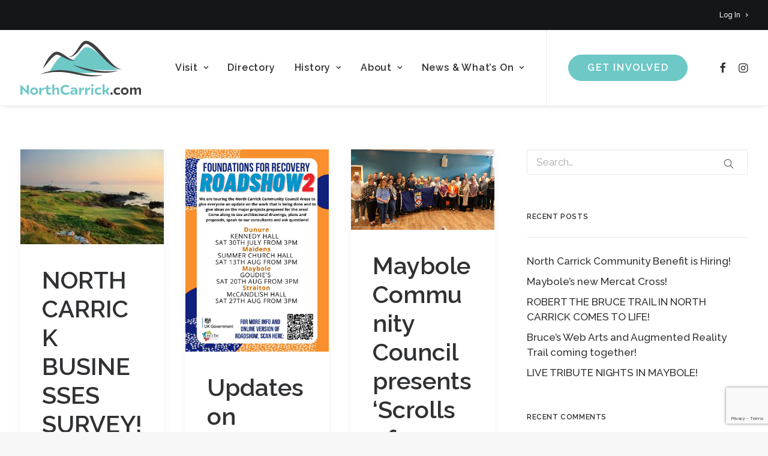

--- FILE ---
content_type: text/html; charset=UTF-8
request_url: https://www.northcarrick.com/2022/07/
body_size: 19361
content:
<!DOCTYPE html>
<html class="no-touch" lang="en-GB" xmlns="http://www.w3.org/1999/xhtml">
<head>
<meta http-equiv="Content-Type" content="text/html; charset=UTF-8">
<meta name="viewport" content="width=device-width, initial-scale=1">
<link rel="profile" href="http://gmpg.org/xfn/11">
<link rel="pingback" href="https://www.northcarrick.com/xmlrpc.php">
<meta name='robots' content='noindex, follow' />

	<!-- This site is optimized with the Yoast SEO plugin v23.6 - https://yoast.com/wordpress/plugins/seo/ -->
	<title>July 2022 : North Carrick</title>
	<meta property="og:locale" content="en_GB" />
	<meta property="og:type" content="website" />
	<meta property="og:title" content="July 2022 : North Carrick" />
	<meta property="og:url" content="https://www.northcarrick.com/2022/07/" />
	<meta property="og:site_name" content="North Carrick" />
	<meta name="twitter:card" content="summary_large_image" />
	<script type="application/ld+json" class="yoast-schema-graph">{"@context":"https://schema.org","@graph":[{"@type":"CollectionPage","@id":"https://www.northcarrick.com/2022/07/","url":"https://www.northcarrick.com/2022/07/","name":"July 2022 : North Carrick","isPartOf":{"@id":"https://www.northcarrick.com/#website"},"primaryImageOfPage":{"@id":"https://www.northcarrick.com/2022/07/#primaryimage"},"image":{"@id":"https://www.northcarrick.com/2022/07/#primaryimage"},"thumbnailUrl":"https://www.northcarrick.com/wp-content/uploads/2022/01/turnberry-2.jpg","breadcrumb":{"@id":"https://www.northcarrick.com/2022/07/#breadcrumb"},"inLanguage":"en-GB"},{"@type":"ImageObject","inLanguage":"en-GB","@id":"https://www.northcarrick.com/2022/07/#primaryimage","url":"https://www.northcarrick.com/wp-content/uploads/2022/01/turnberry-2.jpg","contentUrl":"https://www.northcarrick.com/wp-content/uploads/2022/01/turnberry-2.jpg","width":1375,"height":917},{"@type":"BreadcrumbList","@id":"https://www.northcarrick.com/2022/07/#breadcrumb","itemListElement":[{"@type":"ListItem","position":1,"name":"Home","item":"https://www.northcarrick.com/"},{"@type":"ListItem","position":2,"name":"Archives for July 2022"}]},{"@type":"WebSite","@id":"https://www.northcarrick.com/#website","url":"https://www.northcarrick.com/","name":"North Carrick","description":"Business Online.","publisher":{"@id":"https://www.northcarrick.com/#organization"},"potentialAction":[{"@type":"SearchAction","target":{"@type":"EntryPoint","urlTemplate":"https://www.northcarrick.com/?s={search_term_string}"},"query-input":{"@type":"PropertyValueSpecification","valueRequired":true,"valueName":"search_term_string"}}],"inLanguage":"en-GB"},{"@type":"Organization","@id":"https://www.northcarrick.com/#organization","name":"North Carrick","url":"https://www.northcarrick.com/","logo":{"@type":"ImageObject","inLanguage":"en-GB","@id":"https://www.northcarrick.com/#/schema/logo/image/","url":"https://www.northcarrick.com/wp-content/uploads/2020/11/NC.com_.svg","contentUrl":"https://www.northcarrick.com/wp-content/uploads/2020/11/NC.com_.svg","width":1,"height":1,"caption":"North Carrick"},"image":{"@id":"https://www.northcarrick.com/#/schema/logo/image/"}}]}</script>
	<!-- / Yoast SEO plugin. -->


<link rel='dns-prefetch' href='//fonts.googleapis.com' />
<link rel="alternate" type="application/rss+xml" title="North Carrick &raquo; Feed" href="https://www.northcarrick.com/feed/" />
<link rel="alternate" type="application/rss+xml" title="North Carrick &raquo; Comments Feed" href="https://www.northcarrick.com/comments/feed/" />
		<!-- This site uses the Google Analytics by MonsterInsights plugin v9.10.0 - Using Analytics tracking - https://www.monsterinsights.com/ -->
							<script src="//www.googletagmanager.com/gtag/js?id=G-TMFFXKJNFZ"  data-cfasync="false" data-wpfc-render="false" type="text/javascript" async></script>
			<script data-cfasync="false" data-wpfc-render="false" type="text/javascript">
				var mi_version = '9.10.0';
				var mi_track_user = true;
				var mi_no_track_reason = '';
								var MonsterInsightsDefaultLocations = {"page_location":"https:\/\/www.northcarrick.com\/2022\/07\/"};
								if ( typeof MonsterInsightsPrivacyGuardFilter === 'function' ) {
					var MonsterInsightsLocations = (typeof MonsterInsightsExcludeQuery === 'object') ? MonsterInsightsPrivacyGuardFilter( MonsterInsightsExcludeQuery ) : MonsterInsightsPrivacyGuardFilter( MonsterInsightsDefaultLocations );
				} else {
					var MonsterInsightsLocations = (typeof MonsterInsightsExcludeQuery === 'object') ? MonsterInsightsExcludeQuery : MonsterInsightsDefaultLocations;
				}

								var disableStrs = [
										'ga-disable-G-TMFFXKJNFZ',
									];

				/* Function to detect opted out users */
				function __gtagTrackerIsOptedOut() {
					for (var index = 0; index < disableStrs.length; index++) {
						if (document.cookie.indexOf(disableStrs[index] + '=true') > -1) {
							return true;
						}
					}

					return false;
				}

				/* Disable tracking if the opt-out cookie exists. */
				if (__gtagTrackerIsOptedOut()) {
					for (var index = 0; index < disableStrs.length; index++) {
						window[disableStrs[index]] = true;
					}
				}

				/* Opt-out function */
				function __gtagTrackerOptout() {
					for (var index = 0; index < disableStrs.length; index++) {
						document.cookie = disableStrs[index] + '=true; expires=Thu, 31 Dec 2099 23:59:59 UTC; path=/';
						window[disableStrs[index]] = true;
					}
				}

				if ('undefined' === typeof gaOptout) {
					function gaOptout() {
						__gtagTrackerOptout();
					}
				}
								window.dataLayer = window.dataLayer || [];

				window.MonsterInsightsDualTracker = {
					helpers: {},
					trackers: {},
				};
				if (mi_track_user) {
					function __gtagDataLayer() {
						dataLayer.push(arguments);
					}

					function __gtagTracker(type, name, parameters) {
						if (!parameters) {
							parameters = {};
						}

						if (parameters.send_to) {
							__gtagDataLayer.apply(null, arguments);
							return;
						}

						if (type === 'event') {
														parameters.send_to = monsterinsights_frontend.v4_id;
							var hookName = name;
							if (typeof parameters['event_category'] !== 'undefined') {
								hookName = parameters['event_category'] + ':' + name;
							}

							if (typeof MonsterInsightsDualTracker.trackers[hookName] !== 'undefined') {
								MonsterInsightsDualTracker.trackers[hookName](parameters);
							} else {
								__gtagDataLayer('event', name, parameters);
							}
							
						} else {
							__gtagDataLayer.apply(null, arguments);
						}
					}

					__gtagTracker('js', new Date());
					__gtagTracker('set', {
						'developer_id.dZGIzZG': true,
											});
					if ( MonsterInsightsLocations.page_location ) {
						__gtagTracker('set', MonsterInsightsLocations);
					}
										__gtagTracker('config', 'G-TMFFXKJNFZ', {"forceSSL":"true","link_attribution":"true"} );
										window.gtag = __gtagTracker;										(function () {
						/* https://developers.google.com/analytics/devguides/collection/analyticsjs/ */
						/* ga and __gaTracker compatibility shim. */
						var noopfn = function () {
							return null;
						};
						var newtracker = function () {
							return new Tracker();
						};
						var Tracker = function () {
							return null;
						};
						var p = Tracker.prototype;
						p.get = noopfn;
						p.set = noopfn;
						p.send = function () {
							var args = Array.prototype.slice.call(arguments);
							args.unshift('send');
							__gaTracker.apply(null, args);
						};
						var __gaTracker = function () {
							var len = arguments.length;
							if (len === 0) {
								return;
							}
							var f = arguments[len - 1];
							if (typeof f !== 'object' || f === null || typeof f.hitCallback !== 'function') {
								if ('send' === arguments[0]) {
									var hitConverted, hitObject = false, action;
									if ('event' === arguments[1]) {
										if ('undefined' !== typeof arguments[3]) {
											hitObject = {
												'eventAction': arguments[3],
												'eventCategory': arguments[2],
												'eventLabel': arguments[4],
												'value': arguments[5] ? arguments[5] : 1,
											}
										}
									}
									if ('pageview' === arguments[1]) {
										if ('undefined' !== typeof arguments[2]) {
											hitObject = {
												'eventAction': 'page_view',
												'page_path': arguments[2],
											}
										}
									}
									if (typeof arguments[2] === 'object') {
										hitObject = arguments[2];
									}
									if (typeof arguments[5] === 'object') {
										Object.assign(hitObject, arguments[5]);
									}
									if ('undefined' !== typeof arguments[1].hitType) {
										hitObject = arguments[1];
										if ('pageview' === hitObject.hitType) {
											hitObject.eventAction = 'page_view';
										}
									}
									if (hitObject) {
										action = 'timing' === arguments[1].hitType ? 'timing_complete' : hitObject.eventAction;
										hitConverted = mapArgs(hitObject);
										__gtagTracker('event', action, hitConverted);
									}
								}
								return;
							}

							function mapArgs(args) {
								var arg, hit = {};
								var gaMap = {
									'eventCategory': 'event_category',
									'eventAction': 'event_action',
									'eventLabel': 'event_label',
									'eventValue': 'event_value',
									'nonInteraction': 'non_interaction',
									'timingCategory': 'event_category',
									'timingVar': 'name',
									'timingValue': 'value',
									'timingLabel': 'event_label',
									'page': 'page_path',
									'location': 'page_location',
									'title': 'page_title',
									'referrer' : 'page_referrer',
								};
								for (arg in args) {
																		if (!(!args.hasOwnProperty(arg) || !gaMap.hasOwnProperty(arg))) {
										hit[gaMap[arg]] = args[arg];
									} else {
										hit[arg] = args[arg];
									}
								}
								return hit;
							}

							try {
								f.hitCallback();
							} catch (ex) {
							}
						};
						__gaTracker.create = newtracker;
						__gaTracker.getByName = newtracker;
						__gaTracker.getAll = function () {
							return [];
						};
						__gaTracker.remove = noopfn;
						__gaTracker.loaded = true;
						window['__gaTracker'] = __gaTracker;
					})();
									} else {
										console.log("");
					(function () {
						function __gtagTracker() {
							return null;
						}

						window['__gtagTracker'] = __gtagTracker;
						window['gtag'] = __gtagTracker;
					})();
									}
			</script>
							<!-- / Google Analytics by MonsterInsights -->
		<style id='classic-theme-styles-inline-css' type='text/css'>
/*! This file is auto-generated */
.wp-block-button__link{color:#fff;background-color:#32373c;border-radius:9999px;box-shadow:none;text-decoration:none;padding:calc(.667em + 2px) calc(1.333em + 2px);font-size:1.125em}.wp-block-file__button{background:#32373c;color:#fff;text-decoration:none}
</style>
<link rel='stylesheet' id='uncodefont-google-css' href='//fonts.googleapis.com/css?family=Raleway%3A100%2C100italic%2C200%2C200italic%2C300%2C300italic%2Cregular%2Citalic%2C500%2C500italic%2C600%2C600italic%2C700%2C700italic%2C800%2C800italic%2C900%2C900italic&#038;subset=latin-ext%2Clatin&#038;ver=2.9.1.1' type='text/css' media='all' />
<link rel='stylesheet' id='uncode-privacy-css' href='https://www.northcarrick.com/wp-content/plugins/uncode-privacy/assets/css/uncode-privacy-public.css?ver=2.2.4' type='text/css' media='all' />
<style id='woocommerce-inline-inline-css' type='text/css'>
.woocommerce form .form-row .required { visibility: visible; }
</style>
<link rel='stylesheet' id='uncode-style-css' href='https://www.northcarrick.com/wp-content/themes/uncode/library/css/style-core.css' type='text/css' media='all' />
<style id='uncode-style-inline-css' type='text/css'>

@media (min-width: 960px) { .limit-width { max-width: 1404px; margin: auto;}}
body.menu-custom-padding .col-lg-0.logo-container, body.menu-custom-padding .col-lg-2.logo-container, body.menu-custom-padding .col-lg-12 .logo-container, body.menu-custom-padding .col-lg-4.logo-container { padding-top: 18px; padding-bottom: 18px; }
body.menu-custom-padding .col-lg-0.logo-container.shrinked, body.menu-custom-padding .col-lg-2.logo-container.shrinked, body.menu-custom-padding .col-lg-12 .logo-container.shrinked, body.menu-custom-padding .col-lg-4.logo-container.shrinked { padding-top: 9px; padding-bottom: 9px; }
@media (max-width: 959px) { body.menu-custom-padding .menu-container .logo-container { padding-top: 18px !important; padding-bottom: 18px !important; } }
#changer-back-color { transition: background-color 1000ms cubic-bezier(0.25, 1, 0.5, 1) !important; } #changer-back-color > div { transition: opacity 1000ms cubic-bezier(0.25, 1, 0.5, 1) !important; } body.bg-changer-init.disable-hover .main-wrapper .style-light,  body.bg-changer-init.disable-hover .main-wrapper .style-light h1,  body.bg-changer-init.disable-hover .main-wrapper .style-light h2, body.bg-changer-init.disable-hover .main-wrapper .style-light h3, body.bg-changer-init.disable-hover .main-wrapper .style-light h4, body.bg-changer-init.disable-hover .main-wrapper .style-light h5, body.bg-changer-init.disable-hover .main-wrapper .style-light h6, body.bg-changer-init.disable-hover .main-wrapper .style-light a, body.bg-changer-init.disable-hover .main-wrapper .style-dark, body.bg-changer-init.disable-hover .main-wrapper .style-dark h1, body.bg-changer-init.disable-hover .main-wrapper .style-dark h2, body.bg-changer-init.disable-hover .main-wrapper .style-dark h3, body.bg-changer-init.disable-hover .main-wrapper .style-dark h4, body.bg-changer-init.disable-hover .main-wrapper .style-dark h5, body.bg-changer-init.disable-hover .main-wrapper .style-dark h6, body.bg-changer-init.disable-hover .main-wrapper .style-dark a { transition: color 1000ms cubic-bezier(0.25, 1, 0.5, 1) !important; }
</style>
<link rel='stylesheet' id='lenis-scroll-style-css' href='https://www.northcarrick.com/wp-content/themes/uncode/library/css/style-lenis.css?ver=all' type='text/css' media='all' />
<link rel='stylesheet' id='uncode-style-widgets-css' href='https://www.northcarrick.com/wp-content/themes/uncode/library/css/style-widgets.css?ver=all' type='text/css' media='all' />
<link rel='stylesheet' id='uncode-style-iconbox-css' href='https://www.northcarrick.com/wp-content/themes/uncode/library/css/style-iconbox.css?ver=all' type='text/css' media='all' />
<link rel='stylesheet' id='uncode-style-single-media-css' href='https://www.northcarrick.com/wp-content/themes/uncode/library/css/style-single-media.css?ver=all' type='text/css' media='all' />
<link rel='stylesheet' id='uncode-style-star-rating-css' href='https://www.northcarrick.com/wp-content/themes/uncode/library/css/style-star-rating.css?ver=all' type='text/css' media='all' />
<link rel='stylesheet' id='uncode-style-gallery-utils-css' href='https://www.northcarrick.com/wp-content/themes/uncode/library/css/style-gallery-utils.css?ver=all' type='text/css' media='all' />
<link rel='stylesheet' id='uncode-style-utils-css' href='https://www.northcarrick.com/wp-content/themes/uncode/library/css/style-utils.css?ver=all' type='text/css' media='all' />
<link rel='stylesheet' id='uncode-icons-css' href='https://www.northcarrick.com/wp-content/themes/uncode/library/css/uncode-icons.css' type='text/css' media='all' />
<link rel='stylesheet' id='uncode-custom-style-css' href='https://www.northcarrick.com/wp-content/themes/uncode/library/css/style-custom.css' type='text/css' media='all' />
<style id='uncode-custom-style-inline-css' type='text/css'>
.isotope-filters ul.menu-smart li.filter-cat-118{display:none !important;}.isotope-filters ul.menu-smart a:not(.social-menu-link), .isotope-filters .mobile-toggle-trigger:not(.social-menu-link) {font-size:14px !important;}
</style>
<link rel='stylesheet' id='child-style-css' href='https://www.northcarrick.com/wp-content/themes/uncode-child/style.css' type='text/css' media='all' />
<script type="text/javascript" src="https://www.northcarrick.com/wp-content/plugins/google-analytics-for-wordpress/assets/js/frontend-gtag.min.js?ver=9.10.0" id="monsterinsights-frontend-script-js" async="async" data-wp-strategy="async"></script>
<script data-cfasync="false" data-wpfc-render="false" type="text/javascript" id='monsterinsights-frontend-script-js-extra'>/* <![CDATA[ */
var monsterinsights_frontend = {"js_events_tracking":"true","download_extensions":"doc,pdf,ppt,zip,xls,docx,pptx,xlsx","inbound_paths":"[{\"path\":\"\\\/go\\\/\",\"label\":\"affiliate\"},{\"path\":\"\\\/recommend\\\/\",\"label\":\"affiliate\"}]","home_url":"https:\/\/www.northcarrick.com","hash_tracking":"false","v4_id":"G-TMFFXKJNFZ"};/* ]]> */
</script>
<script type="text/javascript" src="https://www.northcarrick.com/wp-includes/js/jquery/jquery.min.js?ver=3.7.1" id="jquery-core-js"></script>
<script type="text/javascript" src="https://www.northcarrick.com/wp-includes/js/jquery/jquery-migrate.min.js?ver=3.4.1" id="jquery-migrate-js"></script>
<script type="text/javascript" id="uncode-init-js-extra">
/* <![CDATA[ */
var SiteParameters = {"days":"days","hours":"hours","minutes":"minutes","seconds":"seconds","constant_scroll":"on","scroll_speed":"2","parallax_factor":"0.25","loading":"Loading\u2026","slide_name":"slide","slide_footer":"footer","ajax_url":"https:\/\/www.northcarrick.com\/wp-admin\/admin-ajax.php","nonce_adaptive_images":"f8daf3e04f","nonce_srcset_async":"793f08c775","enable_debug":"","block_mobile_videos":"","is_frontend_editor":"","main_width":["1400","px"],"mobile_parallax_allowed":"","listen_for_screen_update":"1","wireframes_plugin_active":"1","sticky_elements":"off","resize_quality":"70","register_metadata":"1","bg_changer_time":"1000","update_wc_fragments":"1","optimize_shortpixel_image":"","menu_mobile_offcanvas_gap":"45","custom_cursor_selector":"[href], .trigger-overlay, .owl-next, .owl-prev, .owl-dot, input[type=\"submit\"], input[type=\"checkbox\"], button[type=\"submit\"], a[class^=\"ilightbox\"], .ilightbox-thumbnail, .ilightbox-prev, .ilightbox-next, .overlay-close, .unmodal-close, .qty-inset > span, .share-button li, .uncode-post-titles .tmb.tmb-click-area, .btn-link, .tmb-click-row .t-inside, .lg-outer button, .lg-thumb img, a[data-lbox], .uncode-close-offcanvas-overlay, .uncode-nav-next, .uncode-nav-prev, .uncode-nav-index","mobile_parallax_animation":"","lbox_enhanced":"","native_media_player":"1","vimeoPlayerParams":"?autoplay=0","ajax_filter_key_search":"key","ajax_filter_key_unfilter":"unfilter","index_pagination_disable_scroll":"","index_pagination_scroll_to":"","uncode_wc_popup_cart_qty":"","disable_hover_hack":"","uncode_nocookie":"","menuHideOnClick":"1","smoothScroll":"off","smoothScrollDisableHover":"","smoothScrollQuery":"960","dynamic_srcset_active":"1","dynamic_srcset_bg_mobile_breakpoint":"570","dynamic_srcset_bunch_limit":"1","dynamic_srcset_bg_mobile_size":"720","activate_webp":"","force_webp":""};
/* ]]> */
</script>
<script type="text/javascript" src="https://www.northcarrick.com/wp-content/themes/uncode/library/js/init.min.js" id="uncode-init-js"></script>
<script></script><link rel="https://api.w.org/" href="https://www.northcarrick.com/wp-json/" /><link rel="EditURI" type="application/rsd+xml" title="RSD" href="https://www.northcarrick.com/xmlrpc.php?rsd" />
<meta name="generator" content="WordPress 6.6.4" />
<meta name="generator" content="WooCommerce 9.3.3" />
	<noscript><style>.woocommerce-product-gallery{ opacity: 1 !important; }</style></noscript>
	<style type="text/css">.recentcomments a{display:inline !important;padding:0 !important;margin:0 !important;}</style><style id='wp-fonts-local' type='text/css'>
@font-face{font-family:Inter;font-style:normal;font-weight:300 900;font-display:fallback;src:url('https://www.northcarrick.com/wp-content/plugins/woocommerce/assets/fonts/Inter-VariableFont_slnt,wght.woff2') format('woff2');font-stretch:normal;}
@font-face{font-family:Cardo;font-style:normal;font-weight:400;font-display:fallback;src:url('https://www.northcarrick.com/wp-content/plugins/woocommerce/assets/fonts/cardo_normal_400.woff2') format('woff2');}
</style>
<link rel="icon" href="https://www.northcarrick.com/wp-content/uploads/2020/12/cropped-favicon-32x32.png" sizes="32x32" />
<link rel="icon" href="https://www.northcarrick.com/wp-content/uploads/2020/12/cropped-favicon-192x192.png" sizes="192x192" />
<link rel="apple-touch-icon" href="https://www.northcarrick.com/wp-content/uploads/2020/12/cropped-favicon-180x180.png" />
<meta name="msapplication-TileImage" content="https://www.northcarrick.com/wp-content/uploads/2020/12/cropped-favicon-270x270.png" />
<noscript><style> .wpb_animate_when_almost_visible { opacity: 1; }</style></noscript></head>
<body class="archive date  style-color-lxmt-bg theme-uncode woocommerce-no-js group-blog hormenu-position-left megamenu-full-submenu hmenu hmenu-position-right header-full-width main-center-align menu-custom-padding textual-accent-color menu-mobile-default menu-has-cta mobile-parallax-not-allowed ilb-no-bounce unreg qw-body-scroll-disabled no-qty-fx uncode-sidecart-mobile-disabled wpb-js-composer js-comp-ver-7.8 vc_responsive" data-border="0">
		<div id="vh_layout_help"></div><div class="body-borders" data-border="0"><div class="top-border body-border-shadow"></div><div class="right-border body-border-shadow"></div><div class="bottom-border body-border-shadow"></div><div class="left-border body-border-shadow"></div><div class="top-border style-light-bg"></div><div class="right-border style-light-bg"></div><div class="bottom-border style-light-bg"></div><div class="left-border style-light-bg"></div></div>	<div class="box-wrapper">
		<div class="box-container">
		<script type="text/javascript" id="initBox">UNCODE.initBox();</script>
		<div class="menu-wrapper">
													<div class="top-menu navbar menu-secondary menu-dark submenu-dark style-color-wayh-bg top-menu-padding mobile-hidden tablet-hidden single-h-padding">
																		<div class="row-menu">
																			<div class="row-menu-inner"><div class="col-lg-0 middle">
																					<div class="menu-bloginfo">
																						<div class="menu-bloginfo-inner style-dark">
																							
																						</div>
																					</div>
																				</div>
																				<div class="col-lg-12 menu-horizontal">
																					<div class="navbar-topmenu navbar-nav-last"><ul id="menu-secondary-menu" class="menu-smart menu-mini sm"><li id="menu-item-83148" class="menu-item menu-item-type-custom menu-item-object-custom menu-item-83148 menu-item-link"><a title="Log In" href="https://shop.northcarrick.co.uk/login">Log In<i class="fa fa-angle-right fa-dropdown"></i></a></li>
</ul></div>
																				</div></div>
																		</div>
																	</div>
													<header id="masthead" class="navbar menu-primary menu-light submenu-light style-light-original single-h-padding menu-with-logo">
														<div class="menu-container style-color-xsdn-bg menu-borders menu-shadows">
															<div class="row-menu">
																<div class="row-menu-inner">
																	<div id="logo-container-mobile" class="col-lg-0 logo-container middle">
																		<div id="main-logo" class="navbar-header style-light">
																			<a href="https://www.northcarrick.com/" class="navbar-brand" data-padding-shrink ="9" data-minheight="20" aria-label="North Carrick"><div class="logo-image main-logo logo-skinnable" data-maxheight="90" style="height: 90px;"><img decoding="async" src="https://www.northcarrick.com/wp-content/uploads/2020/11/NC.com_.svg" alt="logo" width="1" height="1" class="img-responsive" /></div></a>
																		</div>
																		<div class="mmb-container"><div class="mobile-additional-icons"></div><div class="mobile-menu-button mobile-menu-button-light lines-button"><span class="lines"><span></span></span></div></div>
																	</div>
																	<div class="col-lg-12 main-menu-container middle">
																		<div class="menu-horizontal ">
																			<div class="menu-horizontal-inner">
																				<div class="nav navbar-nav navbar-main navbar-nav-first"><ul id="menu-primary-nav" class="menu-primary-inner menu-smart sm"><li id="menu-item-82906" class="menu-item menu-item-type-post_type menu-item-object-page menu-item-has-children menu-item-82906 dropdown menu-item-link"><a title="Visit" href="https://www.northcarrick.com/visit/" data-toggle="dropdown" class="dropdown-toggle" data-type="title">Visit<i class="fa fa-angle-down fa-dropdown"></i></a>
<ul role="menu" class="drop-menu">
	<li id="menu-item-91273" class="menu-item menu-item-type-post_type menu-item-object-page menu-item-91273"><a title="Bruce’s Web" href="https://www.northcarrick.com/bruces-web/">Bruce’s Web<i class="fa fa-angle-right fa-dropdown"></i></a></li>
	<li id="menu-item-82936" class="menu-item menu-item-type-custom menu-item-object-custom menu-item-82936"><a title="Visitor Attractions" href="https://www.northcarrick.com/visit/#visitor-attractions">Visitor Attractions<i class="fa fa-angle-right fa-dropdown"></i></a></li>
	<li id="menu-item-82937" class="menu-item menu-item-type-custom menu-item-object-custom menu-item-82937"><a title="Eat &amp; Drink" href="https://www.northcarrick.com/visit/#eat">Eat &#038; Drink<i class="fa fa-angle-right fa-dropdown"></i></a></li>
	<li id="menu-item-82938" class="menu-item menu-item-type-custom menu-item-object-custom menu-item-82938"><a title="Shop" href="https://www.northcarrick.com/visit/#shop">Shop<i class="fa fa-angle-right fa-dropdown"></i></a></li>
	<li id="menu-item-82939" class="menu-item menu-item-type-custom menu-item-object-custom menu-item-82939"><a title="Accommodation" href="https://www.northcarrick.com/visit/#accommodation">Accommodation<i class="fa fa-angle-right fa-dropdown"></i></a></li>
	<li id="menu-item-82940" class="menu-item menu-item-type-custom menu-item-object-custom menu-item-82940"><a title="Health &amp; Beauty" href="https://www.northcarrick.com/visit/#health">Health &#038; Beauty<i class="fa fa-angle-right fa-dropdown"></i></a></li>
	<li id="menu-item-83215" class="menu-item menu-item-type-custom menu-item-object-custom menu-item-83215"><a title="Walking and Cycling" href="https://www.northcarrick.com/visit/#walking-and-cycling">Walking and Cycling<i class="fa fa-angle-right fa-dropdown"></i></a></li>
	<li id="menu-item-82941" class="menu-item menu-item-type-custom menu-item-object-custom menu-item-82941"><a title="Getting Here" href="https://www.northcarrick.com/visit/#getting-here">Getting Here<i class="fa fa-angle-right fa-dropdown"></i></a></li>
</ul>
</li>
<li id="menu-item-83505" class="menu-item menu-item-type-post_type menu-item-object-page menu-item-83505 menu-item-link"><a title="Directory" href="https://www.northcarrick.com/shops/">Directory<i class="fa fa-angle-right fa-dropdown"></i></a></li>
<li id="menu-item-83650" class="menu-item menu-item-type-custom menu-item-object-custom menu-item-has-children menu-item-83650 dropdown menu-item-link"><a title="History" href="#" data-toggle="dropdown" class="dropdown-toggle" data-type="title">History<i class="fa fa-angle-down fa-dropdown"></i></a>
<ul role="menu" class="drop-menu">
	<li id="menu-item-83663" class="menu-item menu-item-type-post_type menu-item-object-page menu-item-83663"><a title="History &amp; Heritage" href="https://www.northcarrick.com/history/">History &#038; Heritage<i class="fa fa-angle-right fa-dropdown"></i></a></li>
	<li id="menu-item-83537" class="menu-item menu-item-type-post_type menu-item-object-page menu-item-83537"><a title="Our Towns &#038; Villages" href="https://www.northcarrick.com/our-towns-villages/">Our Towns &#038; Villages<i class="fa fa-angle-right fa-dropdown"></i></a></li>
</ul>
</li>
<li id="menu-item-83504" class="menu-item menu-item-type-custom menu-item-object-custom menu-item-has-children menu-item-83504 dropdown menu-item-link"><a title="About" href="#" data-toggle="dropdown" class="dropdown-toggle" data-type="title">About<i class="fa fa-angle-down fa-dropdown"></i></a>
<ul role="menu" class="drop-menu">
	<li id="menu-item-82954" class="menu-item menu-item-type-post_type menu-item-object-page menu-item-82954"><a title="Our Focus" href="https://www.northcarrick.com/our-focus/">Our Focus<i class="fa fa-angle-right fa-dropdown"></i></a></li>
	<li id="menu-item-83524" class="menu-item menu-item-type-post_type menu-item-object-page menu-item-83524"><a title="North Carrick Agriculture" href="https://www.northcarrick.com/north-carrick-agriculture/">North Carrick Agriculture<i class="fa fa-angle-right fa-dropdown"></i></a></li>
	<li id="menu-item-83937" class="menu-item menu-item-type-post_type menu-item-object-page menu-item-83937"><a title="Loves Local Project" href="https://www.northcarrick.com/loves-local-project/">Loves Local Project<i class="fa fa-angle-right fa-dropdown"></i></a></li>
	<li id="menu-item-82914" class="menu-item menu-item-type-post_type menu-item-object-page menu-item-82914"><a title="Contact" href="https://www.northcarrick.com/contact-us/">Contact<i class="fa fa-angle-right fa-dropdown"></i></a></li>
</ul>
</li>
<li id="menu-item-85029" class="menu-item menu-item-type-custom menu-item-object-custom menu-item-has-children menu-item-85029 dropdown menu-item-link"><a title="News &amp; What&#039;s On" href="#" data-toggle="dropdown" class="dropdown-toggle" data-type="title">News &#038; What&#8217;s On<i class="fa fa-angle-down fa-dropdown"></i></a>
<ul role="menu" class="drop-menu">
	<li id="menu-item-85020" class="menu-item menu-item-type-post_type menu-item-object-page menu-item-85020"><a title="News" href="https://www.northcarrick.com/news-2/">News<i class="fa fa-angle-right fa-dropdown"></i></a></li>
	<li id="menu-item-85026" class="menu-item menu-item-type-post_type menu-item-object-page menu-item-85026"><a title="What’s On" href="https://www.northcarrick.com/whats-on/">What’s On<i class="fa fa-angle-right fa-dropdown"></i></a></li>
</ul>
</li>
</ul></div><div class="nav navbar-nav navbar-cta"><ul id="menu-call-to-action-menu" class="menu-cta-inner menu-smart sm"><li id="menu-item-82970" class="menu-item-button"><a title="Get Involved" href="https://www.northcarrick.com/get-involved/"><div class="menu-btn-table"><div class="menu-btn-cell"><div class="btn-circle btn-color-503518 menu-item menu-item-type-post_type menu-item-object-page menu-item-82970 menu-btn-container btn"><span>Get Involved</span></div></div></div></a></li>
</ul></div><div class="uncode-close-offcanvas-mobile lines-button close navbar-mobile-el"><span class="lines"></span></div><div class="nav navbar-nav navbar-nav-last navbar-extra-icons"><ul class="menu-smart sm menu-icons menu-smart-social"><li class="menu-item-link social-icon tablet-hidden mobile-hidden social-105054"><a href="https://www.facebook.com/NorthCarrickcom-106548601486304" class="social-menu-link" target="_blank"><i class="fa fa-facebook"></i></a></li><li class="menu-item-link social-icon tablet-hidden mobile-hidden social-325883"><a href="https://www.instagram.com/northcarricknow/" class="social-menu-link" target="_blank"><i class="fa fa-instagram"></i></a></li></ul></div><div class="desktop-hidden menu-accordion-secondary">
														 							<div class="menu-accordion menu-accordion-2"><ul id="menu-secondary-menu-1" class="menu-smart sm sm-vertical mobile-secondary-menu"><li class="menu-item menu-item-type-custom menu-item-object-custom menu-item-83148 menu-item-link"><a title="Log In" href="https://shop.northcarrick.co.uk/login">Log In<i class="fa fa-angle-right fa-dropdown"></i></a></li>
</ul></div></div></div>
																		</div>
																	</div>
																</div>
															</div></div>
													</header>
												</div>			<script type="text/javascript" id="fixMenuHeight">UNCODE.fixMenuHeight();</script>
			<div class="main-wrapper">
				<div class="main-container">
					<div class="page-wrapper">
						<div class="sections-container">
<script type="text/javascript">UNCODE.initHeader();</script><div class="page-body style-light-bg">
          <div class="post-wrapper">
          	<div class="post-body"><div class="row-container">
        							<div class="row row-parent un-sidebar-layout col-std-gutter double-top-padding no-bottom-padding limit-width">
												<div class="row-inner">
													<div class="col-lg-8">
											<div class="post-content style-light double-bottom-padding"><div id="index-2005051845" class="isotope-system">
				<div class="isotope-wrapper grid-wrapper single-gutter">
					<div class="isotope-container isotope-layout style-masonry isotope-pagination grid-pagination" data-type="masonry" data-layout="masonry" data-lg="800"><div class="tmb tmb-post tmb-light tmb-overlay-anim tmb-overlay-text-anim tmb-reveal-bottom tmb-shadowed tmb-bordered tmb-iso-w4 post-86142 post type-post status-publish format-standard has-post-thumbnail hentry category-news tmb-content-under tmb-media-first" ><div class="t-inside style-light-bg" ><div class="t-entry-visual"><div class="t-entry-visual-tc"><div class="t-entry-visual-cont"><div class="dummy" style="padding-top: 66.7%;"></div><a tabindex="-1" href="https://www.northcarrick.com/north-carrick-businesses-survey/" class="pushed"><div class="t-entry-visual-overlay"><div class="t-entry-visual-overlay-in style-dark-bg" style="opacity: 0.5;"></div></div><div class="t-overlay-wrap"><div class="t-overlay-inner">
														<div class="t-overlay-content">
															<div class="t-overlay-text single-block-padding"><div class="t-entry t-single-line"><i class="fa fa-plus2 t-overlay-icon"></i></div></div></div></div></div><img class="srcset-async srcset-auto wp-image-84802" src="https://www.northcarrick.com/wp-content/uploads/2022/01/turnberry-2.jpg" width="1375" height="917" alt="" data-no-bp="" data-bp="210,250,360,480,720,945,1032,1350,1500" data-uniqueid="84802-131157" data-guid="https://www.northcarrick.com/wp-content/uploads/2022/01/turnberry-2.jpg" data-path="2022/01/turnberry-2.jpg" data-width="1375" data-height="917" data-singlew="4" data-singleh="" data-crop="" loading="lazy" data-srcset="https://www.northcarrick.com/wp-content/uploads/2022/01/turnberry-2.jpg 1375w, https://www.northcarrick.com/wp-content/uploads/2022/01/turnberry-2-300x200.jpg 300w, https://www.northcarrick.com/wp-content/uploads/2022/01/turnberry-2-1024x683.jpg 1024w, https://www.northcarrick.com/wp-content/uploads/2022/01/turnberry-2-768x512.jpg 768w, https://www.northcarrick.com/wp-content/uploads/2022/01/turnberry-2-600x400.jpg 600w, https://www.northcarrick.com/wp-content/uploads/2022/01/turnberry-2-uai-210x140.jpg 210w, https://www.northcarrick.com/wp-content/uploads/2022/01/turnberry-2-uai-250x167.jpg 250w, https://www.northcarrick.com/wp-content/uploads/2022/01/turnberry-2-uai-360x240.jpg 360w, https://www.northcarrick.com/wp-content/uploads/2022/01/turnberry-2-uai-480x320.jpg 480w, https://www.northcarrick.com/wp-content/uploads/2022/01/turnberry-2-uai-720x480.jpg 720w, https://www.northcarrick.com/wp-content/uploads/2022/01/turnberry-2-uai-945x630.jpg 945w, https://www.northcarrick.com/wp-content/uploads/2022/01/turnberry-2-uai-1032x688.jpg 1032w, https://www.northcarrick.com/wp-content/uploads/2022/01/turnberry-2-uai-1350x900.jpg 1350w" srcset="[data-uri]" /></a></div>
					</div>
				</div><div class="t-entry-text">
									<div class="t-entry-text-tc single-block-padding"><div class="t-entry"><h3 class="t-entry-title h3"><a href="https://www.northcarrick.com/north-carrick-businesses-survey/">NORTH CARRICK BUSINESSES SURVEY!</a></h3><h4 dir="auto"><span class="pq6dq46d tbxw36s4 knj5qynh kvgmc6g5 ditlmg2l oygrvhab nvdbi5me sf5mxxl7 gl3lb2sf hhz5lgdu"><img decoding="async" src="https://static.xx.fbcdn.net/images/emoji.php/v9/t13/1.5/16/1f4e3.png" alt="📣" width="16" height="16" /></span><span class="pq6dq46d tbxw36s4 knj5qynh kvgmc6g5 ditlmg2l oygrvhab nvdbi5me sf5mxxl7 gl3lb2sf hhz5lgdu"><img decoding="async" src="https://static.xx.fbcdn.net/images/emoji.php/v9/t13/1.5/16/1f4e3.png" alt="📣" width="16" height="16" /></span> NORTH CARRICK BUSINESSES! <span class="pq6dq46d tbxw36s4 knj5qynh kvgmc6g5 ditlmg2l oygrvhab nvdbi5me sf5mxxl7 gl3lb2sf hhz5lgdu"><img decoding="async" src="https://static.xx.fbcdn.net/images/emoji.php/v9/t13/1.5/16/1f4e3.png" alt="📣" width="16" height="16" /></span><span class="pq6dq46d tbxw36s4 knj5qynh kvgmc6g5 ditlmg2l oygrvhab nvdbi5me sf5mxxl7 gl3lb2sf hhz5lgdu"><img decoding="async" src="https://static.xx.fbcdn.net/images/emoji.php/v9/t13/1.5/16/1f4e3.png" alt="📣" width="16" height="16" /></span></h4>
<div dir="auto">Please take a few minutes to fill in our 'Foundations for Recovery' survey! <span class="pq6dq46d tbxw36s4 knj5qynh kvgmc6g5 ditlmg2l oygrvhab nvdbi5me sf5mxxl7 gl3lb2sf hhz5lgdu"><img decoding="async" src="https://static.xx.fbcdn.net/images/emoji.php/v9/td9/1.5/16/1f64f.png" alt="🙏" width="16" height="16" /></span> <a class="oajrlxb2 g5ia77u1 qu0x051f esr5mh6w e9989ue4 r7d6kgcz rq0escxv nhd2j8a9 nc684nl6 p7hjln8o kvgmc6g5 cxmmr5t8 oygrvhab hcukyx3x jb3vyjys rz4wbd8a qt6c0cv9 a8nywdso i1ao9s8h esuyzwwr f1sip0of lzcic4wl gpro0wi8 py34i1dx" tabindex="0" role="link" href="https://l.facebook.com/l.php?u=https%3A%2F%2Fwww.surveymonkey.co.uk%2Fr%2FNorth_Carrick_Business%3Ffbclid%3DIwAR3NA_-uFbsWhCHzAZN1xJd6wPJ3Uzju4C1jEVMjLf8bVve5fZeWUiEsReA&amp;h=AT0ScAOsr6SFU6xwKG_gL0NNBMh9i-GZ3TZGReaEI84EUOiEtf7oXoPFMIT5bRNeNoZuBSi_1jGhBmwTxgcXTzH9Larc_BCepSD89HVhMe0cyOEES35vJJxCP9rk5VSQdZNAmFheaimofjt5Oq_G&amp;__tn__=-UK-R&amp;c[0]=[base64]" target="_blank" rel="nofollow noopener">https://www.surveymonkey.co.uk/r/North_Carrick_Business</a></div>
<div dir="auto">This programme has commissioned three consultancy companies to investigate the viability of 26 separate ideas under lots dealing with heritage and culture, buildings and assets and learning and jobs. The initiatives that we take forward to be funded over the next few years will help make North Carrick an even better place to live, work, visit and play. Your views will help to identify priorities and to shape future planning and decision making. The programme will identify realistic and deliverable projects that can be achieved through community and partnership activity. This survey is targeted at the business sector and is part of a wider consultation which will ensure that the voices of people in North Carrick are heard and contribute to how the ideas are prioritised going forward.</div>
<div dir="auto">Thank you! <span class="pq6dq46d tbxw36s4 knj5qynh kvgmc6g5 ditlmg2l oygrvhab nvdbi5me sf5mxxl7 gl3lb2sf hhz5lgdu"><img decoding="async" src="https://static.xx.fbcdn.net/images/emoji.php/v9/t27/1.5/16/1f600.png" alt="😀" width="16" height="16" /></span></div>
<div dir="auto"><a class="oajrlxb2 g5ia77u1 qu0x051f esr5mh6w e9989ue4 r7d6kgcz rq0escxv nhd2j8a9 nc684nl6 p7hjln8o kvgmc6g5 cxmmr5t8 oygrvhab hcukyx3x jb3vyjys rz4wbd8a qt6c0cv9 a8nywdso i1ao9s8h esuyzwwr f1sip0of lzcic4wl gpro0wi8 q66pz984 b1v8xokw" tabindex="0" role="link" href="https://www.facebook.com/hashtag/improvingnorthcarrick?__eep__=6&amp;__cft__[0]=[base64]&amp;__tn__=*NK-R">#ImprovingNorthCarrick</a> <a class="oajrlxb2 g5ia77u1 qu0x051f esr5mh6w e9989ue4 r7d6kgcz rq0escxv nhd2j8a9 nc684nl6 p7hjln8o kvgmc6g5 cxmmr5t8 oygrvhab hcukyx3x jb3vyjys rz4wbd8a qt6c0cv9 a8nywdso i1ao9s8h esuyzwwr f1sip0of lzcic4wl gpro0wi8 q66pz984 b1v8xokw" tabindex="0" role="link" href="https://www.facebook.com/hashtag/foundationsforrecovery?__eep__=6&amp;__cft__[0]=[base64]&amp;__tn__=*NK-R">#FoundationsForRecovery</a></div>
<div dir="auto"></div>
<div dir="auto"><a href="https://l.facebook.com/l.php?u=https%3A%2F%2Fwww.surveymonkey.co.uk%2Fr%2FNorth_Carrick_Business%3Ffbclid%3DIwAR1QLjGGMxdu0BKOhLI88c23hu0_jXeH79lzApOZxol0pX4YFjSyiKsCBgs&amp;h=AT0ScAOsr6SFU6xwKG_gL0NNBMh9i-GZ3TZGReaEI84EUOiEtf7oXoPFMIT5bRNeNoZuBSi_1jGhBmwTxgcXTzH9Larc_BCepSD89HVhMe0cyOEES35vJJxCP9rk5VSQdZNAmFheaimofjt5Oq_G&amp;__tn__=-UK-R&amp;c[0]=[base64]"><img decoding="async" class="aligncenter size-full wp-image-86143" src="https://www.northcarrick.com/wp-content/uploads/2022/07/foundations-for-recovery-local-business-Survey.jpg" alt="" width="1080" height="1080" srcset="https://www.northcarrick.com/wp-content/uploads/2022/07/foundations-for-recovery-local-business-Survey.jpg 1080w, https://www.northcarrick.com/wp-content/uploads/2022/07/foundations-for-recovery-local-business-Survey-300x300.jpg 300w, https://www.northcarrick.com/wp-content/uploads/2022/07/foundations-for-recovery-local-business-Survey-1024x1024.jpg 1024w, https://www.northcarrick.com/wp-content/uploads/2022/07/foundations-for-recovery-local-business-Survey-150x150.jpg 150w, https://www.northcarrick.com/wp-content/uploads/2022/07/foundations-for-recovery-local-business-Survey-768x768.jpg 768w, https://www.northcarrick.com/wp-content/uploads/2022/07/foundations-for-recovery-local-business-Survey-600x600.jpg 600w, https://www.northcarrick.com/wp-content/uploads/2022/07/foundations-for-recovery-local-business-Survey-100x100.jpg 100w" sizes="(max-width: 1080px) 100vw, 1080px" /></a></div>
<hr /><p class="t-entry-meta t-entry-author"><a href="https://www.northcarrick.com/author/northcarrick/" class="tmb-avatar-size-sm"><img alt='' src='https://secure.gravatar.com/avatar/9ba17026347f7385db74176b68ac38ab?s=20&#038;d=mm&#038;r=g' srcset='https://secure.gravatar.com/avatar/9ba17026347f7385db74176b68ac38ab?s=40&#038;d=mm&#038;r=g 2x' class='avatar avatar-20 photo' height='20' width='20' loading='lazy' decoding='async'/><span class="tmb-username-wrap"><span class="tmb-username-text">by Claire Bryan</span></span></a></p></div></div>
							</div></div></div><div class="tmb tmb-post tmb-light tmb-overlay-anim tmb-overlay-text-anim tmb-reveal-bottom tmb-shadowed tmb-bordered tmb-iso-w4 post-86020 post type-post status-publish format-standard has-post-thumbnail hentry category-news tmb-content-under tmb-media-first" ><div class="t-inside style-light-bg" ><div class="t-entry-visual"><div class="t-entry-visual-tc"><div class="t-entry-visual-cont"><div class="dummy" style="padding-top: 141.5%;"></div><a tabindex="-1" href="https://www.northcarrick.com/updates-on-exciting-work-happening-in-north-carrick/" class="pushed"><div class="t-entry-visual-overlay"><div class="t-entry-visual-overlay-in style-dark-bg" style="opacity: 0.5;"></div></div><div class="t-overlay-wrap"><div class="t-overlay-inner">
														<div class="t-overlay-content">
															<div class="t-overlay-text single-block-padding"><div class="t-entry t-single-line"><i class="fa fa-plus2 t-overlay-icon"></i></div></div></div></div></div><img class="srcset-async srcset-auto wp-image-86017" src="https://www.northcarrick.com/wp-content/uploads/2022/07/Roadshow-2-Poster-ALL-DATES-JPEG.jpg" width="1587" height="2245" alt="" data-no-bp="" data-bp="210,250,360,480,720,945,1032,1350,1500" data-uniqueid="86017-734078" data-guid="https://www.northcarrick.com/wp-content/uploads/2022/07/Roadshow-2-Poster-ALL-DATES-JPEG.jpg" data-path="2022/07/Roadshow-2-Poster-ALL-DATES-JPEG.jpg" data-width="1587" data-height="2245" data-singlew="4" data-singleh="" data-crop="" loading="lazy" data-srcset="https://www.northcarrick.com/wp-content/uploads/2022/07/Roadshow-2-Poster-ALL-DATES-JPEG.jpg 1587w, https://www.northcarrick.com/wp-content/uploads/2022/07/Roadshow-2-Poster-ALL-DATES-JPEG-212x300.jpg 212w, https://www.northcarrick.com/wp-content/uploads/2022/07/Roadshow-2-Poster-ALL-DATES-JPEG-724x1024.jpg 724w, https://www.northcarrick.com/wp-content/uploads/2022/07/Roadshow-2-Poster-ALL-DATES-JPEG-768x1086.jpg 768w, https://www.northcarrick.com/wp-content/uploads/2022/07/Roadshow-2-Poster-ALL-DATES-JPEG-1086x1536.jpg 1086w, https://www.northcarrick.com/wp-content/uploads/2022/07/Roadshow-2-Poster-ALL-DATES-JPEG-1448x2048.jpg 1448w, https://www.northcarrick.com/wp-content/uploads/2022/07/Roadshow-2-Poster-ALL-DATES-JPEG-600x849.jpg 600w, https://www.northcarrick.com/wp-content/uploads/2022/07/Roadshow-2-Poster-ALL-DATES-JPEG-uai-210x297.jpg 210w, https://www.northcarrick.com/wp-content/uploads/2022/07/Roadshow-2-Poster-ALL-DATES-JPEG-uai-250x354.jpg 250w, https://www.northcarrick.com/wp-content/uploads/2022/07/Roadshow-2-Poster-ALL-DATES-JPEG-uai-360x509.jpg 360w, https://www.northcarrick.com/wp-content/uploads/2022/07/Roadshow-2-Poster-ALL-DATES-JPEG-uai-480x679.jpg 480w, https://www.northcarrick.com/wp-content/uploads/2022/07/Roadshow-2-Poster-ALL-DATES-JPEG-uai-720x1019.jpg 720w, https://www.northcarrick.com/wp-content/uploads/2022/07/Roadshow-2-Poster-ALL-DATES-JPEG-uai-945x1337.jpg 945w, https://www.northcarrick.com/wp-content/uploads/2022/07/Roadshow-2-Poster-ALL-DATES-JPEG-uai-1032x1460.jpg 1032w, https://www.northcarrick.com/wp-content/uploads/2022/07/Roadshow-2-Poster-ALL-DATES-JPEG-uai-1350x1910.jpg 1350w, https://www.northcarrick.com/wp-content/uploads/2022/07/Roadshow-2-Poster-ALL-DATES-JPEG-uai-1500x2122.jpg 1500w" srcset="[data-uri]" /></a></div>
					</div>
				</div><div class="t-entry-text">
									<div class="t-entry-text-tc single-block-padding"><div class="t-entry"><h3 class="t-entry-title h3"><a href="https://www.northcarrick.com/updates-on-exciting-work-happening-in-north-carrick/">Updates on exciting work happening in North Carrick</a></h3><h2>Come along and find out how things have progressed, ask questions and speak to the consultants and architects working on the projects within <a href="https://nccbc.org.uk/foundations-for-recovery/">Foundations for Recovery!</a></h2>
<h2><a href="https://www.northcarrick.com/wp-content/uploads/2022/07/Roadshow-2-Poster-ALL-DATES-JPEG.jpg"><br />
<img decoding="async" class="aligncenter size-full wp-image-86017" src="https://www.northcarrick.com/wp-content/uploads/2022/07/Roadshow-2-Poster-ALL-DATES-JPEG.jpg" alt="" width="1587" height="2245" srcset="https://www.northcarrick.com/wp-content/uploads/2022/07/Roadshow-2-Poster-ALL-DATES-JPEG.jpg 1587w, https://www.northcarrick.com/wp-content/uploads/2022/07/Roadshow-2-Poster-ALL-DATES-JPEG-212x300.jpg 212w, https://www.northcarrick.com/wp-content/uploads/2022/07/Roadshow-2-Poster-ALL-DATES-JPEG-724x1024.jpg 724w, https://www.northcarrick.com/wp-content/uploads/2022/07/Roadshow-2-Poster-ALL-DATES-JPEG-768x1086.jpg 768w, https://www.northcarrick.com/wp-content/uploads/2022/07/Roadshow-2-Poster-ALL-DATES-JPEG-1086x1536.jpg 1086w, https://www.northcarrick.com/wp-content/uploads/2022/07/Roadshow-2-Poster-ALL-DATES-JPEG-1448x2048.jpg 1448w, https://www.northcarrick.com/wp-content/uploads/2022/07/Roadshow-2-Poster-ALL-DATES-JPEG-600x849.jpg 600w, https://www.northcarrick.com/wp-content/uploads/2022/07/Roadshow-2-Poster-ALL-DATES-JPEG-uai-210x297.jpg 210w, https://www.northcarrick.com/wp-content/uploads/2022/07/Roadshow-2-Poster-ALL-DATES-JPEG-uai-250x354.jpg 250w, https://www.northcarrick.com/wp-content/uploads/2022/07/Roadshow-2-Poster-ALL-DATES-JPEG-uai-360x509.jpg 360w, https://www.northcarrick.com/wp-content/uploads/2022/07/Roadshow-2-Poster-ALL-DATES-JPEG-uai-480x679.jpg 480w, https://www.northcarrick.com/wp-content/uploads/2022/07/Roadshow-2-Poster-ALL-DATES-JPEG-uai-720x1019.jpg 720w, https://www.northcarrick.com/wp-content/uploads/2022/07/Roadshow-2-Poster-ALL-DATES-JPEG-uai-945x1337.jpg 945w, https://www.northcarrick.com/wp-content/uploads/2022/07/Roadshow-2-Poster-ALL-DATES-JPEG-uai-1032x1460.jpg 1032w, https://www.northcarrick.com/wp-content/uploads/2022/07/Roadshow-2-Poster-ALL-DATES-JPEG-uai-1350x1910.jpg 1350w, https://www.northcarrick.com/wp-content/uploads/2022/07/Roadshow-2-Poster-ALL-DATES-JPEG-uai-1500x2122.jpg 1500w" sizes="(max-width: 1587px) 100vw, 1587px" /></a></h2>
<hr /><p class="t-entry-meta t-entry-author"><a href="https://www.northcarrick.com/author/northcarrick/" class="tmb-avatar-size-sm"><img alt='' src='https://secure.gravatar.com/avatar/9ba17026347f7385db74176b68ac38ab?s=20&#038;d=mm&#038;r=g' srcset='https://secure.gravatar.com/avatar/9ba17026347f7385db74176b68ac38ab?s=40&#038;d=mm&#038;r=g 2x' class='avatar avatar-20 photo' height='20' width='20' loading='lazy' decoding='async'/><span class="tmb-username-wrap"><span class="tmb-username-text">by Claire Bryan</span></span></a></p></div></div>
							</div></div></div><div class="tmb tmb-post tmb-light tmb-overlay-anim tmb-overlay-text-anim tmb-reveal-bottom tmb-shadowed tmb-bordered tmb-iso-w4 post-85666 post type-post status-publish format-standard has-post-thumbnail hentry category-news tmb-content-under tmb-media-first" ><div class="t-inside style-light-bg" ><div class="t-entry-visual"><div class="t-entry-visual-tc"><div class="t-entry-visual-cont"><div class="dummy" style="padding-top: 56.3%;"></div><a tabindex="-1" href="https://www.northcarrick.com/maybole-community-council-presents-scrolls-of-appreciation-28th-june-202/" class="pushed"><div class="t-entry-visual-overlay"><div class="t-entry-visual-overlay-in style-dark-bg" style="opacity: 0.5;"></div></div><div class="t-overlay-wrap"><div class="t-overlay-inner">
														<div class="t-overlay-content">
															<div class="t-overlay-text single-block-padding"><div class="t-entry t-single-line"><i class="fa fa-plus2 t-overlay-icon"></i></div></div></div></div></div><img class="srcset-async srcset-auto wp-image-85667" src="https://www.northcarrick.com/wp-content/uploads/2022/07/Maybole-CC-Scrolls-2022-12-scaled.jpg" width="2560" height="1440" alt="" data-no-bp="" data-bp="210,250,360,480,720,945,1032,1350,1500" data-uniqueid="85667-131620" data-guid="https://www.northcarrick.com/wp-content/uploads/2022/07/Maybole-CC-Scrolls-2022-12-scaled.jpg" data-path="2022/07/Maybole-CC-Scrolls-2022-12-scaled.jpg" data-width="2560" data-height="1440" data-singlew="4" data-singleh="" data-crop="" loading="lazy" data-srcset="https://www.northcarrick.com/wp-content/uploads/2022/07/Maybole-CC-Scrolls-2022-12-scaled.jpg 2560w, https://www.northcarrick.com/wp-content/uploads/2022/07/Maybole-CC-Scrolls-2022-12-300x169.jpg 300w, https://www.northcarrick.com/wp-content/uploads/2022/07/Maybole-CC-Scrolls-2022-12-1024x576.jpg 1024w, https://www.northcarrick.com/wp-content/uploads/2022/07/Maybole-CC-Scrolls-2022-12-768x432.jpg 768w, https://www.northcarrick.com/wp-content/uploads/2022/07/Maybole-CC-Scrolls-2022-12-1536x864.jpg 1536w, https://www.northcarrick.com/wp-content/uploads/2022/07/Maybole-CC-Scrolls-2022-12-2048x1152.jpg 2048w, https://www.northcarrick.com/wp-content/uploads/2022/07/Maybole-CC-Scrolls-2022-12-600x337.jpg 600w, https://www.northcarrick.com/wp-content/uploads/2022/07/Maybole-CC-Scrolls-2022-12-scaled-uai-210x118.jpg 210w, https://www.northcarrick.com/wp-content/uploads/2022/07/Maybole-CC-Scrolls-2022-12-scaled-uai-250x141.jpg 250w, https://www.northcarrick.com/wp-content/uploads/2022/07/Maybole-CC-Scrolls-2022-12-scaled-uai-360x203.jpg 360w, https://www.northcarrick.com/wp-content/uploads/2022/07/Maybole-CC-Scrolls-2022-12-scaled-uai-480x270.jpg 480w, https://www.northcarrick.com/wp-content/uploads/2022/07/Maybole-CC-Scrolls-2022-12-scaled-uai-720x405.jpg 720w, https://www.northcarrick.com/wp-content/uploads/2022/07/Maybole-CC-Scrolls-2022-12-scaled-uai-945x532.jpg 945w, https://www.northcarrick.com/wp-content/uploads/2022/07/Maybole-CC-Scrolls-2022-12-scaled-uai-1032x581.jpg 1032w, https://www.northcarrick.com/wp-content/uploads/2022/07/Maybole-CC-Scrolls-2022-12-scaled-uai-1350x759.jpg 1350w, https://www.northcarrick.com/wp-content/uploads/2022/07/Maybole-CC-Scrolls-2022-12-scaled-uai-1500x844.jpg 1500w" srcset="[data-uri]" /></a></div>
					</div>
				</div><div class="t-entry-text">
									<div class="t-entry-text-tc single-block-padding"><div class="t-entry"><h3 class="t-entry-title h3"><a href="https://www.northcarrick.com/maybole-community-council-presents-scrolls-of-appreciation-28th-june-202/">Maybole Community Council presents ‘Scrolls of Appreciation’ - 28th June 202</a></h3><div class="kvgmc6g5 cxmmr5t8 oygrvhab hcukyx3x c1et5uql ii04i59q">
<div dir="auto">On Tuesday evening Maybole Community Council issued scrolls of appreciation to members of the community for services to the community , outstanding achievements and, on this occasion the 6th ceremony since 1999, groups businesses and public services could also be nominated for outstanding service during Covid.</div>
</div>
<div class="cxmmr5t8 oygrvhab hcukyx3x c1et5uql o9v6fnle ii04i59q">
<div dir="auto">Recipients included police Scotland, The Ambulance Service, Fire and Rescue, Carrick Resilience Team, Maybole and Carrick Medical Practices, both of Maybole's  Llyods Chemists, Maybole Clean Up Group, Maybole Over 50s Walking Group, Maybole Dental Practice, the Spar and Home Hardware store, the Co-Op, Royal Mail, David McKay Butchers and North Carrick Community Benefit Company. Individual nominations were awarded to Allan and Margaret Harvey, Jean Clark,, Liam Hamilton, Mhairi, Deghlan, Darcy and Ronan Hunter Blair, Dr and Mrs Paton, Callum McKelvie, Chris Fleming, Jim Paterson, Iona Barrie, Yvonne Kiltie, Wilma Milligan, Helen Whitefield, Frances Campbell, Jim McEwan, Carlo Walker, Roy Birnie and Mark Fletcher.</div>
</div>
<div class="cxmmr5t8 oygrvhab hcukyx3x c1et5uql o9v6fnle ii04i59q">
<div dir="auto">All nominations are made by the wider public and assessed by an independent panel and if you know of outstanding volunteers ,you can nominate them in the future!</div>
</div>
<div class="cxmmr5t8 oygrvhab hcukyx3x c1et5uql o9v6fnle ii04i59q">
<div dir="auto">Thanks to South Ayrshires new Provost Iain Campbell for handing out the awards</div>
</div>
<div class="cxmmr5t8 oygrvhab hcukyx3x c1et5uql o9v6fnle ii04i59q">
<div dir="auto">From Maybole Community Council - Thankyou to all who made the nominations and everyone involved in making it a successful evening.</div>
<div dir="auto"><a href="https://www.northcarrick.com/wp-content/uploads/2022/07/Maybole-CC-Scrolls-2022-10-scaled.jpg"><img decoding="async" class="aligncenter size-full wp-image-85677" src="https://www.northcarrick.com/wp-content/uploads/2022/07/Maybole-CC-Scrolls-2022-10-scaled.jpg" alt="" width="2560" height="1440" srcset="https://www.northcarrick.com/wp-content/uploads/2022/07/Maybole-CC-Scrolls-2022-10-scaled.jpg 2560w, https://www.northcarrick.com/wp-content/uploads/2022/07/Maybole-CC-Scrolls-2022-10-300x169.jpg 300w, https://www.northcarrick.com/wp-content/uploads/2022/07/Maybole-CC-Scrolls-2022-10-1024x576.jpg 1024w, https://www.northcarrick.com/wp-content/uploads/2022/07/Maybole-CC-Scrolls-2022-10-768x432.jpg 768w, https://www.northcarrick.com/wp-content/uploads/2022/07/Maybole-CC-Scrolls-2022-10-1536x864.jpg 1536w, https://www.northcarrick.com/wp-content/uploads/2022/07/Maybole-CC-Scrolls-2022-10-2048x1152.jpg 2048w, https://www.northcarrick.com/wp-content/uploads/2022/07/Maybole-CC-Scrolls-2022-10-600x338.jpg 600w" sizes="(max-width: 2560px) 100vw, 2560px" /></a><a href="https://www.northcarrick.com/wp-content/uploads/2022/07/Maybole-CC-Scrolls-2022-09-scaled.jpg"><img decoding="async" class="aligncenter size-full wp-image-85676" src="https://www.northcarrick.com/wp-content/uploads/2022/07/Maybole-CC-Scrolls-2022-09-scaled.jpg" alt="" width="2560" height="1707" srcset="https://www.northcarrick.com/wp-content/uploads/2022/07/Maybole-CC-Scrolls-2022-09-scaled.jpg 2560w, https://www.northcarrick.com/wp-content/uploads/2022/07/Maybole-CC-Scrolls-2022-09-300x200.jpg 300w, https://www.northcarrick.com/wp-content/uploads/2022/07/Maybole-CC-Scrolls-2022-09-1024x683.jpg 1024w, https://www.northcarrick.com/wp-content/uploads/2022/07/Maybole-CC-Scrolls-2022-09-768x512.jpg 768w, https://www.northcarrick.com/wp-content/uploads/2022/07/Maybole-CC-Scrolls-2022-09-1536x1024.jpg 1536w, https://www.northcarrick.com/wp-content/uploads/2022/07/Maybole-CC-Scrolls-2022-09-2048x1365.jpg 2048w, https://www.northcarrick.com/wp-content/uploads/2022/07/Maybole-CC-Scrolls-2022-09-600x400.jpg 600w" sizes="(max-width: 2560px) 100vw, 2560px" /></a></div>
<div dir="auto"><a href="https://www.northcarrick.com/wp-content/uploads/2022/07/Maybole-CC-Scrolls-2022-08-scaled.jpg"><img decoding="async" class="aligncenter size-full wp-image-85675" src="https://www.northcarrick.com/wp-content/uploads/2022/07/Maybole-CC-Scrolls-2022-08-scaled.jpg" alt="" width="2560" height="1707" srcset="https://www.northcarrick.com/wp-content/uploads/2022/07/Maybole-CC-Scrolls-2022-08-scaled.jpg 2560w, https://www.northcarrick.com/wp-content/uploads/2022/07/Maybole-CC-Scrolls-2022-08-300x200.jpg 300w, https://www.northcarrick.com/wp-content/uploads/2022/07/Maybole-CC-Scrolls-2022-08-1024x683.jpg 1024w, https://www.northcarrick.com/wp-content/uploads/2022/07/Maybole-CC-Scrolls-2022-08-768x512.jpg 768w, https://www.northcarrick.com/wp-content/uploads/2022/07/Maybole-CC-Scrolls-2022-08-1536x1024.jpg 1536w, https://www.northcarrick.com/wp-content/uploads/2022/07/Maybole-CC-Scrolls-2022-08-2048x1365.jpg 2048w, https://www.northcarrick.com/wp-content/uploads/2022/07/Maybole-CC-Scrolls-2022-08-600x400.jpg 600w" sizes="(max-width: 2560px) 100vw, 2560px" /></a><a href="https://www.northcarrick.com/wp-content/uploads/2022/07/Maybole-CC-Scrolls-2022-05-scaled.jpg"><img decoding="async" class="aligncenter size-full wp-image-85672" src="https://www.northcarrick.com/wp-content/uploads/2022/07/Maybole-CC-Scrolls-2022-05-scaled.jpg" alt="" width="2560" height="1707" srcset="https://www.northcarrick.com/wp-content/uploads/2022/07/Maybole-CC-Scrolls-2022-05-scaled.jpg 2560w, https://www.northcarrick.com/wp-content/uploads/2022/07/Maybole-CC-Scrolls-2022-05-300x200.jpg 300w, https://www.northcarrick.com/wp-content/uploads/2022/07/Maybole-CC-Scrolls-2022-05-1024x683.jpg 1024w, https://www.northcarrick.com/wp-content/uploads/2022/07/Maybole-CC-Scrolls-2022-05-768x512.jpg 768w, https://www.northcarrick.com/wp-content/uploads/2022/07/Maybole-CC-Scrolls-2022-05-1536x1024.jpg 1536w, https://www.northcarrick.com/wp-content/uploads/2022/07/Maybole-CC-Scrolls-2022-05-2048x1365.jpg 2048w, https://www.northcarrick.com/wp-content/uploads/2022/07/Maybole-CC-Scrolls-2022-05-600x400.jpg 600w" sizes="(max-width: 2560px) 100vw, 2560px" /></a><a href="https://www.northcarrick.com/wp-content/uploads/2022/07/Maybole-CC-Scrolls-2022-04-scaled.jpg"><img decoding="async" class="aligncenter size-full wp-image-85671" src="https://www.northcarrick.com/wp-content/uploads/2022/07/Maybole-CC-Scrolls-2022-04-scaled.jpg" alt="" width="2560" height="1707" srcset="https://www.northcarrick.com/wp-content/uploads/2022/07/Maybole-CC-Scrolls-2022-04-scaled.jpg 2560w, https://www.northcarrick.com/wp-content/uploads/2022/07/Maybole-CC-Scrolls-2022-04-300x200.jpg 300w, https://www.northcarrick.com/wp-content/uploads/2022/07/Maybole-CC-Scrolls-2022-04-1024x683.jpg 1024w, https://www.northcarrick.com/wp-content/uploads/2022/07/Maybole-CC-Scrolls-2022-04-768x512.jpg 768w, https://www.northcarrick.com/wp-content/uploads/2022/07/Maybole-CC-Scrolls-2022-04-1536x1024.jpg 1536w, https://www.northcarrick.com/wp-content/uploads/2022/07/Maybole-CC-Scrolls-2022-04-2048x1365.jpg 2048w, https://www.northcarrick.com/wp-content/uploads/2022/07/Maybole-CC-Scrolls-2022-04-600x400.jpg 600w" sizes="(max-width: 2560px) 100vw, 2560px" /></a><a href="https://www.northcarrick.com/wp-content/uploads/2022/07/Maybole-CC-Scrolls-2022-03-scaled.jpg"><img decoding="async" class="aligncenter size-full wp-image-85670" src="https://www.northcarrick.com/wp-content/uploads/2022/07/Maybole-CC-Scrolls-2022-03-scaled.jpg" alt="" width="2560" height="2560" srcset="https://www.northcarrick.com/wp-content/uploads/2022/07/Maybole-CC-Scrolls-2022-03-scaled.jpg 2560w, https://www.northcarrick.com/wp-content/uploads/2022/07/Maybole-CC-Scrolls-2022-03-300x300.jpg 300w, https://www.northcarrick.com/wp-content/uploads/2022/07/Maybole-CC-Scrolls-2022-03-1024x1024.jpg 1024w, https://www.northcarrick.com/wp-content/uploads/2022/07/Maybole-CC-Scrolls-2022-03-150x150.jpg 150w, https://www.northcarrick.com/wp-content/uploads/2022/07/Maybole-CC-Scrolls-2022-03-768x768.jpg 768w, https://www.northcarrick.com/wp-content/uploads/2022/07/Maybole-CC-Scrolls-2022-03-1536x1536.jpg 1536w, https://www.northcarrick.com/wp-content/uploads/2022/07/Maybole-CC-Scrolls-2022-03-2048x2048.jpg 2048w, https://www.northcarrick.com/wp-content/uploads/2022/07/Maybole-CC-Scrolls-2022-03-600x600.jpg 600w, https://www.northcarrick.com/wp-content/uploads/2022/07/Maybole-CC-Scrolls-2022-03-100x100.jpg 100w" sizes="(max-width: 2560px) 100vw, 2560px" /></a><a href="https://www.northcarrick.com/wp-content/uploads/2022/07/Maybole-CC-Scrolls-2022-02.jpg"><img decoding="async" class="aligncenter size-full wp-image-85669" src="https://www.northcarrick.com/wp-content/uploads/2022/07/Maybole-CC-Scrolls-2022-02.jpg" alt="" width="2091" height="2091" srcset="https://www.northcarrick.com/wp-content/uploads/2022/07/Maybole-CC-Scrolls-2022-02.jpg 2091w, https://www.northcarrick.com/wp-content/uploads/2022/07/Maybole-CC-Scrolls-2022-02-300x300.jpg 300w, https://www.northcarrick.com/wp-content/uploads/2022/07/Maybole-CC-Scrolls-2022-02-1024x1024.jpg 1024w, https://www.northcarrick.com/wp-content/uploads/2022/07/Maybole-CC-Scrolls-2022-02-150x150.jpg 150w, https://www.northcarrick.com/wp-content/uploads/2022/07/Maybole-CC-Scrolls-2022-02-768x768.jpg 768w, https://www.northcarrick.com/wp-content/uploads/2022/07/Maybole-CC-Scrolls-2022-02-1536x1536.jpg 1536w, https://www.northcarrick.com/wp-content/uploads/2022/07/Maybole-CC-Scrolls-2022-02-2048x2048.jpg 2048w, https://www.northcarrick.com/wp-content/uploads/2022/07/Maybole-CC-Scrolls-2022-02-600x600.jpg 600w, https://www.northcarrick.com/wp-content/uploads/2022/07/Maybole-CC-Scrolls-2022-02-100x100.jpg 100w" sizes="(max-width: 2091px) 100vw, 2091px" /></a><a href="https://www.northcarrick.com/wp-content/uploads/2022/07/Maybole-CC-Scrolls-2022-01-scaled.jpg"><img decoding="async" class="aligncenter size-full wp-image-85668" src="https://www.northcarrick.com/wp-content/uploads/2022/07/Maybole-CC-Scrolls-2022-01-scaled.jpg" alt="" width="2560" height="1707" srcset="https://www.northcarrick.com/wp-content/uploads/2022/07/Maybole-CC-Scrolls-2022-01-scaled.jpg 2560w, https://www.northcarrick.com/wp-content/uploads/2022/07/Maybole-CC-Scrolls-2022-01-300x200.jpg 300w, https://www.northcarrick.com/wp-content/uploads/2022/07/Maybole-CC-Scrolls-2022-01-1024x683.jpg 1024w, https://www.northcarrick.com/wp-content/uploads/2022/07/Maybole-CC-Scrolls-2022-01-768x512.jpg 768w, https://www.northcarrick.com/wp-content/uploads/2022/07/Maybole-CC-Scrolls-2022-01-1536x1024.jpg 1536w, https://www.northcarrick.com/wp-content/uploads/2022/07/Maybole-CC-Scrolls-2022-01-2048x1365.jpg 2048w, https://www.northcarrick.com/wp-content/uploads/2022/07/Maybole-CC-Scrolls-2022-01-600x400.jpg 600w" sizes="(max-width: 2560px) 100vw, 2560px" /></a><img decoding="async" class="aligncenter size-full wp-image-85667" src="https://www.northcarrick.com/wp-content/uploads/2022/07/Maybole-CC-Scrolls-2022-12-scaled.jpg" alt="" width="2560" height="1440" srcset="https://www.northcarrick.com/wp-content/uploads/2022/07/Maybole-CC-Scrolls-2022-12-scaled.jpg 2560w, https://www.northcarrick.com/wp-content/uploads/2022/07/Maybole-CC-Scrolls-2022-12-300x169.jpg 300w, https://www.northcarrick.com/wp-content/uploads/2022/07/Maybole-CC-Scrolls-2022-12-1024x576.jpg 1024w, https://www.northcarrick.com/wp-content/uploads/2022/07/Maybole-CC-Scrolls-2022-12-768x432.jpg 768w, https://www.northcarrick.com/wp-content/uploads/2022/07/Maybole-CC-Scrolls-2022-12-1536x864.jpg 1536w, https://www.northcarrick.com/wp-content/uploads/2022/07/Maybole-CC-Scrolls-2022-12-2048x1152.jpg 2048w, https://www.northcarrick.com/wp-content/uploads/2022/07/Maybole-CC-Scrolls-2022-12-600x337.jpg 600w, https://www.northcarrick.com/wp-content/uploads/2022/07/Maybole-CC-Scrolls-2022-12-scaled-uai-210x118.jpg 210w, https://www.northcarrick.com/wp-content/uploads/2022/07/Maybole-CC-Scrolls-2022-12-scaled-uai-250x141.jpg 250w, https://www.northcarrick.com/wp-content/uploads/2022/07/Maybole-CC-Scrolls-2022-12-scaled-uai-360x203.jpg 360w, https://www.northcarrick.com/wp-content/uploads/2022/07/Maybole-CC-Scrolls-2022-12-scaled-uai-480x270.jpg 480w, https://www.northcarrick.com/wp-content/uploads/2022/07/Maybole-CC-Scrolls-2022-12-scaled-uai-720x405.jpg 720w, https://www.northcarrick.com/wp-content/uploads/2022/07/Maybole-CC-Scrolls-2022-12-scaled-uai-945x532.jpg 945w, https://www.northcarrick.com/wp-content/uploads/2022/07/Maybole-CC-Scrolls-2022-12-scaled-uai-1032x581.jpg 1032w, https://www.northcarrick.com/wp-content/uploads/2022/07/Maybole-CC-Scrolls-2022-12-scaled-uai-1350x759.jpg 1350w, https://www.northcarrick.com/wp-content/uploads/2022/07/Maybole-CC-Scrolls-2022-12-scaled-uai-1500x844.jpg 1500w" sizes="(max-width: 2560px) 100vw, 2560px" />_</div>
<div dir="auto"><a href="https://www.northcarrick.com/wp-content/uploads/2022/07/Maybole-CC-Scrolls-2022-38-scaled.jpg"><img decoding="async" class="aligncenter size-full wp-image-85705" src="https://www.northcarrick.com/wp-content/uploads/2022/07/Maybole-CC-Scrolls-2022-38-scaled.jpg" alt="" width="2560" height="2560" srcset="https://www.northcarrick.com/wp-content/uploads/2022/07/Maybole-CC-Scrolls-2022-38-scaled.jpg 2560w, https://www.northcarrick.com/wp-content/uploads/2022/07/Maybole-CC-Scrolls-2022-38-300x300.jpg 300w, https://www.northcarrick.com/wp-content/uploads/2022/07/Maybole-CC-Scrolls-2022-38-1024x1024.jpg 1024w, https://www.northcarrick.com/wp-content/uploads/2022/07/Maybole-CC-Scrolls-2022-38-150x150.jpg 150w, https://www.northcarrick.com/wp-content/uploads/2022/07/Maybole-CC-Scrolls-2022-38-768x768.jpg 768w, https://www.northcarrick.com/wp-content/uploads/2022/07/Maybole-CC-Scrolls-2022-38-1536x1536.jpg 1536w, https://www.northcarrick.com/wp-content/uploads/2022/07/Maybole-CC-Scrolls-2022-38-2048x2048.jpg 2048w, https://www.northcarrick.com/wp-content/uploads/2022/07/Maybole-CC-Scrolls-2022-38-600x600.jpg 600w, https://www.northcarrick.com/wp-content/uploads/2022/07/Maybole-CC-Scrolls-2022-38-100x100.jpg 100w" sizes="(max-width: 2560px) 100vw, 2560px" /></a><a href="https://www.northcarrick.com/wp-content/uploads/2022/07/Maybole-CC-Scrolls-2022-37-scaled.jpg"><img decoding="async" class="aligncenter size-full wp-image-85704" src="https://www.northcarrick.com/wp-content/uploads/2022/07/Maybole-CC-Scrolls-2022-37-scaled.jpg" alt="" width="2560" height="2560" srcset="https://www.northcarrick.com/wp-content/uploads/2022/07/Maybole-CC-Scrolls-2022-37-scaled.jpg 2560w, https://www.northcarrick.com/wp-content/uploads/2022/07/Maybole-CC-Scrolls-2022-37-300x300.jpg 300w, https://www.northcarrick.com/wp-content/uploads/2022/07/Maybole-CC-Scrolls-2022-37-1024x1024.jpg 1024w, https://www.northcarrick.com/wp-content/uploads/2022/07/Maybole-CC-Scrolls-2022-37-150x150.jpg 150w, https://www.northcarrick.com/wp-content/uploads/2022/07/Maybole-CC-Scrolls-2022-37-768x768.jpg 768w, https://www.northcarrick.com/wp-content/uploads/2022/07/Maybole-CC-Scrolls-2022-37-1536x1536.jpg 1536w, https://www.northcarrick.com/wp-content/uploads/2022/07/Maybole-CC-Scrolls-2022-37-2048x2048.jpg 2048w, https://www.northcarrick.com/wp-content/uploads/2022/07/Maybole-CC-Scrolls-2022-37-600x600.jpg 600w, https://www.northcarrick.com/wp-content/uploads/2022/07/Maybole-CC-Scrolls-2022-37-100x100.jpg 100w" sizes="(max-width: 2560px) 100vw, 2560px" /></a><a href="https://www.northcarrick.com/wp-content/uploads/2022/07/Maybole-CC-Scrolls-2022-36-scaled.jpg"><img decoding="async" class="aligncenter size-full wp-image-85703" src="https://www.northcarrick.com/wp-content/uploads/2022/07/Maybole-CC-Scrolls-2022-36-scaled.jpg" alt="" width="1706" height="2560" srcset="https://www.northcarrick.com/wp-content/uploads/2022/07/Maybole-CC-Scrolls-2022-36-scaled.jpg 1706w, https://www.northcarrick.com/wp-content/uploads/2022/07/Maybole-CC-Scrolls-2022-36-200x300.jpg 200w, https://www.northcarrick.com/wp-content/uploads/2022/07/Maybole-CC-Scrolls-2022-36-683x1024.jpg 683w, https://www.northcarrick.com/wp-content/uploads/2022/07/Maybole-CC-Scrolls-2022-36-768x1152.jpg 768w, https://www.northcarrick.com/wp-content/uploads/2022/07/Maybole-CC-Scrolls-2022-36-1024x1536.jpg 1024w, https://www.northcarrick.com/wp-content/uploads/2022/07/Maybole-CC-Scrolls-2022-36-1365x2048.jpg 1365w, https://www.northcarrick.com/wp-content/uploads/2022/07/Maybole-CC-Scrolls-2022-36-600x900.jpg 600w" sizes="(max-width: 1706px) 100vw, 1706px" /></a><a href="https://www.northcarrick.com/wp-content/uploads/2022/07/Maybole-CC-Scrolls-2022-35-scaled.jpg"><img decoding="async" class="aligncenter size-full wp-image-85702" src="https://www.northcarrick.com/wp-content/uploads/2022/07/Maybole-CC-Scrolls-2022-35-scaled.jpg" alt="" width="2560" height="1706" srcset="https://www.northcarrick.com/wp-content/uploads/2022/07/Maybole-CC-Scrolls-2022-35-scaled.jpg 2560w, https://www.northcarrick.com/wp-content/uploads/2022/07/Maybole-CC-Scrolls-2022-35-300x200.jpg 300w, https://www.northcarrick.com/wp-content/uploads/2022/07/Maybole-CC-Scrolls-2022-35-1024x683.jpg 1024w, https://www.northcarrick.com/wp-content/uploads/2022/07/Maybole-CC-Scrolls-2022-35-768x512.jpg 768w, https://www.northcarrick.com/wp-content/uploads/2022/07/Maybole-CC-Scrolls-2022-35-1536x1024.jpg 1536w, https://www.northcarrick.com/wp-content/uploads/2022/07/Maybole-CC-Scrolls-2022-35-2048x1365.jpg 2048w, https://www.northcarrick.com/wp-content/uploads/2022/07/Maybole-CC-Scrolls-2022-35-600x400.jpg 600w" sizes="(max-width: 2560px) 100vw, 2560px" /></a><a href="https://www.northcarrick.com/wp-content/uploads/2022/07/Maybole-CC-Scrolls-2022-34-scaled.jpg"><img decoding="async" class="aligncenter size-full wp-image-85701" src="https://www.northcarrick.com/wp-content/uploads/2022/07/Maybole-CC-Scrolls-2022-34-scaled.jpg" alt="" width="1707" height="2560" srcset="https://www.northcarrick.com/wp-content/uploads/2022/07/Maybole-CC-Scrolls-2022-34-scaled.jpg 1707w, https://www.northcarrick.com/wp-content/uploads/2022/07/Maybole-CC-Scrolls-2022-34-200x300.jpg 200w, https://www.northcarrick.com/wp-content/uploads/2022/07/Maybole-CC-Scrolls-2022-34-683x1024.jpg 683w, https://www.northcarrick.com/wp-content/uploads/2022/07/Maybole-CC-Scrolls-2022-34-768x1152.jpg 768w, https://www.northcarrick.com/wp-content/uploads/2022/07/Maybole-CC-Scrolls-2022-34-1024x1536.jpg 1024w, https://www.northcarrick.com/wp-content/uploads/2022/07/Maybole-CC-Scrolls-2022-34-1365x2048.jpg 1365w, https://www.northcarrick.com/wp-content/uploads/2022/07/Maybole-CC-Scrolls-2022-34-600x900.jpg 600w" sizes="(max-width: 1707px) 100vw, 1707px" /></a><a href="https://www.northcarrick.com/wp-content/uploads/2022/07/Maybole-CC-Scrolls-2022-33-scaled.jpg"><img decoding="async" class="aligncenter size-full wp-image-85700" src="https://www.northcarrick.com/wp-content/uploads/2022/07/Maybole-CC-Scrolls-2022-33-scaled.jpg" alt="" width="2560" height="2560" srcset="https://www.northcarrick.com/wp-content/uploads/2022/07/Maybole-CC-Scrolls-2022-33-scaled.jpg 2560w, https://www.northcarrick.com/wp-content/uploads/2022/07/Maybole-CC-Scrolls-2022-33-300x300.jpg 300w, https://www.northcarrick.com/wp-content/uploads/2022/07/Maybole-CC-Scrolls-2022-33-1024x1024.jpg 1024w, https://www.northcarrick.com/wp-content/uploads/2022/07/Maybole-CC-Scrolls-2022-33-150x150.jpg 150w, https://www.northcarrick.com/wp-content/uploads/2022/07/Maybole-CC-Scrolls-2022-33-768x768.jpg 768w, https://www.northcarrick.com/wp-content/uploads/2022/07/Maybole-CC-Scrolls-2022-33-1536x1536.jpg 1536w, https://www.northcarrick.com/wp-content/uploads/2022/07/Maybole-CC-Scrolls-2022-33-2048x2048.jpg 2048w, https://www.northcarrick.com/wp-content/uploads/2022/07/Maybole-CC-Scrolls-2022-33-600x600.jpg 600w, https://www.northcarrick.com/wp-content/uploads/2022/07/Maybole-CC-Scrolls-2022-33-100x100.jpg 100w" sizes="(max-width: 2560px) 100vw, 2560px" /></a><a href="https://www.northcarrick.com/wp-content/uploads/2022/07/Maybole-CC-Scrolls-2022-32-scaled.jpg"><img decoding="async" class="aligncenter size-full wp-image-85699" src="https://www.northcarrick.com/wp-content/uploads/2022/07/Maybole-CC-Scrolls-2022-32-scaled.jpg" alt="" width="1706" height="2560" srcset="https://www.northcarrick.com/wp-content/uploads/2022/07/Maybole-CC-Scrolls-2022-32-scaled.jpg 1706w, https://www.northcarrick.com/wp-content/uploads/2022/07/Maybole-CC-Scrolls-2022-32-200x300.jpg 200w, https://www.northcarrick.com/wp-content/uploads/2022/07/Maybole-CC-Scrolls-2022-32-683x1024.jpg 683w, https://www.northcarrick.com/wp-content/uploads/2022/07/Maybole-CC-Scrolls-2022-32-768x1152.jpg 768w, https://www.northcarrick.com/wp-content/uploads/2022/07/Maybole-CC-Scrolls-2022-32-1024x1536.jpg 1024w, https://www.northcarrick.com/wp-content/uploads/2022/07/Maybole-CC-Scrolls-2022-32-1365x2048.jpg 1365w, https://www.northcarrick.com/wp-content/uploads/2022/07/Maybole-CC-Scrolls-2022-32-600x900.jpg 600w" sizes="(max-width: 1706px) 100vw, 1706px" /></a><a href="https://www.northcarrick.com/wp-content/uploads/2022/07/Maybole-CC-Scrolls-2022-31-scaled.jpg"><img decoding="async" class="aligncenter size-full wp-image-85698" src="https://www.northcarrick.com/wp-content/uploads/2022/07/Maybole-CC-Scrolls-2022-31-scaled.jpg" alt="" width="1707" height="2560" srcset="https://www.northcarrick.com/wp-content/uploads/2022/07/Maybole-CC-Scrolls-2022-31-scaled.jpg 1707w, https://www.northcarrick.com/wp-content/uploads/2022/07/Maybole-CC-Scrolls-2022-31-200x300.jpg 200w, https://www.northcarrick.com/wp-content/uploads/2022/07/Maybole-CC-Scrolls-2022-31-683x1024.jpg 683w, https://www.northcarrick.com/wp-content/uploads/2022/07/Maybole-CC-Scrolls-2022-31-768x1152.jpg 768w, https://www.northcarrick.com/wp-content/uploads/2022/07/Maybole-CC-Scrolls-2022-31-1024x1536.jpg 1024w, https://www.northcarrick.com/wp-content/uploads/2022/07/Maybole-CC-Scrolls-2022-31-1365x2048.jpg 1365w, https://www.northcarrick.com/wp-content/uploads/2022/07/Maybole-CC-Scrolls-2022-31-600x900.jpg 600w" sizes="(max-width: 1707px) 100vw, 1707px" /></a><a href="https://www.northcarrick.com/wp-content/uploads/2022/07/Maybole-CC-Scrolls-2022-30-scaled.jpg"><img decoding="async" class="aligncenter size-full wp-image-85697" src="https://www.northcarrick.com/wp-content/uploads/2022/07/Maybole-CC-Scrolls-2022-30-scaled.jpg" alt="" width="1707" height="2560" srcset="https://www.northcarrick.com/wp-content/uploads/2022/07/Maybole-CC-Scrolls-2022-30-scaled.jpg 1707w, https://www.northcarrick.com/wp-content/uploads/2022/07/Maybole-CC-Scrolls-2022-30-200x300.jpg 200w, https://www.northcarrick.com/wp-content/uploads/2022/07/Maybole-CC-Scrolls-2022-30-683x1024.jpg 683w, https://www.northcarrick.com/wp-content/uploads/2022/07/Maybole-CC-Scrolls-2022-30-768x1152.jpg 768w, https://www.northcarrick.com/wp-content/uploads/2022/07/Maybole-CC-Scrolls-2022-30-1024x1536.jpg 1024w, https://www.northcarrick.com/wp-content/uploads/2022/07/Maybole-CC-Scrolls-2022-30-1365x2048.jpg 1365w, https://www.northcarrick.com/wp-content/uploads/2022/07/Maybole-CC-Scrolls-2022-30-600x900.jpg 600w" sizes="(max-width: 1707px) 100vw, 1707px" /></a><a href="https://www.northcarrick.com/wp-content/uploads/2022/07/Maybole-CC-Scrolls-2022-29.jpg"><img decoding="async" class="aligncenter size-full wp-image-85696" src="https://www.northcarrick.com/wp-content/uploads/2022/07/Maybole-CC-Scrolls-2022-29.jpg" alt="" width="2484" height="2484" srcset="https://www.northcarrick.com/wp-content/uploads/2022/07/Maybole-CC-Scrolls-2022-29.jpg 2484w, https://www.northcarrick.com/wp-content/uploads/2022/07/Maybole-CC-Scrolls-2022-29-300x300.jpg 300w, https://www.northcarrick.com/wp-content/uploads/2022/07/Maybole-CC-Scrolls-2022-29-1024x1024.jpg 1024w, https://www.northcarrick.com/wp-content/uploads/2022/07/Maybole-CC-Scrolls-2022-29-150x150.jpg 150w, https://www.northcarrick.com/wp-content/uploads/2022/07/Maybole-CC-Scrolls-2022-29-768x768.jpg 768w, https://www.northcarrick.com/wp-content/uploads/2022/07/Maybole-CC-Scrolls-2022-29-1536x1536.jpg 1536w, https://www.northcarrick.com/wp-content/uploads/2022/07/Maybole-CC-Scrolls-2022-29-2048x2048.jpg 2048w, https://www.northcarrick.com/wp-content/uploads/2022/07/Maybole-CC-Scrolls-2022-29-600x600.jpg 600w, https://www.northcarrick.com/wp-content/uploads/2022/07/Maybole-CC-Scrolls-2022-29-100x100.jpg 100w" sizes="(max-width: 2484px) 100vw, 2484px" /></a><a href="https://www.northcarrick.com/wp-content/uploads/2022/07/Maybole-CC-Scrolls-2022-28-scaled.jpg"><img decoding="async" class="aligncenter size-full wp-image-85695" src="https://www.northcarrick.com/wp-content/uploads/2022/07/Maybole-CC-Scrolls-2022-28-scaled.jpg" alt="" width="1706" height="2560" srcset="https://www.northcarrick.com/wp-content/uploads/2022/07/Maybole-CC-Scrolls-2022-28-scaled.jpg 1706w, https://www.northcarrick.com/wp-content/uploads/2022/07/Maybole-CC-Scrolls-2022-28-200x300.jpg 200w, https://www.northcarrick.com/wp-content/uploads/2022/07/Maybole-CC-Scrolls-2022-28-683x1024.jpg 683w, https://www.northcarrick.com/wp-content/uploads/2022/07/Maybole-CC-Scrolls-2022-28-768x1152.jpg 768w, https://www.northcarrick.com/wp-content/uploads/2022/07/Maybole-CC-Scrolls-2022-28-1024x1536.jpg 1024w, https://www.northcarrick.com/wp-content/uploads/2022/07/Maybole-CC-Scrolls-2022-28-1365x2048.jpg 1365w, https://www.northcarrick.com/wp-content/uploads/2022/07/Maybole-CC-Scrolls-2022-28-600x900.jpg 600w" sizes="(max-width: 1706px) 100vw, 1706px" /></a><a href="https://www.northcarrick.com/wp-content/uploads/2022/07/Maybole-CC-Scrolls-2022-27-scaled.jpg"><img decoding="async" class="aligncenter size-full wp-image-85694" src="https://www.northcarrick.com/wp-content/uploads/2022/07/Maybole-CC-Scrolls-2022-27-scaled.jpg" alt="" width="1707" height="2560" srcset="https://www.northcarrick.com/wp-content/uploads/2022/07/Maybole-CC-Scrolls-2022-27-scaled.jpg 1707w, https://www.northcarrick.com/wp-content/uploads/2022/07/Maybole-CC-Scrolls-2022-27-200x300.jpg 200w, https://www.northcarrick.com/wp-content/uploads/2022/07/Maybole-CC-Scrolls-2022-27-683x1024.jpg 683w, https://www.northcarrick.com/wp-content/uploads/2022/07/Maybole-CC-Scrolls-2022-27-768x1152.jpg 768w, https://www.northcarrick.com/wp-content/uploads/2022/07/Maybole-CC-Scrolls-2022-27-1024x1536.jpg 1024w, https://www.northcarrick.com/wp-content/uploads/2022/07/Maybole-CC-Scrolls-2022-27-1366x2048.jpg 1366w, https://www.northcarrick.com/wp-content/uploads/2022/07/Maybole-CC-Scrolls-2022-27-600x900.jpg 600w" sizes="(max-width: 1707px) 100vw, 1707px" /></a><a href="https://www.northcarrick.com/wp-content/uploads/2022/07/Maybole-CC-Scrolls-2022-26-scaled.jpg"><img decoding="async" class="aligncenter size-full wp-image-85693" src="https://www.northcarrick.com/wp-content/uploads/2022/07/Maybole-CC-Scrolls-2022-26-scaled.jpg" alt="" width="1706" height="2560" srcset="https://www.northcarrick.com/wp-content/uploads/2022/07/Maybole-CC-Scrolls-2022-26-scaled.jpg 1706w, https://www.northcarrick.com/wp-content/uploads/2022/07/Maybole-CC-Scrolls-2022-26-200x300.jpg 200w, https://www.northcarrick.com/wp-content/uploads/2022/07/Maybole-CC-Scrolls-2022-26-683x1024.jpg 683w, https://www.northcarrick.com/wp-content/uploads/2022/07/Maybole-CC-Scrolls-2022-26-768x1152.jpg 768w, https://www.northcarrick.com/wp-content/uploads/2022/07/Maybole-CC-Scrolls-2022-26-1024x1536.jpg 1024w, https://www.northcarrick.com/wp-content/uploads/2022/07/Maybole-CC-Scrolls-2022-26-1365x2048.jpg 1365w, https://www.northcarrick.com/wp-content/uploads/2022/07/Maybole-CC-Scrolls-2022-26-600x900.jpg 600w" sizes="(max-width: 1706px) 100vw, 1706px" /></a><a href="https://www.northcarrick.com/wp-content/uploads/2022/07/Maybole-CC-Scrolls-2022-25-scaled.jpg"><img decoding="async" class="aligncenter size-full wp-image-85692" src="https://www.northcarrick.com/wp-content/uploads/2022/07/Maybole-CC-Scrolls-2022-25-scaled.jpg" alt="" width="2560" height="1706" srcset="https://www.northcarrick.com/wp-content/uploads/2022/07/Maybole-CC-Scrolls-2022-25-scaled.jpg 2560w, https://www.northcarrick.com/wp-content/uploads/2022/07/Maybole-CC-Scrolls-2022-25-300x200.jpg 300w, https://www.northcarrick.com/wp-content/uploads/2022/07/Maybole-CC-Scrolls-2022-25-1024x683.jpg 1024w, https://www.northcarrick.com/wp-content/uploads/2022/07/Maybole-CC-Scrolls-2022-25-768x512.jpg 768w, https://www.northcarrick.com/wp-content/uploads/2022/07/Maybole-CC-Scrolls-2022-25-1536x1024.jpg 1536w, https://www.northcarrick.com/wp-content/uploads/2022/07/Maybole-CC-Scrolls-2022-25-2048x1365.jpg 2048w, https://www.northcarrick.com/wp-content/uploads/2022/07/Maybole-CC-Scrolls-2022-25-600x400.jpg 600w" sizes="(max-width: 2560px) 100vw, 2560px" /></a><a href="https://www.northcarrick.com/wp-content/uploads/2022/07/Maybole-CC-Scrolls-2022-24-scaled.jpg"><img decoding="async" class="aligncenter size-full wp-image-85691" src="https://www.northcarrick.com/wp-content/uploads/2022/07/Maybole-CC-Scrolls-2022-24-scaled.jpg" alt="" width="1706" height="2560" srcset="https://www.northcarrick.com/wp-content/uploads/2022/07/Maybole-CC-Scrolls-2022-24-scaled.jpg 1706w, https://www.northcarrick.com/wp-content/uploads/2022/07/Maybole-CC-Scrolls-2022-24-200x300.jpg 200w, https://www.northcarrick.com/wp-content/uploads/2022/07/Maybole-CC-Scrolls-2022-24-683x1024.jpg 683w, https://www.northcarrick.com/wp-content/uploads/2022/07/Maybole-CC-Scrolls-2022-24-768x1152.jpg 768w, https://www.northcarrick.com/wp-content/uploads/2022/07/Maybole-CC-Scrolls-2022-24-1024x1536.jpg 1024w, https://www.northcarrick.com/wp-content/uploads/2022/07/Maybole-CC-Scrolls-2022-24-1365x2048.jpg 1365w, https://www.northcarrick.com/wp-content/uploads/2022/07/Maybole-CC-Scrolls-2022-24-600x900.jpg 600w" sizes="(max-width: 1706px) 100vw, 1706px" /></a><a href="https://www.northcarrick.com/wp-content/uploads/2022/07/Maybole-CC-Scrolls-2022-23-scaled.jpg"><img decoding="async" class="aligncenter size-full wp-image-85690" src="https://www.northcarrick.com/wp-content/uploads/2022/07/Maybole-CC-Scrolls-2022-23-scaled.jpg" alt="" width="1707" height="2560" srcset="https://www.northcarrick.com/wp-content/uploads/2022/07/Maybole-CC-Scrolls-2022-23-scaled.jpg 1707w, https://www.northcarrick.com/wp-content/uploads/2022/07/Maybole-CC-Scrolls-2022-23-200x300.jpg 200w, https://www.northcarrick.com/wp-content/uploads/2022/07/Maybole-CC-Scrolls-2022-23-683x1024.jpg 683w, https://www.northcarrick.com/wp-content/uploads/2022/07/Maybole-CC-Scrolls-2022-23-768x1152.jpg 768w, https://www.northcarrick.com/wp-content/uploads/2022/07/Maybole-CC-Scrolls-2022-23-1024x1536.jpg 1024w, https://www.northcarrick.com/wp-content/uploads/2022/07/Maybole-CC-Scrolls-2022-23-1365x2048.jpg 1365w, https://www.northcarrick.com/wp-content/uploads/2022/07/Maybole-CC-Scrolls-2022-23-600x900.jpg 600w" sizes="(max-width: 1707px) 100vw, 1707px" /></a><a href="https://www.northcarrick.com/wp-content/uploads/2022/07/Maybole-CC-Scrolls-2022-22-scaled.jpg"><img decoding="async" class="aligncenter size-full wp-image-85689" src="https://www.northcarrick.com/wp-content/uploads/2022/07/Maybole-CC-Scrolls-2022-22-scaled.jpg" alt="" width="1707" height="2560" srcset="https://www.northcarrick.com/wp-content/uploads/2022/07/Maybole-CC-Scrolls-2022-22-scaled.jpg 1707w, https://www.northcarrick.com/wp-content/uploads/2022/07/Maybole-CC-Scrolls-2022-22-200x300.jpg 200w, https://www.northcarrick.com/wp-content/uploads/2022/07/Maybole-CC-Scrolls-2022-22-683x1024.jpg 683w, https://www.northcarrick.com/wp-content/uploads/2022/07/Maybole-CC-Scrolls-2022-22-768x1152.jpg 768w, https://www.northcarrick.com/wp-content/uploads/2022/07/Maybole-CC-Scrolls-2022-22-1024x1536.jpg 1024w, https://www.northcarrick.com/wp-content/uploads/2022/07/Maybole-CC-Scrolls-2022-22-1365x2048.jpg 1365w, https://www.northcarrick.com/wp-content/uploads/2022/07/Maybole-CC-Scrolls-2022-22-600x900.jpg 600w" sizes="(max-width: 1707px) 100vw, 1707px" /></a><a href="https://www.northcarrick.com/wp-content/uploads/2022/07/Maybole-CC-Scrolls-2022-21-scaled.jpg"><img decoding="async" class="aligncenter size-full wp-image-85688" src="https://www.northcarrick.com/wp-content/uploads/2022/07/Maybole-CC-Scrolls-2022-21-scaled.jpg" alt="" width="2560" height="1707" srcset="https://www.northcarrick.com/wp-content/uploads/2022/07/Maybole-CC-Scrolls-2022-21-scaled.jpg 2560w, https://www.northcarrick.com/wp-content/uploads/2022/07/Maybole-CC-Scrolls-2022-21-300x200.jpg 300w, https://www.northcarrick.com/wp-content/uploads/2022/07/Maybole-CC-Scrolls-2022-21-1024x683.jpg 1024w, https://www.northcarrick.com/wp-content/uploads/2022/07/Maybole-CC-Scrolls-2022-21-768x512.jpg 768w, https://www.northcarrick.com/wp-content/uploads/2022/07/Maybole-CC-Scrolls-2022-21-1536x1024.jpg 1536w, https://www.northcarrick.com/wp-content/uploads/2022/07/Maybole-CC-Scrolls-2022-21-2048x1365.jpg 2048w, https://www.northcarrick.com/wp-content/uploads/2022/07/Maybole-CC-Scrolls-2022-21-600x400.jpg 600w" sizes="(max-width: 2560px) 100vw, 2560px" /></a><a href="https://www.northcarrick.com/wp-content/uploads/2022/07/Maybole-CC-Scrolls-2022-20-scaled.jpg"><img decoding="async" class="aligncenter size-full wp-image-85687" src="https://www.northcarrick.com/wp-content/uploads/2022/07/Maybole-CC-Scrolls-2022-20-scaled.jpg" alt="" width="1707" height="2560" srcset="https://www.northcarrick.com/wp-content/uploads/2022/07/Maybole-CC-Scrolls-2022-20-scaled.jpg 1707w, https://www.northcarrick.com/wp-content/uploads/2022/07/Maybole-CC-Scrolls-2022-20-200x300.jpg 200w, https://www.northcarrick.com/wp-content/uploads/2022/07/Maybole-CC-Scrolls-2022-20-683x1024.jpg 683w, https://www.northcarrick.com/wp-content/uploads/2022/07/Maybole-CC-Scrolls-2022-20-768x1152.jpg 768w, https://www.northcarrick.com/wp-content/uploads/2022/07/Maybole-CC-Scrolls-2022-20-1024x1536.jpg 1024w, https://www.northcarrick.com/wp-content/uploads/2022/07/Maybole-CC-Scrolls-2022-20-1366x2048.jpg 1366w, https://www.northcarrick.com/wp-content/uploads/2022/07/Maybole-CC-Scrolls-2022-20-600x900.jpg 600w" sizes="(max-width: 1707px) 100vw, 1707px" /></a><a href="https://www.northcarrick.com/wp-content/uploads/2022/07/Maybole-CC-Scrolls-2022-19-scaled.jpg"><img decoding="async" class="aligncenter size-full wp-image-85686" src="https://www.northcarrick.com/wp-content/uploads/2022/07/Maybole-CC-Scrolls-2022-19-scaled.jpg" alt="" width="2560" height="1707" srcset="https://www.northcarrick.com/wp-content/uploads/2022/07/Maybole-CC-Scrolls-2022-19-scaled.jpg 2560w, https://www.northcarrick.com/wp-content/uploads/2022/07/Maybole-CC-Scrolls-2022-19-300x200.jpg 300w, https://www.northcarrick.com/wp-content/uploads/2022/07/Maybole-CC-Scrolls-2022-19-1024x683.jpg 1024w, https://www.northcarrick.com/wp-content/uploads/2022/07/Maybole-CC-Scrolls-2022-19-768x512.jpg 768w, https://www.northcarrick.com/wp-content/uploads/2022/07/Maybole-CC-Scrolls-2022-19-1536x1024.jpg 1536w, https://www.northcarrick.com/wp-content/uploads/2022/07/Maybole-CC-Scrolls-2022-19-2048x1365.jpg 2048w, https://www.northcarrick.com/wp-content/uploads/2022/07/Maybole-CC-Scrolls-2022-19-600x400.jpg 600w" sizes="(max-width: 2560px) 100vw, 2560px" /></a><a href="https://www.northcarrick.com/wp-content/uploads/2022/07/Maybole-CC-Scrolls-2022-18-scaled.jpg"><img decoding="async" class="aligncenter size-full wp-image-85685" src="https://www.northcarrick.com/wp-content/uploads/2022/07/Maybole-CC-Scrolls-2022-18-scaled.jpg" alt="" width="1706" height="2560" srcset="https://www.northcarrick.com/wp-content/uploads/2022/07/Maybole-CC-Scrolls-2022-18-scaled.jpg 1706w, https://www.northcarrick.com/wp-content/uploads/2022/07/Maybole-CC-Scrolls-2022-18-200x300.jpg 200w, https://www.northcarrick.com/wp-content/uploads/2022/07/Maybole-CC-Scrolls-2022-18-683x1024.jpg 683w, https://www.northcarrick.com/wp-content/uploads/2022/07/Maybole-CC-Scrolls-2022-18-768x1152.jpg 768w, https://www.northcarrick.com/wp-content/uploads/2022/07/Maybole-CC-Scrolls-2022-18-1024x1536.jpg 1024w, https://www.northcarrick.com/wp-content/uploads/2022/07/Maybole-CC-Scrolls-2022-18-1365x2048.jpg 1365w, https://www.northcarrick.com/wp-content/uploads/2022/07/Maybole-CC-Scrolls-2022-18-600x900.jpg 600w" sizes="(max-width: 1706px) 100vw, 1706px" /></a><a href="https://www.northcarrick.com/wp-content/uploads/2022/07/Maybole-CC-Scrolls-2022-17-scaled.jpg"><img decoding="async" class="aligncenter size-full wp-image-85684" src="https://www.northcarrick.com/wp-content/uploads/2022/07/Maybole-CC-Scrolls-2022-17-scaled.jpg" alt="" width="1707" height="2560" srcset="https://www.northcarrick.com/wp-content/uploads/2022/07/Maybole-CC-Scrolls-2022-17-scaled.jpg 1707w, https://www.northcarrick.com/wp-content/uploads/2022/07/Maybole-CC-Scrolls-2022-17-200x300.jpg 200w, https://www.northcarrick.com/wp-content/uploads/2022/07/Maybole-CC-Scrolls-2022-17-683x1024.jpg 683w, https://www.northcarrick.com/wp-content/uploads/2022/07/Maybole-CC-Scrolls-2022-17-768x1152.jpg 768w, https://www.northcarrick.com/wp-content/uploads/2022/07/Maybole-CC-Scrolls-2022-17-1024x1536.jpg 1024w, https://www.northcarrick.com/wp-content/uploads/2022/07/Maybole-CC-Scrolls-2022-17-1366x2048.jpg 1366w, https://www.northcarrick.com/wp-content/uploads/2022/07/Maybole-CC-Scrolls-2022-17-600x900.jpg 600w" sizes="(max-width: 1707px) 100vw, 1707px" /></a><a href="https://www.northcarrick.com/wp-content/uploads/2022/07/Maybole-CC-Scrolls-2022-16-scaled.jpg"><img decoding="async" class="aligncenter size-full wp-image-85683" src="https://www.northcarrick.com/wp-content/uploads/2022/07/Maybole-CC-Scrolls-2022-16-scaled.jpg" alt="" width="1707" height="2560" srcset="https://www.northcarrick.com/wp-content/uploads/2022/07/Maybole-CC-Scrolls-2022-16-scaled.jpg 1707w, https://www.northcarrick.com/wp-content/uploads/2022/07/Maybole-CC-Scrolls-2022-16-200x300.jpg 200w, https://www.northcarrick.com/wp-content/uploads/2022/07/Maybole-CC-Scrolls-2022-16-683x1024.jpg 683w, https://www.northcarrick.com/wp-content/uploads/2022/07/Maybole-CC-Scrolls-2022-16-768x1152.jpg 768w, https://www.northcarrick.com/wp-content/uploads/2022/07/Maybole-CC-Scrolls-2022-16-1024x1536.jpg 1024w, https://www.northcarrick.com/wp-content/uploads/2022/07/Maybole-CC-Scrolls-2022-16-1365x2048.jpg 1365w, https://www.northcarrick.com/wp-content/uploads/2022/07/Maybole-CC-Scrolls-2022-16-600x900.jpg 600w" sizes="(max-width: 1707px) 100vw, 1707px" /></a><a href="https://www.northcarrick.com/wp-content/uploads/2022/07/Maybole-CC-Scrolls-2022-15-scaled.jpg"><img decoding="async" class="aligncenter size-full wp-image-85682" src="https://www.northcarrick.com/wp-content/uploads/2022/07/Maybole-CC-Scrolls-2022-15-scaled.jpg" alt="" width="1707" height="2560" srcset="https://www.northcarrick.com/wp-content/uploads/2022/07/Maybole-CC-Scrolls-2022-15-scaled.jpg 1707w, https://www.northcarrick.com/wp-content/uploads/2022/07/Maybole-CC-Scrolls-2022-15-200x300.jpg 200w, https://www.northcarrick.com/wp-content/uploads/2022/07/Maybole-CC-Scrolls-2022-15-683x1024.jpg 683w, https://www.northcarrick.com/wp-content/uploads/2022/07/Maybole-CC-Scrolls-2022-15-768x1152.jpg 768w, https://www.northcarrick.com/wp-content/uploads/2022/07/Maybole-CC-Scrolls-2022-15-1024x1536.jpg 1024w, https://www.northcarrick.com/wp-content/uploads/2022/07/Maybole-CC-Scrolls-2022-15-1365x2048.jpg 1365w, https://www.northcarrick.com/wp-content/uploads/2022/07/Maybole-CC-Scrolls-2022-15-600x900.jpg 600w" sizes="(max-width: 1707px) 100vw, 1707px" /></a><a href="https://www.northcarrick.com/wp-content/uploads/2022/07/Maybole-CC-Scrolls-2022-14-scaled.jpg"><img decoding="async" class="aligncenter size-full wp-image-85681" src="https://www.northcarrick.com/wp-content/uploads/2022/07/Maybole-CC-Scrolls-2022-14-scaled.jpg" alt="" width="1707" height="2560" srcset="https://www.northcarrick.com/wp-content/uploads/2022/07/Maybole-CC-Scrolls-2022-14-scaled.jpg 1707w, https://www.northcarrick.com/wp-content/uploads/2022/07/Maybole-CC-Scrolls-2022-14-200x300.jpg 200w, https://www.northcarrick.com/wp-content/uploads/2022/07/Maybole-CC-Scrolls-2022-14-683x1024.jpg 683w, https://www.northcarrick.com/wp-content/uploads/2022/07/Maybole-CC-Scrolls-2022-14-768x1152.jpg 768w, https://www.northcarrick.com/wp-content/uploads/2022/07/Maybole-CC-Scrolls-2022-14-1024x1536.jpg 1024w, https://www.northcarrick.com/wp-content/uploads/2022/07/Maybole-CC-Scrolls-2022-14-1365x2048.jpg 1365w, https://www.northcarrick.com/wp-content/uploads/2022/07/Maybole-CC-Scrolls-2022-14-600x900.jpg 600w" sizes="(max-width: 1707px) 100vw, 1707px" /></a><a href="https://www.northcarrick.com/wp-content/uploads/2022/07/Maybole-CC-Scrolls-2022-13-scaled.jpg"><img decoding="async" class="aligncenter size-full wp-image-85680" src="https://www.northcarrick.com/wp-content/uploads/2022/07/Maybole-CC-Scrolls-2022-13-scaled.jpg" alt="" width="1707" height="2560" srcset="https://www.northcarrick.com/wp-content/uploads/2022/07/Maybole-CC-Scrolls-2022-13-scaled.jpg 1707w, https://www.northcarrick.com/wp-content/uploads/2022/07/Maybole-CC-Scrolls-2022-13-200x300.jpg 200w, https://www.northcarrick.com/wp-content/uploads/2022/07/Maybole-CC-Scrolls-2022-13-683x1024.jpg 683w, https://www.northcarrick.com/wp-content/uploads/2022/07/Maybole-CC-Scrolls-2022-13-768x1152.jpg 768w, https://www.northcarrick.com/wp-content/uploads/2022/07/Maybole-CC-Scrolls-2022-13-1024x1536.jpg 1024w, https://www.northcarrick.com/wp-content/uploads/2022/07/Maybole-CC-Scrolls-2022-13-1366x2048.jpg 1366w, https://www.northcarrick.com/wp-content/uploads/2022/07/Maybole-CC-Scrolls-2022-13-600x900.jpg 600w" sizes="(max-width: 1707px) 100vw, 1707px" /></a></div>
<div dir="auto"><a href="https://www.northcarrick.com/wp-content/uploads/2022/07/Maybole-CC-Scrolls-2022-52-scaled.jpg"><img decoding="async" class="aligncenter size-full wp-image-85719" src="https://www.northcarrick.com/wp-content/uploads/2022/07/Maybole-CC-Scrolls-2022-52-scaled.jpg" alt="" width="2560" height="1707" srcset="https://www.northcarrick.com/wp-content/uploads/2022/07/Maybole-CC-Scrolls-2022-52-scaled.jpg 2560w, https://www.northcarrick.com/wp-content/uploads/2022/07/Maybole-CC-Scrolls-2022-52-300x200.jpg 300w, https://www.northcarrick.com/wp-content/uploads/2022/07/Maybole-CC-Scrolls-2022-52-1024x683.jpg 1024w, https://www.northcarrick.com/wp-content/uploads/2022/07/Maybole-CC-Scrolls-2022-52-768x512.jpg 768w, https://www.northcarrick.com/wp-content/uploads/2022/07/Maybole-CC-Scrolls-2022-52-1536x1024.jpg 1536w, https://www.northcarrick.com/wp-content/uploads/2022/07/Maybole-CC-Scrolls-2022-52-2048x1365.jpg 2048w, https://www.northcarrick.com/wp-content/uploads/2022/07/Maybole-CC-Scrolls-2022-52-600x400.jpg 600w" sizes="(max-width: 2560px) 100vw, 2560px" /></a><a href="https://www.northcarrick.com/wp-content/uploads/2022/07/Maybole-CC-Scrolls-2022-51-scaled.jpg"><img decoding="async" class="aligncenter size-full wp-image-85718" src="https://www.northcarrick.com/wp-content/uploads/2022/07/Maybole-CC-Scrolls-2022-51-scaled.jpg" alt="" width="2560" height="1707" srcset="https://www.northcarrick.com/wp-content/uploads/2022/07/Maybole-CC-Scrolls-2022-51-scaled.jpg 2560w, https://www.northcarrick.com/wp-content/uploads/2022/07/Maybole-CC-Scrolls-2022-51-300x200.jpg 300w, https://www.northcarrick.com/wp-content/uploads/2022/07/Maybole-CC-Scrolls-2022-51-1024x683.jpg 1024w, https://www.northcarrick.com/wp-content/uploads/2022/07/Maybole-CC-Scrolls-2022-51-768x512.jpg 768w, https://www.northcarrick.com/wp-content/uploads/2022/07/Maybole-CC-Scrolls-2022-51-1536x1024.jpg 1536w, https://www.northcarrick.com/wp-content/uploads/2022/07/Maybole-CC-Scrolls-2022-51-2048x1365.jpg 2048w, https://www.northcarrick.com/wp-content/uploads/2022/07/Maybole-CC-Scrolls-2022-51-600x400.jpg 600w" sizes="(max-width: 2560px) 100vw, 2560px" /></a><a href="https://www.northcarrick.com/wp-content/uploads/2022/07/Maybole-CC-Scrolls-2022-50-scaled.jpg"><img decoding="async" class="aligncenter size-full wp-image-85717" src="https://www.northcarrick.com/wp-content/uploads/2022/07/Maybole-CC-Scrolls-2022-50-scaled.jpg" alt="" width="2560" height="1707" srcset="https://www.northcarrick.com/wp-content/uploads/2022/07/Maybole-CC-Scrolls-2022-50-scaled.jpg 2560w, https://www.northcarrick.com/wp-content/uploads/2022/07/Maybole-CC-Scrolls-2022-50-300x200.jpg 300w, https://www.northcarrick.com/wp-content/uploads/2022/07/Maybole-CC-Scrolls-2022-50-1024x683.jpg 1024w, https://www.northcarrick.com/wp-content/uploads/2022/07/Maybole-CC-Scrolls-2022-50-768x512.jpg 768w, https://www.northcarrick.com/wp-content/uploads/2022/07/Maybole-CC-Scrolls-2022-50-1536x1024.jpg 1536w, https://www.northcarrick.com/wp-content/uploads/2022/07/Maybole-CC-Scrolls-2022-50-2048x1365.jpg 2048w, https://www.northcarrick.com/wp-content/uploads/2022/07/Maybole-CC-Scrolls-2022-50-600x400.jpg 600w" sizes="(max-width: 2560px) 100vw, 2560px" /></a><a href="https://www.northcarrick.com/wp-content/uploads/2022/07/Maybole-CC-Scrolls-2022-49-scaled.jpg"><img decoding="async" class="aligncenter size-full wp-image-85716" src="https://www.northcarrick.com/wp-content/uploads/2022/07/Maybole-CC-Scrolls-2022-49-scaled.jpg" alt="" width="2560" height="1706" srcset="https://www.northcarrick.com/wp-content/uploads/2022/07/Maybole-CC-Scrolls-2022-49-scaled.jpg 2560w, https://www.northcarrick.com/wp-content/uploads/2022/07/Maybole-CC-Scrolls-2022-49-300x200.jpg 300w, https://www.northcarrick.com/wp-content/uploads/2022/07/Maybole-CC-Scrolls-2022-49-1024x683.jpg 1024w, https://www.northcarrick.com/wp-content/uploads/2022/07/Maybole-CC-Scrolls-2022-49-768x512.jpg 768w, https://www.northcarrick.com/wp-content/uploads/2022/07/Maybole-CC-Scrolls-2022-49-1536x1024.jpg 1536w, https://www.northcarrick.com/wp-content/uploads/2022/07/Maybole-CC-Scrolls-2022-49-2048x1365.jpg 2048w, https://www.northcarrick.com/wp-content/uploads/2022/07/Maybole-CC-Scrolls-2022-49-600x400.jpg 600w" sizes="(max-width: 2560px) 100vw, 2560px" /></a><a href="https://www.northcarrick.com/wp-content/uploads/2022/07/Maybole-CC-Scrolls-2022-48-scaled.jpg"><img decoding="async" class="aligncenter size-full wp-image-85715" src="https://www.northcarrick.com/wp-content/uploads/2022/07/Maybole-CC-Scrolls-2022-48-scaled.jpg" alt="" width="2560" height="1707" srcset="https://www.northcarrick.com/wp-content/uploads/2022/07/Maybole-CC-Scrolls-2022-48-scaled.jpg 2560w, https://www.northcarrick.com/wp-content/uploads/2022/07/Maybole-CC-Scrolls-2022-48-300x200.jpg 300w, https://www.northcarrick.com/wp-content/uploads/2022/07/Maybole-CC-Scrolls-2022-48-1024x683.jpg 1024w, https://www.northcarrick.com/wp-content/uploads/2022/07/Maybole-CC-Scrolls-2022-48-768x512.jpg 768w, https://www.northcarrick.com/wp-content/uploads/2022/07/Maybole-CC-Scrolls-2022-48-1536x1024.jpg 1536w, https://www.northcarrick.com/wp-content/uploads/2022/07/Maybole-CC-Scrolls-2022-48-2048x1365.jpg 2048w, https://www.northcarrick.com/wp-content/uploads/2022/07/Maybole-CC-Scrolls-2022-48-600x400.jpg 600w" sizes="(max-width: 2560px) 100vw, 2560px" /></a><a href="https://www.northcarrick.com/wp-content/uploads/2022/07/Maybole-CC-Scrolls-2022-46-scaled.jpg"><img decoding="async" class="aligncenter size-full wp-image-85713" src="https://www.northcarrick.com/wp-content/uploads/2022/07/Maybole-CC-Scrolls-2022-46-scaled.jpg" alt="" width="1706" height="2560" srcset="https://www.northcarrick.com/wp-content/uploads/2022/07/Maybole-CC-Scrolls-2022-46-scaled.jpg 1706w, https://www.northcarrick.com/wp-content/uploads/2022/07/Maybole-CC-Scrolls-2022-46-200x300.jpg 200w, https://www.northcarrick.com/wp-content/uploads/2022/07/Maybole-CC-Scrolls-2022-46-683x1024.jpg 683w, https://www.northcarrick.com/wp-content/uploads/2022/07/Maybole-CC-Scrolls-2022-46-768x1152.jpg 768w, https://www.northcarrick.com/wp-content/uploads/2022/07/Maybole-CC-Scrolls-2022-46-1024x1536.jpg 1024w, https://www.northcarrick.com/wp-content/uploads/2022/07/Maybole-CC-Scrolls-2022-46-1365x2048.jpg 1365w, https://www.northcarrick.com/wp-content/uploads/2022/07/Maybole-CC-Scrolls-2022-46-600x900.jpg 600w" sizes="(max-width: 1706px) 100vw, 1706px" /></a><a href="https://www.northcarrick.com/wp-content/uploads/2022/07/Maybole-CC-Scrolls-2022-45-scaled.jpg"><img decoding="async" class="aligncenter size-full wp-image-85712" src="https://www.northcarrick.com/wp-content/uploads/2022/07/Maybole-CC-Scrolls-2022-45-scaled.jpg" alt="" width="2560" height="2560" srcset="https://www.northcarrick.com/wp-content/uploads/2022/07/Maybole-CC-Scrolls-2022-45-scaled.jpg 2560w, https://www.northcarrick.com/wp-content/uploads/2022/07/Maybole-CC-Scrolls-2022-45-300x300.jpg 300w, https://www.northcarrick.com/wp-content/uploads/2022/07/Maybole-CC-Scrolls-2022-45-1024x1024.jpg 1024w, https://www.northcarrick.com/wp-content/uploads/2022/07/Maybole-CC-Scrolls-2022-45-150x150.jpg 150w, https://www.northcarrick.com/wp-content/uploads/2022/07/Maybole-CC-Scrolls-2022-45-768x768.jpg 768w, https://www.northcarrick.com/wp-content/uploads/2022/07/Maybole-CC-Scrolls-2022-45-1536x1536.jpg 1536w, https://www.northcarrick.com/wp-content/uploads/2022/07/Maybole-CC-Scrolls-2022-45-2048x2048.jpg 2048w, https://www.northcarrick.com/wp-content/uploads/2022/07/Maybole-CC-Scrolls-2022-45-600x600.jpg 600w, https://www.northcarrick.com/wp-content/uploads/2022/07/Maybole-CC-Scrolls-2022-45-100x100.jpg 100w" sizes="(max-width: 2560px) 100vw, 2560px" /></a><a href="https://www.northcarrick.com/wp-content/uploads/2022/07/Maybole-CC-Scrolls-2022-44-scaled.jpg"><img decoding="async" class="aligncenter size-full wp-image-85711" src="https://www.northcarrick.com/wp-content/uploads/2022/07/Maybole-CC-Scrolls-2022-44-scaled.jpg" alt="" width="2560" height="1707" srcset="https://www.northcarrick.com/wp-content/uploads/2022/07/Maybole-CC-Scrolls-2022-44-scaled.jpg 2560w, https://www.northcarrick.com/wp-content/uploads/2022/07/Maybole-CC-Scrolls-2022-44-300x200.jpg 300w, https://www.northcarrick.com/wp-content/uploads/2022/07/Maybole-CC-Scrolls-2022-44-1024x683.jpg 1024w, https://www.northcarrick.com/wp-content/uploads/2022/07/Maybole-CC-Scrolls-2022-44-768x512.jpg 768w, https://www.northcarrick.com/wp-content/uploads/2022/07/Maybole-CC-Scrolls-2022-44-1536x1024.jpg 1536w, https://www.northcarrick.com/wp-content/uploads/2022/07/Maybole-CC-Scrolls-2022-44-2048x1365.jpg 2048w, https://www.northcarrick.com/wp-content/uploads/2022/07/Maybole-CC-Scrolls-2022-44-600x400.jpg 600w" sizes="(max-width: 2560px) 100vw, 2560px" /></a><a href="https://www.northcarrick.com/wp-content/uploads/2022/07/Maybole-CC-Scrolls-2022-42-scaled.jpg"><img decoding="async" class="aligncenter size-full wp-image-85709" src="https://www.northcarrick.com/wp-content/uploads/2022/07/Maybole-CC-Scrolls-2022-42-scaled.jpg" alt="" width="1707" height="2560" srcset="https://www.northcarrick.com/wp-content/uploads/2022/07/Maybole-CC-Scrolls-2022-42-scaled.jpg 1707w, https://www.northcarrick.com/wp-content/uploads/2022/07/Maybole-CC-Scrolls-2022-42-200x300.jpg 200w, https://www.northcarrick.com/wp-content/uploads/2022/07/Maybole-CC-Scrolls-2022-42-683x1024.jpg 683w, https://www.northcarrick.com/wp-content/uploads/2022/07/Maybole-CC-Scrolls-2022-42-768x1152.jpg 768w, https://www.northcarrick.com/wp-content/uploads/2022/07/Maybole-CC-Scrolls-2022-42-1024x1536.jpg 1024w, https://www.northcarrick.com/wp-content/uploads/2022/07/Maybole-CC-Scrolls-2022-42-1365x2048.jpg 1365w, https://www.northcarrick.com/wp-content/uploads/2022/07/Maybole-CC-Scrolls-2022-42-600x900.jpg 600w" sizes="(max-width: 1707px) 100vw, 1707px" /></a><a href="https://www.northcarrick.com/wp-content/uploads/2022/07/Maybole-CC-Scrolls-2022-41-scaled.jpg"><img decoding="async" class="aligncenter size-full wp-image-85708" src="https://www.northcarrick.com/wp-content/uploads/2022/07/Maybole-CC-Scrolls-2022-41-scaled.jpg" alt="" width="2560" height="2560" srcset="https://www.northcarrick.com/wp-content/uploads/2022/07/Maybole-CC-Scrolls-2022-41-scaled.jpg 2560w, https://www.northcarrick.com/wp-content/uploads/2022/07/Maybole-CC-Scrolls-2022-41-300x300.jpg 300w, https://www.northcarrick.com/wp-content/uploads/2022/07/Maybole-CC-Scrolls-2022-41-1024x1024.jpg 1024w, https://www.northcarrick.com/wp-content/uploads/2022/07/Maybole-CC-Scrolls-2022-41-150x150.jpg 150w, https://www.northcarrick.com/wp-content/uploads/2022/07/Maybole-CC-Scrolls-2022-41-768x768.jpg 768w, https://www.northcarrick.com/wp-content/uploads/2022/07/Maybole-CC-Scrolls-2022-41-1536x1536.jpg 1536w, https://www.northcarrick.com/wp-content/uploads/2022/07/Maybole-CC-Scrolls-2022-41-2048x2048.jpg 2048w, https://www.northcarrick.com/wp-content/uploads/2022/07/Maybole-CC-Scrolls-2022-41-600x600.jpg 600w, https://www.northcarrick.com/wp-content/uploads/2022/07/Maybole-CC-Scrolls-2022-41-100x100.jpg 100w" sizes="(max-width: 2560px) 100vw, 2560px" /></a><a href="https://www.northcarrick.com/wp-content/uploads/2022/07/Maybole-CC-Scrolls-2022-40.jpg"><img decoding="async" class="aligncenter size-full wp-image-85707" src="https://www.northcarrick.com/wp-content/uploads/2022/07/Maybole-CC-Scrolls-2022-40.jpg" alt="" width="2435" height="2435" srcset="https://www.northcarrick.com/wp-content/uploads/2022/07/Maybole-CC-Scrolls-2022-40.jpg 2435w, https://www.northcarrick.com/wp-content/uploads/2022/07/Maybole-CC-Scrolls-2022-40-300x300.jpg 300w, https://www.northcarrick.com/wp-content/uploads/2022/07/Maybole-CC-Scrolls-2022-40-1024x1024.jpg 1024w, https://www.northcarrick.com/wp-content/uploads/2022/07/Maybole-CC-Scrolls-2022-40-150x150.jpg 150w, https://www.northcarrick.com/wp-content/uploads/2022/07/Maybole-CC-Scrolls-2022-40-768x768.jpg 768w, https://www.northcarrick.com/wp-content/uploads/2022/07/Maybole-CC-Scrolls-2022-40-1536x1536.jpg 1536w, https://www.northcarrick.com/wp-content/uploads/2022/07/Maybole-CC-Scrolls-2022-40-2048x2048.jpg 2048w, https://www.northcarrick.com/wp-content/uploads/2022/07/Maybole-CC-Scrolls-2022-40-600x600.jpg 600w, https://www.northcarrick.com/wp-content/uploads/2022/07/Maybole-CC-Scrolls-2022-40-100x100.jpg 100w" sizes="(max-width: 2435px) 100vw, 2435px" /></a><a href="https://www.northcarrick.com/wp-content/uploads/2022/07/Maybole-CC-Scrolls-2022-39-scaled.jpg"><img decoding="async" class="aligncenter size-full wp-image-85706" src="https://www.northcarrick.com/wp-content/uploads/2022/07/Maybole-CC-Scrolls-2022-39-scaled.jpg" alt="" width="2560" height="2560" srcset="https://www.northcarrick.com/wp-content/uploads/2022/07/Maybole-CC-Scrolls-2022-39-scaled.jpg 2560w, https://www.northcarrick.com/wp-content/uploads/2022/07/Maybole-CC-Scrolls-2022-39-300x300.jpg 300w, https://www.northcarrick.com/wp-content/uploads/2022/07/Maybole-CC-Scrolls-2022-39-1024x1024.jpg 1024w, https://www.northcarrick.com/wp-content/uploads/2022/07/Maybole-CC-Scrolls-2022-39-150x150.jpg 150w, https://www.northcarrick.com/wp-content/uploads/2022/07/Maybole-CC-Scrolls-2022-39-768x768.jpg 768w, https://www.northcarrick.com/wp-content/uploads/2022/07/Maybole-CC-Scrolls-2022-39-1536x1536.jpg 1536w, https://www.northcarrick.com/wp-content/uploads/2022/07/Maybole-CC-Scrolls-2022-39-2048x2048.jpg 2048w, https://www.northcarrick.com/wp-content/uploads/2022/07/Maybole-CC-Scrolls-2022-39-600x600.jpg 600w, https://www.northcarrick.com/wp-content/uploads/2022/07/Maybole-CC-Scrolls-2022-39-100x100.jpg 100w" sizes="(max-width: 2560px) 100vw, 2560px" /></a></div>
</div>
<hr /><p class="t-entry-meta t-entry-author"><a href="https://www.northcarrick.com/author/northcarrick/" class="tmb-avatar-size-sm"><img alt='' src='https://secure.gravatar.com/avatar/9ba17026347f7385db74176b68ac38ab?s=20&#038;d=mm&#038;r=g' srcset='https://secure.gravatar.com/avatar/9ba17026347f7385db74176b68ac38ab?s=40&#038;d=mm&#038;r=g 2x' class='avatar avatar-20 photo' height='20' width='20' loading='lazy' decoding='async'/><span class="tmb-username-wrap"><span class="tmb-username-text">by Claire Bryan</span></span></a></p></div></div>
							</div></div></div></div>
				</div>
			</div></div>
										</div>
													<div class="col-lg-4 col-widgets-sidebar ">
														<div class="uncol style-light">
															<div class="uncoltable">
																<div class="uncell double-bottom-padding">
																	<div class="uncont">
																		<aside id="search-2" class="widget widget_search widget-container collapse-init sidebar-widgets"><form action="https://www.northcarrick.com/" method="get">
	<div class="search-container-inner">
		<input type="search" class="search-field form-fluid no-livesearch" placeholder="Search…" value="" name="s" title="Search for:">
		<i class="fa fa-search3"></i>

			</div>
</form>
</aside>
		<aside id="recent-posts-2" class="widget widget_recent_entries widget-container collapse-init sidebar-widgets">
		<h3 class="widget-title">Recent Posts</h3>
		<ul>
											<li>
					<a href="https://www.northcarrick.com/north-carrick-community-benefit-is-hiring/">North Carrick Community Benefit is Hiring!</a>
									</li>
											<li>
					<a href="https://www.northcarrick.com/mayboles-new-mercat-cross/">Maybole&#8217;s new Mercat Cross!</a>
									</li>
											<li>
					<a href="https://www.northcarrick.com/robert-the-bruce-trail-in-north-carrick-comes-to-life/">ROBERT THE BRUCE TRAIL IN NORTH CARRICK COMES TO LIFE!</a>
									</li>
											<li>
					<a href="https://www.northcarrick.com/bruces-web-arts-and-augmented-reality-trail-coming-together/">Bruce&#8217;s Web Arts and Augmented Reality Trail coming together!</a>
									</li>
											<li>
					<a href="https://www.northcarrick.com/live-tribute-nights-in-maybole/">LIVE TRIBUTE NIGHTS IN MAYBOLE!</a>
									</li>
					</ul>

		</aside><aside id="recent-comments-2" class="widget widget_recent_comments widget-container collapse-init sidebar-widgets"><h3 class="widget-title">Recent Comments</h3><ul id="recentcomments"></ul></aside><aside id="archives-2" class="widget widget_archive widget-container collapse-init sidebar-widgets"><h3 class="widget-title">Archives</h3>
			<ul>
					<li><a href='https://www.northcarrick.com/2025/01/'>January 2025</a></li>
	<li><a href='https://www.northcarrick.com/2024/11/'>November 2024</a></li>
	<li><a href='https://www.northcarrick.com/2024/10/'>October 2024</a></li>
	<li><a href='https://www.northcarrick.com/2024/07/'>July 2024</a></li>
	<li><a href='https://www.northcarrick.com/2024/05/'>May 2024</a></li>
	<li><a href='https://www.northcarrick.com/2024/04/'>April 2024</a></li>
	<li><a href='https://www.northcarrick.com/2024/03/'>March 2024</a></li>
	<li><a href='https://www.northcarrick.com/2024/01/'>January 2024</a></li>
	<li><a href='https://www.northcarrick.com/2023/12/'>December 2023</a></li>
	<li><a href='https://www.northcarrick.com/2023/11/'>November 2023</a></li>
	<li><a href='https://www.northcarrick.com/2023/09/'>September 2023</a></li>
	<li><a href='https://www.northcarrick.com/2023/08/'>August 2023</a></li>
	<li><a href='https://www.northcarrick.com/2023/07/'>July 2023</a></li>
	<li><a href='https://www.northcarrick.com/2023/06/'>June 2023</a></li>
	<li><a href='https://www.northcarrick.com/2023/05/'>May 2023</a></li>
	<li><a href='https://www.northcarrick.com/2023/04/'>April 2023</a></li>
	<li><a href='https://www.northcarrick.com/2023/02/'>February 2023</a></li>
	<li><a href='https://www.northcarrick.com/2023/01/'>January 2023</a></li>
	<li><a href='https://www.northcarrick.com/2022/12/'>December 2022</a></li>
	<li><a href='https://www.northcarrick.com/2022/11/'>November 2022</a></li>
	<li><a href='https://www.northcarrick.com/2022/09/'>September 2022</a></li>
	<li><a href='https://www.northcarrick.com/2022/08/'>August 2022</a></li>
	<li><a href='https://www.northcarrick.com/2022/07/' aria-current="page">July 2022</a></li>
	<li><a href='https://www.northcarrick.com/2022/06/'>June 2022</a></li>
	<li><a href='https://www.northcarrick.com/2022/05/'>May 2022</a></li>
	<li><a href='https://www.northcarrick.com/2022/04/'>April 2022</a></li>
	<li><a href='https://www.northcarrick.com/2022/03/'>March 2022</a></li>
	<li><a href='https://www.northcarrick.com/2022/02/'>February 2022</a></li>
	<li><a href='https://www.northcarrick.com/2021/12/'>December 2021</a></li>
	<li><a href='https://www.northcarrick.com/2021/11/'>November 2021</a></li>
	<li><a href='https://www.northcarrick.com/2021/10/'>October 2021</a></li>
	<li><a href='https://www.northcarrick.com/2021/09/'>September 2021</a></li>
	<li><a href='https://www.northcarrick.com/2021/07/'>July 2021</a></li>
	<li><a href='https://www.northcarrick.com/2021/06/'>June 2021</a></li>
	<li><a href='https://www.northcarrick.com/2021/05/'>May 2021</a></li>
	<li><a href='https://www.northcarrick.com/2021/04/'>April 2021</a></li>
	<li><a href='https://www.northcarrick.com/2021/02/'>February 2021</a></li>
			</ul>

			</aside><aside id="categories-2" class="widget widget_categories widget-container collapse-init sidebar-widgets"><h3 class="widget-title">Categories</h3>
			<ul>
					<li class="cat-item cat-item-1"><a href="https://www.northcarrick.com/category/news/">News</a>
</li>
			</ul>

			</aside><aside id="meta-2" class="widget widget_meta widget-container collapse-init sidebar-widgets"><h3 class="widget-title">Meta</h3>
		<ul>
						<li><a rel="nofollow" href="https://www.northcarrick.com/wp-login.php">Log in</a></li>
			<li><a href="https://www.northcarrick.com/feed/">Entries feed</a></li>
			<li><a href="https://www.northcarrick.com/comments/feed/">Comments feed</a></li>

			<li><a href="https://en-gb.wordpress.org/">WordPress.org</a></li>
		</ul>

		</aside>
																	</div>
																</div>
															</div>
														</div>
													</div>
													
												</div>
											</div>
										</div></div>
          </div>
        </div>								</div><!-- sections container -->
							</div><!-- page wrapper -->
												<footer id="colophon" class="site-footer">
							<div data-parent="true" class="vc_row style-color-xsdn-bg row-container" id="row-unique-0"><div class="row limit-width row-parent"><div class="wpb_row row-inner"><div class="wpb_column pos-middle pos-center align_left column_parent col-lg-12 single-internal-gutter"><div class="uncol style-light"  ><div class="uncoltable"><div class="uncell no-block-padding" ><div class="uncont" ><div class="uncode-single-media  text-left"><div class="single-wrapper" style="max-width: 250px;"><div class="tmb tmb-light  tmb-media-first tmb-media-last tmb-content-overlay tmb-no-bg"><div class="t-inside"><div class="t-entry-visual"><div class="t-entry-visual-tc"><div class="uncode-single-media-wrapper"><div class="fluid-svg"><span id="icon-163739" style="width:100%" class="icon-media"><img decoding="async" src="https://www.northcarrick.com/wp-content/uploads/2020/11/NC.com_.svg" alt=""></span></div></div>
					</div>
				</div></div></div></div></div><div class="empty-space empty-single" ><span class="empty-space-inner"></span></div>
<span class="btn-container btn-inline" ><a href="http://eepurl.com/hvByS5" class="custom-link btn btn-lg border-width-0 btn-color-503518 btn-circle btn-outline btn-icon-left" title="Join Our Mailing List" target="_blank" style="min-width:225px">Join Our Mailing List</a></span><div class="uncode_text_column text-lead" ><p>© 2020 North Carrick. All rights reserved. <a href="https://www.northcarrick.com/wp-content/uploads/2021/03/Terms-and-Conditions.pdf" target="_blank" rel="noopener">T&amp;C&#8217;S</a>. <a href="https://www.northcarrick.com/wp-content/uploads/2021/03/Privacy-Policy.pdf" target="_blank" rel="noopener">Privacy Policy.</a></p>
</div></div></div></div></div></div><script id="script-row-unique-0" data-row="script-row-unique-0" type="text/javascript" class="vc_controls">UNCODE.initRow(document.getElementById("row-unique-0"));</script></div></div></div><div data-parent="true" class="vc_row row-container" id="row-unique-1"><div class="row limit-width row-parent"><div class="wpb_row row-inner"><div class="wpb_column pos-top pos-center align_left column_parent col-lg-12 single-internal-gutter"><div class="uncol style-light"  ><div class="uncoltable"><div class="uncell no-block-padding" ><div class="uncont" ></div></div></div></div></div><script id="script-row-unique-1" data-row="script-row-unique-1" type="text/javascript" class="vc_controls">UNCODE.initRow(document.getElementById("row-unique-1"));</script></div></div></div>						</footer>
																	</div><!-- main container -->
				</div><!-- main wrapper -->
							</div><!-- box container -->
					</div><!-- box wrapper -->
		<div class="style-light footer-scroll-top"><a href="#" class="scroll-top"><i class="fa fa-angle-up fa-stack btn-default btn-hover-nobg"></i></a></div>
		
	<div class="gdpr-overlay"></div><div class="gdpr gdpr-privacy-preferences" data-nosnippet="true">
	<div class="gdpr-wrapper">
		<form method="post" class="gdpr-privacy-preferences-frm" action="https://www.northcarrick.com/wp-admin/admin-post.php">
			<input type="hidden" name="action" value="uncode_privacy_update_privacy_preferences">
			<input type="hidden" id="update-privacy-preferences-nonce" name="update-privacy-preferences-nonce" value="24c923cbf4" /><input type="hidden" name="_wp_http_referer" value="/2022/07/" />			<header>
				<div class="gdpr-box-title">
					<h3>Privacy Preference Center</h3>
					<span class="gdpr-close"></span>
				</div>
			</header>
			<div class="gdpr-content">
				<div class="gdpr-tab-content">
					<div class="gdpr-consent-management gdpr-active">
						<header>
							<h4>Privacy Preferences</h4>
						</header>
						<div class="gdpr-info">
							<p></p>
													</div>
					</div>
				</div>
			</div>
			<footer>
				<input type="submit" class="btn-accent btn-flat" value="Save Preferences">
								<input type="hidden" id="uncode_privacy_save_cookies_from_banner" name="uncode_privacy_save_cookies_from_banner" value="false">
				<input type="hidden" id="uncode_privacy_save_cookies_from_banner_button" name="uncode_privacy_save_cookies_from_banner_button" value="">
							</footer>
		</form>
	</div>
</div>
<script type="text/javascript">jQuery('window').ready(function() {
    if(!!jQuery('.imageurl-logo') && jQuery('.imageurl-logo').html().length ) {
        jQuery('#business-logo > div:nth-child(1) > div:nth-child(1) > div:nth-child(1) > div:nth-child(1) > div:nth-child(1) > div:nth-child(1) > div:nth-child(1) > div > img:nth-child(1)').attr('src', jQuery('.imageurl-logo').html())    
    }
    
    if(!!jQuery('.bannerurl-logo') && jQuery('.bannerurl-logo').html().length ) {
        jQuery('.column-background > div:nth-child(1) > div:nth-child(1)').css('background-image', 'url("' + jQuery('.bannerurl-logo').html() + '")')    
    }
    
    const socials_ignorelist = [
  'https://www.facebook.com',
  'https://www.twitter.com',
  'https://twitter.com',
  'https://www.instagram.com',
  '#',
];

let removed = 0;
jQuery('.icon-box-icon > a').each(function(key, item) {
  if(socials_ignorelist.indexOf(jQuery(item).attr('href')) > -1) {
    jQuery(item).css('display', 'none');

    removed ++;

    if(removed > 3) {
        jQuery('div.vc_custom_heading_wrap:nth-child(12)').remove();
    }
  }
});

jQuery('.socialupdate').each(function(key, item) {
  if(socials_ignorelist.indexOf(item.innerHTML) < 0 && item.innerHTML.length > 3) {
    jQuery(item).parent().parent().find('a').attr('href', item.innerHTML);
    jQuery(item).css('display', 'none');
  } else {
    jQuery(item).parent().parent().css('display', 'none');
    removed ++;

    if(removed > 3) {
        jQuery('div.vc_custom_heading_wrap:nth-child(12)').remove();
    }
  }
})
});</script><!-- Global site tag (gtag.js) - Google Analytics -->
<script async src="https://www.googletagmanager.com/gtag/js?id=UA-164260390-21"></script>
<script>
  window.dataLayer = window.dataLayer || [];
  function gtag(){dataLayer.push(arguments);}
  gtag('js', new Date());

  gtag('config', 'UA-164260390-21');
</script>
<script type="text/html" id="wpb-modifications"> window.wpbCustomElement = 1; </script>	<script type='text/javascript'>
		(function () {
			var c = document.body.className;
			c = c.replace(/woocommerce-no-js/, 'woocommerce-js');
			document.body.className = c;
		})();
	</script>
	<script type="text/javascript" src="https://www.northcarrick.com/wp-content/plugins/uncode-privacy/assets/js/js-cookie.min.js?ver=2.2.0" id="js-cookie-js" data-wp-strategy="defer"></script>
<script type="text/javascript" id="uncode-privacy-js-extra">
/* <![CDATA[ */
var Uncode_Privacy_Parameters = {"accent_color":"#6dc8c6","ajax_url":"https:\/\/www.northcarrick.com\/wp-admin\/admin-ajax.php","nonce_uncode_privacy_session":"82ecfe6793","enable_debug":"","logs_enabled":"no"};
/* ]]> */
</script>
<script type="text/javascript" src="https://www.northcarrick.com/wp-content/plugins/uncode-privacy/assets/js/uncode-privacy-public.min.js?ver=2.2.4" id="uncode-privacy-js"></script>
<script type="text/javascript" src="https://www.northcarrick.com/wp-content/plugins/woocommerce/assets/js/sourcebuster/sourcebuster.min.js?ver=9.3.3" id="sourcebuster-js-js"></script>
<script type="text/javascript" id="wc-order-attribution-js-extra">
/* <![CDATA[ */
var wc_order_attribution = {"params":{"lifetime":1.0e-5,"session":30,"base64":false,"ajaxurl":"https:\/\/www.northcarrick.com\/wp-admin\/admin-ajax.php","prefix":"wc_order_attribution_","allowTracking":true},"fields":{"source_type":"current.typ","referrer":"current_add.rf","utm_campaign":"current.cmp","utm_source":"current.src","utm_medium":"current.mdm","utm_content":"current.cnt","utm_id":"current.id","utm_term":"current.trm","utm_source_platform":"current.plt","utm_creative_format":"current.fmt","utm_marketing_tactic":"current.tct","session_entry":"current_add.ep","session_start_time":"current_add.fd","session_pages":"session.pgs","session_count":"udata.vst","user_agent":"udata.uag"}};
/* ]]> */
</script>
<script type="text/javascript" src="https://www.northcarrick.com/wp-content/plugins/woocommerce/assets/js/frontend/order-attribution.min.js?ver=9.3.3" id="wc-order-attribution-js"></script>
<script type="text/javascript" src="https://www.northcarrick.com/wp-content/themes/uncode/library/js/plugins.min.js" id="uncode-plugins-js"></script>
<script type="text/javascript" src="https://www.northcarrick.com/wp-content/themes/uncode/library/js/app.min.js" id="uncode-app-js"></script>
<!--[if lt IE 11]>
<script type="text/javascript" src="https://www.northcarrick.com/wp-content/themes/uncode/library/js/lib/ofi.min.js" id="uncode-ofi-js"></script>
<script type="text/javascript" id="uncode-ofi-js-after">
/* <![CDATA[ */
objectFitImages();
/* ]]> */
</script>
<![endif]-->
<script type="text/javascript" src="https://www.google.com/recaptcha/api.js?render=6LdkZbMaAAAAAKY-aXrz4XyTAKB71v-DYRZ-cHQj&amp;ver=3.0" id="google-recaptcha-js"></script>
<script type="text/javascript" src="https://www.northcarrick.com/wp-includes/js/dist/vendor/wp-polyfill.min.js?ver=3.15.0" id="wp-polyfill-js"></script>
<script type="text/javascript" id="wpcf7-recaptcha-js-extra">
/* <![CDATA[ */
var wpcf7_recaptcha = {"sitekey":"6LdkZbMaAAAAAKY-aXrz4XyTAKB71v-DYRZ-cHQj","actions":{"homepage":"homepage","contactform":"contactform"}};
/* ]]> */
</script>
<script type="text/javascript" src="https://www.northcarrick.com/wp-content/plugins/contact-form-7/modules/recaptcha/index.js?ver=5.9.8" id="wpcf7-recaptcha-js"></script>
<script></script></body>
</html>


--- FILE ---
content_type: text/html; charset=utf-8
request_url: https://www.google.com/recaptcha/api2/anchor?ar=1&k=6LdkZbMaAAAAAKY-aXrz4XyTAKB71v-DYRZ-cHQj&co=aHR0cHM6Ly93d3cubm9ydGhjYXJyaWNrLmNvbTo0NDM.&hl=en&v=jdMmXeCQEkPbnFDy9T04NbgJ&size=invisible&anchor-ms=20000&execute-ms=15000&cb=5x7fxwp5dq4
body_size: 46538
content:
<!DOCTYPE HTML><html dir="ltr" lang="en"><head><meta http-equiv="Content-Type" content="text/html; charset=UTF-8">
<meta http-equiv="X-UA-Compatible" content="IE=edge">
<title>reCAPTCHA</title>
<style type="text/css">
/* cyrillic-ext */
@font-face {
  font-family: 'Roboto';
  font-style: normal;
  font-weight: 400;
  font-stretch: 100%;
  src: url(//fonts.gstatic.com/s/roboto/v48/KFO7CnqEu92Fr1ME7kSn66aGLdTylUAMa3GUBHMdazTgWw.woff2) format('woff2');
  unicode-range: U+0460-052F, U+1C80-1C8A, U+20B4, U+2DE0-2DFF, U+A640-A69F, U+FE2E-FE2F;
}
/* cyrillic */
@font-face {
  font-family: 'Roboto';
  font-style: normal;
  font-weight: 400;
  font-stretch: 100%;
  src: url(//fonts.gstatic.com/s/roboto/v48/KFO7CnqEu92Fr1ME7kSn66aGLdTylUAMa3iUBHMdazTgWw.woff2) format('woff2');
  unicode-range: U+0301, U+0400-045F, U+0490-0491, U+04B0-04B1, U+2116;
}
/* greek-ext */
@font-face {
  font-family: 'Roboto';
  font-style: normal;
  font-weight: 400;
  font-stretch: 100%;
  src: url(//fonts.gstatic.com/s/roboto/v48/KFO7CnqEu92Fr1ME7kSn66aGLdTylUAMa3CUBHMdazTgWw.woff2) format('woff2');
  unicode-range: U+1F00-1FFF;
}
/* greek */
@font-face {
  font-family: 'Roboto';
  font-style: normal;
  font-weight: 400;
  font-stretch: 100%;
  src: url(//fonts.gstatic.com/s/roboto/v48/KFO7CnqEu92Fr1ME7kSn66aGLdTylUAMa3-UBHMdazTgWw.woff2) format('woff2');
  unicode-range: U+0370-0377, U+037A-037F, U+0384-038A, U+038C, U+038E-03A1, U+03A3-03FF;
}
/* math */
@font-face {
  font-family: 'Roboto';
  font-style: normal;
  font-weight: 400;
  font-stretch: 100%;
  src: url(//fonts.gstatic.com/s/roboto/v48/KFO7CnqEu92Fr1ME7kSn66aGLdTylUAMawCUBHMdazTgWw.woff2) format('woff2');
  unicode-range: U+0302-0303, U+0305, U+0307-0308, U+0310, U+0312, U+0315, U+031A, U+0326-0327, U+032C, U+032F-0330, U+0332-0333, U+0338, U+033A, U+0346, U+034D, U+0391-03A1, U+03A3-03A9, U+03B1-03C9, U+03D1, U+03D5-03D6, U+03F0-03F1, U+03F4-03F5, U+2016-2017, U+2034-2038, U+203C, U+2040, U+2043, U+2047, U+2050, U+2057, U+205F, U+2070-2071, U+2074-208E, U+2090-209C, U+20D0-20DC, U+20E1, U+20E5-20EF, U+2100-2112, U+2114-2115, U+2117-2121, U+2123-214F, U+2190, U+2192, U+2194-21AE, U+21B0-21E5, U+21F1-21F2, U+21F4-2211, U+2213-2214, U+2216-22FF, U+2308-230B, U+2310, U+2319, U+231C-2321, U+2336-237A, U+237C, U+2395, U+239B-23B7, U+23D0, U+23DC-23E1, U+2474-2475, U+25AF, U+25B3, U+25B7, U+25BD, U+25C1, U+25CA, U+25CC, U+25FB, U+266D-266F, U+27C0-27FF, U+2900-2AFF, U+2B0E-2B11, U+2B30-2B4C, U+2BFE, U+3030, U+FF5B, U+FF5D, U+1D400-1D7FF, U+1EE00-1EEFF;
}
/* symbols */
@font-face {
  font-family: 'Roboto';
  font-style: normal;
  font-weight: 400;
  font-stretch: 100%;
  src: url(//fonts.gstatic.com/s/roboto/v48/KFO7CnqEu92Fr1ME7kSn66aGLdTylUAMaxKUBHMdazTgWw.woff2) format('woff2');
  unicode-range: U+0001-000C, U+000E-001F, U+007F-009F, U+20DD-20E0, U+20E2-20E4, U+2150-218F, U+2190, U+2192, U+2194-2199, U+21AF, U+21E6-21F0, U+21F3, U+2218-2219, U+2299, U+22C4-22C6, U+2300-243F, U+2440-244A, U+2460-24FF, U+25A0-27BF, U+2800-28FF, U+2921-2922, U+2981, U+29BF, U+29EB, U+2B00-2BFF, U+4DC0-4DFF, U+FFF9-FFFB, U+10140-1018E, U+10190-1019C, U+101A0, U+101D0-101FD, U+102E0-102FB, U+10E60-10E7E, U+1D2C0-1D2D3, U+1D2E0-1D37F, U+1F000-1F0FF, U+1F100-1F1AD, U+1F1E6-1F1FF, U+1F30D-1F30F, U+1F315, U+1F31C, U+1F31E, U+1F320-1F32C, U+1F336, U+1F378, U+1F37D, U+1F382, U+1F393-1F39F, U+1F3A7-1F3A8, U+1F3AC-1F3AF, U+1F3C2, U+1F3C4-1F3C6, U+1F3CA-1F3CE, U+1F3D4-1F3E0, U+1F3ED, U+1F3F1-1F3F3, U+1F3F5-1F3F7, U+1F408, U+1F415, U+1F41F, U+1F426, U+1F43F, U+1F441-1F442, U+1F444, U+1F446-1F449, U+1F44C-1F44E, U+1F453, U+1F46A, U+1F47D, U+1F4A3, U+1F4B0, U+1F4B3, U+1F4B9, U+1F4BB, U+1F4BF, U+1F4C8-1F4CB, U+1F4D6, U+1F4DA, U+1F4DF, U+1F4E3-1F4E6, U+1F4EA-1F4ED, U+1F4F7, U+1F4F9-1F4FB, U+1F4FD-1F4FE, U+1F503, U+1F507-1F50B, U+1F50D, U+1F512-1F513, U+1F53E-1F54A, U+1F54F-1F5FA, U+1F610, U+1F650-1F67F, U+1F687, U+1F68D, U+1F691, U+1F694, U+1F698, U+1F6AD, U+1F6B2, U+1F6B9-1F6BA, U+1F6BC, U+1F6C6-1F6CF, U+1F6D3-1F6D7, U+1F6E0-1F6EA, U+1F6F0-1F6F3, U+1F6F7-1F6FC, U+1F700-1F7FF, U+1F800-1F80B, U+1F810-1F847, U+1F850-1F859, U+1F860-1F887, U+1F890-1F8AD, U+1F8B0-1F8BB, U+1F8C0-1F8C1, U+1F900-1F90B, U+1F93B, U+1F946, U+1F984, U+1F996, U+1F9E9, U+1FA00-1FA6F, U+1FA70-1FA7C, U+1FA80-1FA89, U+1FA8F-1FAC6, U+1FACE-1FADC, U+1FADF-1FAE9, U+1FAF0-1FAF8, U+1FB00-1FBFF;
}
/* vietnamese */
@font-face {
  font-family: 'Roboto';
  font-style: normal;
  font-weight: 400;
  font-stretch: 100%;
  src: url(//fonts.gstatic.com/s/roboto/v48/KFO7CnqEu92Fr1ME7kSn66aGLdTylUAMa3OUBHMdazTgWw.woff2) format('woff2');
  unicode-range: U+0102-0103, U+0110-0111, U+0128-0129, U+0168-0169, U+01A0-01A1, U+01AF-01B0, U+0300-0301, U+0303-0304, U+0308-0309, U+0323, U+0329, U+1EA0-1EF9, U+20AB;
}
/* latin-ext */
@font-face {
  font-family: 'Roboto';
  font-style: normal;
  font-weight: 400;
  font-stretch: 100%;
  src: url(//fonts.gstatic.com/s/roboto/v48/KFO7CnqEu92Fr1ME7kSn66aGLdTylUAMa3KUBHMdazTgWw.woff2) format('woff2');
  unicode-range: U+0100-02BA, U+02BD-02C5, U+02C7-02CC, U+02CE-02D7, U+02DD-02FF, U+0304, U+0308, U+0329, U+1D00-1DBF, U+1E00-1E9F, U+1EF2-1EFF, U+2020, U+20A0-20AB, U+20AD-20C0, U+2113, U+2C60-2C7F, U+A720-A7FF;
}
/* latin */
@font-face {
  font-family: 'Roboto';
  font-style: normal;
  font-weight: 400;
  font-stretch: 100%;
  src: url(//fonts.gstatic.com/s/roboto/v48/KFO7CnqEu92Fr1ME7kSn66aGLdTylUAMa3yUBHMdazQ.woff2) format('woff2');
  unicode-range: U+0000-00FF, U+0131, U+0152-0153, U+02BB-02BC, U+02C6, U+02DA, U+02DC, U+0304, U+0308, U+0329, U+2000-206F, U+20AC, U+2122, U+2191, U+2193, U+2212, U+2215, U+FEFF, U+FFFD;
}
/* cyrillic-ext */
@font-face {
  font-family: 'Roboto';
  font-style: normal;
  font-weight: 500;
  font-stretch: 100%;
  src: url(//fonts.gstatic.com/s/roboto/v48/KFO7CnqEu92Fr1ME7kSn66aGLdTylUAMa3GUBHMdazTgWw.woff2) format('woff2');
  unicode-range: U+0460-052F, U+1C80-1C8A, U+20B4, U+2DE0-2DFF, U+A640-A69F, U+FE2E-FE2F;
}
/* cyrillic */
@font-face {
  font-family: 'Roboto';
  font-style: normal;
  font-weight: 500;
  font-stretch: 100%;
  src: url(//fonts.gstatic.com/s/roboto/v48/KFO7CnqEu92Fr1ME7kSn66aGLdTylUAMa3iUBHMdazTgWw.woff2) format('woff2');
  unicode-range: U+0301, U+0400-045F, U+0490-0491, U+04B0-04B1, U+2116;
}
/* greek-ext */
@font-face {
  font-family: 'Roboto';
  font-style: normal;
  font-weight: 500;
  font-stretch: 100%;
  src: url(//fonts.gstatic.com/s/roboto/v48/KFO7CnqEu92Fr1ME7kSn66aGLdTylUAMa3CUBHMdazTgWw.woff2) format('woff2');
  unicode-range: U+1F00-1FFF;
}
/* greek */
@font-face {
  font-family: 'Roboto';
  font-style: normal;
  font-weight: 500;
  font-stretch: 100%;
  src: url(//fonts.gstatic.com/s/roboto/v48/KFO7CnqEu92Fr1ME7kSn66aGLdTylUAMa3-UBHMdazTgWw.woff2) format('woff2');
  unicode-range: U+0370-0377, U+037A-037F, U+0384-038A, U+038C, U+038E-03A1, U+03A3-03FF;
}
/* math */
@font-face {
  font-family: 'Roboto';
  font-style: normal;
  font-weight: 500;
  font-stretch: 100%;
  src: url(//fonts.gstatic.com/s/roboto/v48/KFO7CnqEu92Fr1ME7kSn66aGLdTylUAMawCUBHMdazTgWw.woff2) format('woff2');
  unicode-range: U+0302-0303, U+0305, U+0307-0308, U+0310, U+0312, U+0315, U+031A, U+0326-0327, U+032C, U+032F-0330, U+0332-0333, U+0338, U+033A, U+0346, U+034D, U+0391-03A1, U+03A3-03A9, U+03B1-03C9, U+03D1, U+03D5-03D6, U+03F0-03F1, U+03F4-03F5, U+2016-2017, U+2034-2038, U+203C, U+2040, U+2043, U+2047, U+2050, U+2057, U+205F, U+2070-2071, U+2074-208E, U+2090-209C, U+20D0-20DC, U+20E1, U+20E5-20EF, U+2100-2112, U+2114-2115, U+2117-2121, U+2123-214F, U+2190, U+2192, U+2194-21AE, U+21B0-21E5, U+21F1-21F2, U+21F4-2211, U+2213-2214, U+2216-22FF, U+2308-230B, U+2310, U+2319, U+231C-2321, U+2336-237A, U+237C, U+2395, U+239B-23B7, U+23D0, U+23DC-23E1, U+2474-2475, U+25AF, U+25B3, U+25B7, U+25BD, U+25C1, U+25CA, U+25CC, U+25FB, U+266D-266F, U+27C0-27FF, U+2900-2AFF, U+2B0E-2B11, U+2B30-2B4C, U+2BFE, U+3030, U+FF5B, U+FF5D, U+1D400-1D7FF, U+1EE00-1EEFF;
}
/* symbols */
@font-face {
  font-family: 'Roboto';
  font-style: normal;
  font-weight: 500;
  font-stretch: 100%;
  src: url(//fonts.gstatic.com/s/roboto/v48/KFO7CnqEu92Fr1ME7kSn66aGLdTylUAMaxKUBHMdazTgWw.woff2) format('woff2');
  unicode-range: U+0001-000C, U+000E-001F, U+007F-009F, U+20DD-20E0, U+20E2-20E4, U+2150-218F, U+2190, U+2192, U+2194-2199, U+21AF, U+21E6-21F0, U+21F3, U+2218-2219, U+2299, U+22C4-22C6, U+2300-243F, U+2440-244A, U+2460-24FF, U+25A0-27BF, U+2800-28FF, U+2921-2922, U+2981, U+29BF, U+29EB, U+2B00-2BFF, U+4DC0-4DFF, U+FFF9-FFFB, U+10140-1018E, U+10190-1019C, U+101A0, U+101D0-101FD, U+102E0-102FB, U+10E60-10E7E, U+1D2C0-1D2D3, U+1D2E0-1D37F, U+1F000-1F0FF, U+1F100-1F1AD, U+1F1E6-1F1FF, U+1F30D-1F30F, U+1F315, U+1F31C, U+1F31E, U+1F320-1F32C, U+1F336, U+1F378, U+1F37D, U+1F382, U+1F393-1F39F, U+1F3A7-1F3A8, U+1F3AC-1F3AF, U+1F3C2, U+1F3C4-1F3C6, U+1F3CA-1F3CE, U+1F3D4-1F3E0, U+1F3ED, U+1F3F1-1F3F3, U+1F3F5-1F3F7, U+1F408, U+1F415, U+1F41F, U+1F426, U+1F43F, U+1F441-1F442, U+1F444, U+1F446-1F449, U+1F44C-1F44E, U+1F453, U+1F46A, U+1F47D, U+1F4A3, U+1F4B0, U+1F4B3, U+1F4B9, U+1F4BB, U+1F4BF, U+1F4C8-1F4CB, U+1F4D6, U+1F4DA, U+1F4DF, U+1F4E3-1F4E6, U+1F4EA-1F4ED, U+1F4F7, U+1F4F9-1F4FB, U+1F4FD-1F4FE, U+1F503, U+1F507-1F50B, U+1F50D, U+1F512-1F513, U+1F53E-1F54A, U+1F54F-1F5FA, U+1F610, U+1F650-1F67F, U+1F687, U+1F68D, U+1F691, U+1F694, U+1F698, U+1F6AD, U+1F6B2, U+1F6B9-1F6BA, U+1F6BC, U+1F6C6-1F6CF, U+1F6D3-1F6D7, U+1F6E0-1F6EA, U+1F6F0-1F6F3, U+1F6F7-1F6FC, U+1F700-1F7FF, U+1F800-1F80B, U+1F810-1F847, U+1F850-1F859, U+1F860-1F887, U+1F890-1F8AD, U+1F8B0-1F8BB, U+1F8C0-1F8C1, U+1F900-1F90B, U+1F93B, U+1F946, U+1F984, U+1F996, U+1F9E9, U+1FA00-1FA6F, U+1FA70-1FA7C, U+1FA80-1FA89, U+1FA8F-1FAC6, U+1FACE-1FADC, U+1FADF-1FAE9, U+1FAF0-1FAF8, U+1FB00-1FBFF;
}
/* vietnamese */
@font-face {
  font-family: 'Roboto';
  font-style: normal;
  font-weight: 500;
  font-stretch: 100%;
  src: url(//fonts.gstatic.com/s/roboto/v48/KFO7CnqEu92Fr1ME7kSn66aGLdTylUAMa3OUBHMdazTgWw.woff2) format('woff2');
  unicode-range: U+0102-0103, U+0110-0111, U+0128-0129, U+0168-0169, U+01A0-01A1, U+01AF-01B0, U+0300-0301, U+0303-0304, U+0308-0309, U+0323, U+0329, U+1EA0-1EF9, U+20AB;
}
/* latin-ext */
@font-face {
  font-family: 'Roboto';
  font-style: normal;
  font-weight: 500;
  font-stretch: 100%;
  src: url(//fonts.gstatic.com/s/roboto/v48/KFO7CnqEu92Fr1ME7kSn66aGLdTylUAMa3KUBHMdazTgWw.woff2) format('woff2');
  unicode-range: U+0100-02BA, U+02BD-02C5, U+02C7-02CC, U+02CE-02D7, U+02DD-02FF, U+0304, U+0308, U+0329, U+1D00-1DBF, U+1E00-1E9F, U+1EF2-1EFF, U+2020, U+20A0-20AB, U+20AD-20C0, U+2113, U+2C60-2C7F, U+A720-A7FF;
}
/* latin */
@font-face {
  font-family: 'Roboto';
  font-style: normal;
  font-weight: 500;
  font-stretch: 100%;
  src: url(//fonts.gstatic.com/s/roboto/v48/KFO7CnqEu92Fr1ME7kSn66aGLdTylUAMa3yUBHMdazQ.woff2) format('woff2');
  unicode-range: U+0000-00FF, U+0131, U+0152-0153, U+02BB-02BC, U+02C6, U+02DA, U+02DC, U+0304, U+0308, U+0329, U+2000-206F, U+20AC, U+2122, U+2191, U+2193, U+2212, U+2215, U+FEFF, U+FFFD;
}
/* cyrillic-ext */
@font-face {
  font-family: 'Roboto';
  font-style: normal;
  font-weight: 900;
  font-stretch: 100%;
  src: url(//fonts.gstatic.com/s/roboto/v48/KFO7CnqEu92Fr1ME7kSn66aGLdTylUAMa3GUBHMdazTgWw.woff2) format('woff2');
  unicode-range: U+0460-052F, U+1C80-1C8A, U+20B4, U+2DE0-2DFF, U+A640-A69F, U+FE2E-FE2F;
}
/* cyrillic */
@font-face {
  font-family: 'Roboto';
  font-style: normal;
  font-weight: 900;
  font-stretch: 100%;
  src: url(//fonts.gstatic.com/s/roboto/v48/KFO7CnqEu92Fr1ME7kSn66aGLdTylUAMa3iUBHMdazTgWw.woff2) format('woff2');
  unicode-range: U+0301, U+0400-045F, U+0490-0491, U+04B0-04B1, U+2116;
}
/* greek-ext */
@font-face {
  font-family: 'Roboto';
  font-style: normal;
  font-weight: 900;
  font-stretch: 100%;
  src: url(//fonts.gstatic.com/s/roboto/v48/KFO7CnqEu92Fr1ME7kSn66aGLdTylUAMa3CUBHMdazTgWw.woff2) format('woff2');
  unicode-range: U+1F00-1FFF;
}
/* greek */
@font-face {
  font-family: 'Roboto';
  font-style: normal;
  font-weight: 900;
  font-stretch: 100%;
  src: url(//fonts.gstatic.com/s/roboto/v48/KFO7CnqEu92Fr1ME7kSn66aGLdTylUAMa3-UBHMdazTgWw.woff2) format('woff2');
  unicode-range: U+0370-0377, U+037A-037F, U+0384-038A, U+038C, U+038E-03A1, U+03A3-03FF;
}
/* math */
@font-face {
  font-family: 'Roboto';
  font-style: normal;
  font-weight: 900;
  font-stretch: 100%;
  src: url(//fonts.gstatic.com/s/roboto/v48/KFO7CnqEu92Fr1ME7kSn66aGLdTylUAMawCUBHMdazTgWw.woff2) format('woff2');
  unicode-range: U+0302-0303, U+0305, U+0307-0308, U+0310, U+0312, U+0315, U+031A, U+0326-0327, U+032C, U+032F-0330, U+0332-0333, U+0338, U+033A, U+0346, U+034D, U+0391-03A1, U+03A3-03A9, U+03B1-03C9, U+03D1, U+03D5-03D6, U+03F0-03F1, U+03F4-03F5, U+2016-2017, U+2034-2038, U+203C, U+2040, U+2043, U+2047, U+2050, U+2057, U+205F, U+2070-2071, U+2074-208E, U+2090-209C, U+20D0-20DC, U+20E1, U+20E5-20EF, U+2100-2112, U+2114-2115, U+2117-2121, U+2123-214F, U+2190, U+2192, U+2194-21AE, U+21B0-21E5, U+21F1-21F2, U+21F4-2211, U+2213-2214, U+2216-22FF, U+2308-230B, U+2310, U+2319, U+231C-2321, U+2336-237A, U+237C, U+2395, U+239B-23B7, U+23D0, U+23DC-23E1, U+2474-2475, U+25AF, U+25B3, U+25B7, U+25BD, U+25C1, U+25CA, U+25CC, U+25FB, U+266D-266F, U+27C0-27FF, U+2900-2AFF, U+2B0E-2B11, U+2B30-2B4C, U+2BFE, U+3030, U+FF5B, U+FF5D, U+1D400-1D7FF, U+1EE00-1EEFF;
}
/* symbols */
@font-face {
  font-family: 'Roboto';
  font-style: normal;
  font-weight: 900;
  font-stretch: 100%;
  src: url(//fonts.gstatic.com/s/roboto/v48/KFO7CnqEu92Fr1ME7kSn66aGLdTylUAMaxKUBHMdazTgWw.woff2) format('woff2');
  unicode-range: U+0001-000C, U+000E-001F, U+007F-009F, U+20DD-20E0, U+20E2-20E4, U+2150-218F, U+2190, U+2192, U+2194-2199, U+21AF, U+21E6-21F0, U+21F3, U+2218-2219, U+2299, U+22C4-22C6, U+2300-243F, U+2440-244A, U+2460-24FF, U+25A0-27BF, U+2800-28FF, U+2921-2922, U+2981, U+29BF, U+29EB, U+2B00-2BFF, U+4DC0-4DFF, U+FFF9-FFFB, U+10140-1018E, U+10190-1019C, U+101A0, U+101D0-101FD, U+102E0-102FB, U+10E60-10E7E, U+1D2C0-1D2D3, U+1D2E0-1D37F, U+1F000-1F0FF, U+1F100-1F1AD, U+1F1E6-1F1FF, U+1F30D-1F30F, U+1F315, U+1F31C, U+1F31E, U+1F320-1F32C, U+1F336, U+1F378, U+1F37D, U+1F382, U+1F393-1F39F, U+1F3A7-1F3A8, U+1F3AC-1F3AF, U+1F3C2, U+1F3C4-1F3C6, U+1F3CA-1F3CE, U+1F3D4-1F3E0, U+1F3ED, U+1F3F1-1F3F3, U+1F3F5-1F3F7, U+1F408, U+1F415, U+1F41F, U+1F426, U+1F43F, U+1F441-1F442, U+1F444, U+1F446-1F449, U+1F44C-1F44E, U+1F453, U+1F46A, U+1F47D, U+1F4A3, U+1F4B0, U+1F4B3, U+1F4B9, U+1F4BB, U+1F4BF, U+1F4C8-1F4CB, U+1F4D6, U+1F4DA, U+1F4DF, U+1F4E3-1F4E6, U+1F4EA-1F4ED, U+1F4F7, U+1F4F9-1F4FB, U+1F4FD-1F4FE, U+1F503, U+1F507-1F50B, U+1F50D, U+1F512-1F513, U+1F53E-1F54A, U+1F54F-1F5FA, U+1F610, U+1F650-1F67F, U+1F687, U+1F68D, U+1F691, U+1F694, U+1F698, U+1F6AD, U+1F6B2, U+1F6B9-1F6BA, U+1F6BC, U+1F6C6-1F6CF, U+1F6D3-1F6D7, U+1F6E0-1F6EA, U+1F6F0-1F6F3, U+1F6F7-1F6FC, U+1F700-1F7FF, U+1F800-1F80B, U+1F810-1F847, U+1F850-1F859, U+1F860-1F887, U+1F890-1F8AD, U+1F8B0-1F8BB, U+1F8C0-1F8C1, U+1F900-1F90B, U+1F93B, U+1F946, U+1F984, U+1F996, U+1F9E9, U+1FA00-1FA6F, U+1FA70-1FA7C, U+1FA80-1FA89, U+1FA8F-1FAC6, U+1FACE-1FADC, U+1FADF-1FAE9, U+1FAF0-1FAF8, U+1FB00-1FBFF;
}
/* vietnamese */
@font-face {
  font-family: 'Roboto';
  font-style: normal;
  font-weight: 900;
  font-stretch: 100%;
  src: url(//fonts.gstatic.com/s/roboto/v48/KFO7CnqEu92Fr1ME7kSn66aGLdTylUAMa3OUBHMdazTgWw.woff2) format('woff2');
  unicode-range: U+0102-0103, U+0110-0111, U+0128-0129, U+0168-0169, U+01A0-01A1, U+01AF-01B0, U+0300-0301, U+0303-0304, U+0308-0309, U+0323, U+0329, U+1EA0-1EF9, U+20AB;
}
/* latin-ext */
@font-face {
  font-family: 'Roboto';
  font-style: normal;
  font-weight: 900;
  font-stretch: 100%;
  src: url(//fonts.gstatic.com/s/roboto/v48/KFO7CnqEu92Fr1ME7kSn66aGLdTylUAMa3KUBHMdazTgWw.woff2) format('woff2');
  unicode-range: U+0100-02BA, U+02BD-02C5, U+02C7-02CC, U+02CE-02D7, U+02DD-02FF, U+0304, U+0308, U+0329, U+1D00-1DBF, U+1E00-1E9F, U+1EF2-1EFF, U+2020, U+20A0-20AB, U+20AD-20C0, U+2113, U+2C60-2C7F, U+A720-A7FF;
}
/* latin */
@font-face {
  font-family: 'Roboto';
  font-style: normal;
  font-weight: 900;
  font-stretch: 100%;
  src: url(//fonts.gstatic.com/s/roboto/v48/KFO7CnqEu92Fr1ME7kSn66aGLdTylUAMa3yUBHMdazQ.woff2) format('woff2');
  unicode-range: U+0000-00FF, U+0131, U+0152-0153, U+02BB-02BC, U+02C6, U+02DA, U+02DC, U+0304, U+0308, U+0329, U+2000-206F, U+20AC, U+2122, U+2191, U+2193, U+2212, U+2215, U+FEFF, U+FFFD;
}

</style>
<link rel="stylesheet" type="text/css" href="https://www.gstatic.com/recaptcha/releases/jdMmXeCQEkPbnFDy9T04NbgJ/styles__ltr.css">
<script nonce="PZ6sT0cooLiou-A7gMm6ig" type="text/javascript">window['__recaptcha_api'] = 'https://www.google.com/recaptcha/api2/';</script>
<script type="text/javascript" src="https://www.gstatic.com/recaptcha/releases/jdMmXeCQEkPbnFDy9T04NbgJ/recaptcha__en.js" nonce="PZ6sT0cooLiou-A7gMm6ig">
      
    </script></head>
<body><div id="rc-anchor-alert" class="rc-anchor-alert"></div>
<input type="hidden" id="recaptcha-token" value="[base64]">
<script type="text/javascript" nonce="PZ6sT0cooLiou-A7gMm6ig">
      recaptcha.anchor.Main.init("[\x22ainput\x22,[\x22bgdata\x22,\x22\x22,\[base64]/MjU1OmY/[base64]/[base64]/[base64]/[base64]/bmV3IGdbUF0oelswXSk6ST09Mj9uZXcgZ1tQXSh6WzBdLHpbMV0pOkk9PTM/bmV3IGdbUF0oelswXSx6WzFdLHpbMl0pOkk9PTQ/[base64]/[base64]/[base64]/[base64]/[base64]/[base64]/[base64]\\u003d\x22,\[base64]\\u003d\\u003d\x22,\x22woTDl0N7cMOdwowtwolKE8OPCsKHwrTDl8KGdmHCtyjCj0DDlcODLcK0wpE+KjrCohXCmMOLwpbCoMK1w7jCvlbCrsOSwo3Ds8OdwrbCu8OaD8KXcEYfKDPCoMOdw5vDvTpkRBxRMsOcLSUrwq/DlwzDoMOCwojDi8ONw6LDrhfDsx8Aw7PCjwbDh2Yzw7TCnMKnU8KJw5LDtMO4w58ewoBIw4/[base64]/[base64]/DG04wpRkHynCu2BXRMOTwrEFwqVVG8OIaMK9Wjctw5jClSxJBTcrQsOyw6gnb8Kfw6bCqEEpwoPCnMOvw518w4p/wp/CucKQwoXCnsO6LHLDtcKkwptawrNUwpJhwqEuYcKJZcOPw4wJw4E4KB3CjkTCiMK/RsO1bQ8IwpAsfsKPdjvCujw1bMO5KcKXVcKRb8O5w7jDqsOLw5TCpMK6LMOxY8OUw4PCkGAiwrjDvzfDt8K7dmHCnFoIJsOgVMOhwonCuSUpXMKwJcOmwppRRMOFbAAjbgjClwguwrLDvcKuw5FywpoRHEp/CA7CmFDDtsK2w6U4VmV3wqjDqx/DlUBOTDEbfcOOwpNUAzROGMOOw5bDuMOHW8Kew5VkEHgXEcO9w7E7BsKxw4fDnsOMCMOgBDBwwpjDiGvDhsOGen/Ch8OvbUIQw4zDlnnDjmnDiFE8wrVVwqw8w7Jrwp7CrCzCrS7DnyZBw5cVw4ouw4nDrMK7wqDCrcOOQW7DncOaGQ4xw4V/wqNPwpB8w7oNG11iwpHDqsOJw4nDisK0wrFYXhNfwo9bUn/CncOBwoXCscKcwpIsw7ktKwZgMy9eS3oPw4Vmwq/Cq8Kkwo3CjlHDnMKdw6LDm3N7woB8w6hbw6vDug/DrcKvw4zCncOAw6zCpTNnUsKFT8OFw4AJT8KPwo3Do8O7EMOZZsK2wojCpV0Dw59cw4/DqcKHecOZBTzCn8ORwrpnw4jDt8Otw7TDq340w53DssOxw4k3wpvCuH9CwrZcOcORwqrCkMKTEw3DuMOBw5A3VcKtTcOEwq/Ds1zDsncbwqfDqFRCw7hCE8Kpwo8/N8KRcsKcP2JGw79FZMOnacKvEMKlWsKkYMKKeDQcwrt6wqzCtcOwwrXCr8OpLcO/ZcK6ZsKjwr3Doi0LKsK3LcOTBsO0wrouw4DDnU/CmwF3wrVJQkLDqXNWdHrCicKLw78FwooIIsONU8KFw7XDv8K7GEjChcOtWMOxQgE7CsOTbx90AsOqw4ovw4bDiD7CgxjCuys2KngsYcOSwonDg8KkOgDDl8KsOMORScOZwqTDlTgodCJwwo3DnsOTwqF8w6TDtmDDtxDDmH1Nwq7Ck0PDrxvCiW1Vw5cIC0Rfw6rDqh/[base64]/by7Cg30tWh/Cs8KDw5Q3wrEtYcOGwqJ7wpLCmMOjw4IpwpXDp8KMw7LDql/DnQpwwrvDsSzDtyMjVEBTc1g9wr9aHsOSwp9/[base64]/w5bDqRnCuMKlwq/DsilrIWIhJnbCv2XDvcO0w6hKwrEyU8K4wprCn8Ozw6Usw5dOw6giwoBCwr14AcO2LsK1LcO7d8Kkw7UePsOxAcO7wo3DgQjCksO/MFzChMOGw6JNwq5LdE9YcyjDnWtVwoXChsOCfW0WwonCmDXDiSIQQsK9U1goRzoCPsK1dU9HIcOoNcOReH7DhcOdRVTDusKRwqh/VUvCjcKiwpXDuWHDhWTDnFRbw77DpsKEA8OYRcKMQlrCrsO7fcOJwq/Cvk3Cvi1mwrzCtsOWw6fDi23DmynDosOaM8K2Sk5KFcKLw5DDk8Kwwpo1w5jDjcOXVMOnwqlCwqwWTSHDo8Ovw7gATBVBwrdwF0XCkQ7CpCvCmjYQw5AQXsKJwo3DmRIMwoNcKmLDhTvChMKtN1R6w6IjSsKvw4cWYMKYwoo0M1HDu2TDqRxwwqfDqMO+wrVzw7JbEi/DjsO3w7TDtSsWwoTCgw3DnsOzAmlCw4RILcOMwrB8CsOXWcKhc8KJwozCk8Kbwp4lOMOWw5UmMBrCjQESCm/[base64]/[base64]/[base64]/[base64]/Cp2lZccOhw4EfIhDDj8ONCsK0R8OjWzcjFlDCu8Klbh0pRMO2bsOKw6JeL2XCrFU3DDZcwppFw74fV8K3WcOqw7rDqjzCnmcqR3zDpWHDu8K4KMOrQT0uw41jXT3CnEJKwpsyw73DrcKPaETDqE/[base64]/w73CsV48HsKBwqZPYjDCmsOCUR/DpsOSDV1ifyLDu2rCjE8uw5AfdMKNa8KfwqTCjMKONxbDvMOfwo/Cm8Kew4V+wqJrUsKGw4nCv8KBw6jDsHLClcK7OwxNR17DpsODwpl/[base64]/CmQ/CgcKSesKYMlJ8dUNAcsOORsK/[base64]/DkBDCg8OCw4NHRR/DgmXCp01cwoIkK8K0e8KpwrRaThE9XMKIw6RnecKVKATDgTjCuSsqVGwnSsKGw7pcdcK7wqhSwoRqw6fDtXZ3wp1xYR3Dj8OpVcORDAvCoRBKWEPDtG/Dm8OUUMOOKhksVnnDlcOEwojDiQPChSU7wobCoz/Dj8KQw6nDu8ODGcOdw57DmMKSRw8SHcK9w4HDtWEiw7PDhG3DhsKlIGTDhQ5VfTkew73CmW3DlsK3wpDDnEphwq8Ewoh8wrkYL1jDiirCnMOPw6PDkMKHeMKIej54bj7Dq8K5Py3CvF0BwrPDs3h2w5ZqKnB5biZwwpXDucKBLS57wo/[base64]/E8KpwpbDqcKqwrwMTEfCpAJCLgXDk8OCfsOBYAtswohXd8O+KMOvwq7ClcOmEBbDjsKhwrnCryt8wrnCmMOAEcOgS8ODBCfCucOyb8KCfjkNw4MywobCl8OhHcOLKcOFwqTCrzrCoEoKw6XDl0bDtD5Xw47CqBRRw79UXkFHw7kHw75EP0/[base64]/DuQTDskIOLzpoRA/DhMKfw4pPclsFw7jDvsKzw7bCvEfCnsOhUEEUwprDu2cLNMKzwpfDu8Opf8OwBMKewp7Dm1sCFVnDhEXDtsKIwrbCin7DjcOPfTDClsK8w7gcdU/ColLDrzLDminCkC4twrHDjGRfMWcaTMKTaRsdBinCkMKPcncJQ8OjM8OlwrgJw7ZkfsK+T3EawqrCk8KvFTbDn8KWLsKWw4J3wqA4ehpHw5bDrhXDvwNbw7ZYw7AAKcO/wpFzaCnClsKvY0s5wobDt8Kaw5jClMOBwrXDqUXDo0vCp0LDgXHDgMKaUm3CsFcpGcK9w7BFw7fDk2vDlcOpEFTDkG3DgcOKesOdO8OYwoPCtHwCw68+wrcwMMKpwo4Kwq3ColvDhsKmTHfCjDw5OcOtEn3DhDs/HBx2RcKuw63Cv8Omw4QicXLCtMKTYD1nw5gYGXrDgGvCisKXHcK4TMO1SsKzw7bCj1bDuFHCuMKuw6JHw4wnMcK8wrrCoA7DsVXDtXfDjlPDlgjCh0DDlA8EcH/DmworajhdHMOrTjTDlcKTwpfDosKYwpJkw7Upw5bDg2PChEVfN8KIJjkZWC/[base64]/CqCDDnGs8wqHDhiVawrnDrBcsR8OINFUEHcKzfcKuCjHDsMKKTcOXwpXDjMKFHhBSwopZYwp7w5hww4zCssOnw4PDoi/[base64]/[base64]/CjlNYwpDDscK/F8OMw5YWLMKpw4vCtgwCP0ITwr1gaGzDuAh6wqPCpcO/wpVrw5rCi8O+wrXClsOBCX7CoTTCqAnDisO5w59eZ8OHUMKhwro6JSzCvUHCsVAOwrBjNTDCtsKkw6bDkU0mGhwewqJdwq0lwoFKNmjDuk7DvHFRwoRCw6kvw6F3w7TDgFXDmMK/[base64]/DkMKwwpZlFlsVUMOPw4F6wqAWZS93ZsOAw7w5Y1IYRyjCgijDpxwAw4zCpkTDq8OzDWdkfMKYwo7DtwLChy8KDkPDj8Ogw5c0woFQJ8KWw7bDlcODwobDoMOdwq7ChcKeP8OCwpHCpn7CucKjwpxUZsK4Ow5ywpjCrcKuw47CjB/CnXhQw4jCp1kHw5wZw6zCkcK5aCrCnsO6w4xfwoLChWwMcBTClHTDpMKjw6zChcKGF8K3wqRYGsOZw5zDkcO/[base64]/CgcKff8OYGkcow53DoMOsw4M8S8ODwr5YMMKvw6MXOcKBw6lXf8KnSQwqwpsdw43DhsKkwqLCmsKnb8O8wofCmVoBw7XClSvCnMKUYsKRdcONwosAF8K+BcKBw7ggU8O3wqTDucK7YF8hw7JnPsOIwotcw4B7wrbDiQXCrG3Cq8K/woTCh8ONwrbCvSzDhMKHw5LDrMOMT8OxBHEsDBFhCmbCl0Ijw5bDvGTCtsOXJxQNbcOQSBbDq0TCkXvDh8KGPsKfS0XDtcK5Q2HCmcO/F8KMcEfCoQXDlx7DlUo4S8K5wq1iw6nClsKtw6DCtHjCsUBKFh91GFJAFcKHTwVzw63DscKJEQsABsOqBjtDw6/DhsOAwrxmw7TCvCHDk2bDhsOUFzjDoQkFFlcOP3AqwoITwo3DtyHCocOjwrbDu2ITw7zCvh9Tw7DCkSMyIAXCsE3DvsKjw70nw4HCscK7w7zDocOIw559ancRAsKcZmEMw7/[base64]/DmyVsBVkSw5nDoMKnSXLChMKTwrnDlinCvXbDpQrCrzAawp/Ct8KIw7fDvjEsN21UwpkoZ8KVw6cDwr3DoDjDnQPDvnBUWj3DpsKKw4vDv8O3Ci/DmSDDh3vDoibClMKyWMK5O8O9wpcROsKDw4xbKcKzwqk3dcOFwpFoQVsmdHjCr8KiCz7CiXrDsFbDgVvDtlVvLsKBewsMw4vDmsKuw489wpJSCMOnbjPDvgLCpcKkw69lRlPDiMOzwoQ/bcOswo/Dg8KQVcOhwpfCtDMxwpHDq0dEI8Oow4rCuMOvIsORAsO+w5UmWcKmw5lRWsOUwqbDhxnCgsKBb3rCmsK5UsOcCMOEw5zDnsOuaWbDi8OHwp/CtcOycsK8w6/DgcOgw5RPwr4WITA2w65oSWcwcHDCm3jCn8OGM8K9bcOBw4oUCsK7NcKRw4MrwpLCksKlw6zDsALDr8OFZsKBSgpidjTDhMOMHsOqw6PDusK+wpQow6/DuQsKCU3ChnYDRV5QFVcYw4AmE8Ohw4hnDhrCrTbDlcOHw41+wrJqMMK4CkrCqSsEdsKuUjZ0w7HCicOhR8KaCHt3w792KyzCrMKWf1/Dkm9nw6/ClsKnw5E1w4TDmMKyesOCRAbDj1DClMOtw5XCvXsjwoTDsMOlwo/DkHIEwpFPw7UBXcKnMcKCwq3DkkxBw7MdwrbDmykEwqDDvcKZQCLDg8O6JcOnJ0UWZX/[base64]/w645XgbDrHPCgcOjwp/DlMOsw6hHJgrDrcKjIHTDuVV1fwYLI8KpDcOJdsKpwojDsjPDvsOow43Dt0Y2Px95w4vDmcKpLsOKRsK8w7s3wp3CrcK9e8K/wrQCwqrDgVAyRDlbw6/Dt1A3O8Oxw7k0wrLDqcOSTjF3DsKgZCvCj2LDmMK1EsKbGBLCvsKVwpTDjgLCvMKdWAMcw5lebz3DhlIxwrlCJcKyw4xMKsO/RzvChDlkw7gIwrfDg2Jrw51jYsOjDEzCjgfCrCxKDWRpwpRWwrTCrEl8wqRDw65nQQvCm8OcGsOFwqDCkFEJZg9zMQLDoMOewqjDlsKhw6sQSMKuaHNdw4TDlSlQw7rDtsOhNQzDucK4wq4/LkHChUZVw5AKwrHCn2wcZ8ObR0hAw5oCIsKFwo4awqFiXcKaW8Kow69lIwzDp0HClcKxMMOWUsK2IsK4w57CgMKwwrxkw5PDtXAww73Dk0nCvGhRw6cKAcKKOA3Cq8OMwrnDq8OaS8KND8KQPQcew4Z+w6ArUcOXw5/[base64]/TyUfwrrCmB5+UhtZw7TCmWIvMFnDij3CkHXDnsO5w63DljDDtH7DkMKeewlRwqPDmMKOwovDn8O0UMKewrYVRSbDgho2wq3Dh2oDDsK5dsK9USPCu8OOCcO4XsKjwphAw4rCkV3CtcOJdcKBe8OpwowXMcO6w4RGwp/DncOmfnF2dcKvwopoeMKVK2nCuMObw6txJ8O2wprCsQLDtFo3woF6woFBWcK+IsKUFwPDt05CTMO5wo/DnsKvw6rDosKmwoXDmAzCtHjDmsKhwoTCnsKZw6jDhSjDg8K4G8KqQEHDusKqwoDDicOBw4jCocOWw6kHa8OPwppbVi4Gw7Qhwq8pL8O5wpDDpwXDucKDw6TCqcOiPwZAwqAnwp/[base64]/CuWB8QsKaE8KYwq3Cl8ORJgVoCVfCrU4Iw5fDmFxWw7LChXDCo0t/[base64]/w6vCtMOZwpHCosOpaXFXJhxhC3hBwrjDmAlGUMKPwrstwoA8IcOWC8OiIcKzw7PDocKHMsO0wprCpcKpw64Mw48Aw6s4R8KQYzN1wpnDg8OPwoTCs8OtwqnDn33CiV/Dn8KSwr9ow5DCv8KbVcOgwqwlV8O7w5TCohw0LsKkwr4gw5sgwpjDscKPwr94M8KPasK6wo3DtQ3CjGXDtyN8fQkJNVLCmMK4MMO1A2RgEmzDgi1jIHsYw68XelPDjgQjO0LCigt1wrlaw5V8N8OmesOJwoHDgcOmXMKXw4EWOAgfScK/wrnDlMOswoZPw6s/w4/CqsKLHMOmwpYsF8Knwr4jw7zCp8OAw70YA8KGAcOjZMOBwoNdw4gsw7MHw6TChQETw7XDpcKhw5xHbcK4ND3CgcK+eg3CrETDucONwp/CvSsOw6TCvcOHT8OsQsKAwpUKa3p9w5HDssOXwpkLSUnDkcOJwrHCqmE9w5DDgcO9EnDCosOBWDTCqMKKFijDrn8lwpTCiifDmUtew451RsKadmF1woTDmcKHw6zDnsOJw7PCsGMRFMOZw4zDqsK/H0Enw5PDglwQw4/Dpm1mw6HDsMOiD3zCnmfCk8KJBUdow6DCisOtw7wdwozCksOPwr9Nw43Cl8K/[base64]/CqcK9wqAvw4XCrizCjG7CjG3ClEvCg8KGScKnY8OAEMOlHcKHG2wdw7oJwoNpSsOgPsOzMCM9wpLCtMKdwr/[base64]/[base64]/CrMOvS8KoMsKqwojCrcKgFcKXe8OCw7nCtTXCjWXChVlyw6TCo8OoIyhbwqrCijxMw74kw4VPwqc2JXIywo8ow4FqWWB3KnnCnTfCmMO/Mjk2woc/RlTCunQzB8KtQsONwqnCrgrCp8OvwqfDmsOdIcOgXBzDgQwlw6LCn1fDl8ODw5E0woDDtcKhNwPDsBI8wqnDriA6Tx3Ds8OBwrEDw57DqUdrCsKiw45bwp7Dl8Kkw5rDlX4xw4nCssK2wpN7wrx/L8Okw63CjMK3MsOMDMKdwoXDvsKIwqxTwofCm8ODw4laQ8KaX8O4A8OBw7zCrHrCv8O0dzrDrGrDqXAVwr3Di8KiO8O4wo8mwqYfFGM4wpozCsKaw7AzOlQpwoUMwoTDjVrCmsOLFX4Fw6/CqShjBsOuwqDDr8OJwrrCumbDmMKkXyhpwpzDv00kFsOawoZCwovChsK2w4lkw5NJwrvCgk9RQiXCj8OgLjdVw4XChsKAJ15cwqjCqE7CoCYDPj7ClGogGwrCo03CpBZWEEPCu8OkwrbCvS7ConcgHsO5w5A6B8OLwqwzw7nCmcOSHAlbwrrDslzDnB/DkjHDjB1xbsKOFMOPwo15w6PDmjwrwpnCgMK3woXCgw3ChVFIZRHCsMOAw5Q+O3sTBcKtw7bDhBjClwF5dVrDqsOCw7/[base64]/CncKMWsKiMcK6LwvClcKJQsOeSyVMwoXDp8OnwqTDucK7w5/DrsKDw7xAwpnCg8OKVMOXFMO+w6BNwrcUwrUpU0nDhsOMNMOow75Lwr53wodgOzNyw7tsw5ZQE8O5BV1CwpbDtcOUw4zDusO/Tz3DvzfDiAXDnXvCn8KnIMKaGVfDj8OYJ8K9w7RgPDvDglDDiF3CpQFGwr7DrzwfwoXDtMKYwqtyw7lrFHfDhsKswrcaBloEecKKwp/DssKme8OSQ8Kbw4M1EMKNwpDDhsKSDwsqw4/CryVoIjhWw57CtcObOsOscTHCqlt1woxUPhPCpMOlw7J0dSZjFcOmwo0KesKgBMK9wrV7w7JaYwfCoFVlwoLCrsKVFGA7w6Aywq40UsKkw7zCkn/DqMOAe8K4wrXCmBl4ACjDlcOQwpjCjEPDsFEaw7lIYm/CpsKFwr4zQMO8BsOoB0VvwpfDgkY5w75fWl3DkMOBJkpTwqpbw6TCo8ODw64xwr7CrcOYZsK/[base64]/Ck8K4WBrDhBbDhsOfwqPCkC5gGMOxw5nDigQtCk7DqWM/w4QcLMOhwrpHUnjDm8KFUxVqw5x0ccKPwojDi8KSCcKyYcKGw4bDlMOwYghNwqs8YMKPZMOHwpnDjnjCrMOgw6XCtw0UL8O8OUvDux5Jw6RQLyxgwpPCokRFw4fCvsO6w4gcX8K5woLCn8K5H8KWwovDmMKEwr3CpQXDqWR0ZBfDtcKGChhQwrrCucK/[base64]/DkQ7Cv8Ocw7wgw5TCu8KxwqvCgEvCj8KQw6XDqsO/[base64]/[base64]/Dn8KbGH4gf8Ktw64Ow57DkzXDqxRew5nCjcOPw6F5BcKvCWvDk8OyasOFVwzDt1zDmsKjDChhH2XDusOjYRLCucOkwrTCgQfDpjvCk8KtwrZjdxoqN8KYLHR+woQ9w7B9CcKUw4FKfEDDscOmwonDn8OBccO2wpdveUvDk1LCncK+QsOpw5rDnMKswp/CtcO6wpPCk2R2wrwuU03Cvit6VG/DoDrCk8KAw6rDrHFNwpRaw4dGwr4+ScKtY8KIHWfDqsKyw698Jy5FQsOhCThla8KWwoJNR8OUP8O9VcKUcCXDrkVxPcK/[base64]/DgUDCqMOZw5rCqcOYUsObwrQ2wqPDpMKlEgDCi8KIf8K6RmcCCsO0Uz/DsDo8w4bCvjXDsk/DqxDDvD/CrRUywobCvzHDusO2Zh8vNMOIwrpNw4sLw7nDoiFhw6tBJ8KCYRbCtMONLcO3ez7CoTHDvVYZNwdQGsOCGcKZw5A8w44AAcOpwqXCll0JPAvDjcKiw5cGKcOqQG/DkcOcwpjCm8KvwqJGwo0jZVJvM3TCnS/CvWbDq1fChsKobMOlZMOJK2nChcOjSj/Cn3hGembDksKWGMO3wp0zEFIcScOQMcK0wqspC8K6w77DnG0UHQHClylrwqZWwo3DlE/[base64]/[base64]/[base64]/wqPCklMYNsKvwoM1LBjCksOPwoFdMRINw7/CkcKaDMOGw4VeWSPCtsKgwrwww6pKSMKzw53Du8O7wprDq8O8U3LDuXtWB1PDn3tkSDRCZsOKw7EubMKuU8K2acOlw609ZMOCwogxL8KEUcKFIVkmw4bCisK0dMO9XwADTMOMfsO7wqTCk2EcDCZ3w5YawqPClcKlwo0FFMOFBsO3w68qwo/CmMODw4RnNcKGI8OZJ3zDv8KYw5QVwq1OKF8gU8KZwqdiw5cdwpcQbMKswpctwrhKFsOzLcOLw7gQwpjChkvCiMKzw7nCrsOxCBAEZsOTdjnCqcKRwp1vwrjCkcOyFsKnwpjCr8ONwqc8ZcKOw5N8Zj3DjQQjcsK7w6vDmsOqw408ZH/DvQfDocOCWQ3DojF0GMK6L33DjcOwVcOBE8Ofw7FHe8OZw4/CqMO4wrPDhwR4FifDgQQZw7BCw4YtW8K9wqHCh8KFw6YDw7zCuiMbw5/CgsKlwpfCrmAQwqoFwphQOcKAw4nCv3/CtXbCrcO6csOPw6jDrMKnCsOfwq3CpMO6woZjw7BsVEDDn8KbCGJaw5XClMOFwq3DtsKtwqF1wq7DhMKIwrgzwrjCrcO/wp7DoMO1Sk1YUivDjcOhFsKwZXPDoD8yHmHChT0sw7XCtCfCrcOywrwiw7sARnU4TsK9w7ZyIwB3w7fCoG8pwo3DsMKTUGZ7wrwDwo7Do8OoH8K/[base64]/eMOKw5PDg8OVccKOw6tZwpVQw6vCsl/CiXbDmcOSGsKUTcKHwrDDt11EZ1gXwqvCuMKDb8Ofwq5fFsOFfW3CnsOhw6TDlRjChcKgwpDCusOvPsKLVgRNScK3NxsBwrEDw5XDkixzwrMVw54ZBHjDu8Kuw7U9CsK1wpbDoxFZLcKkw6XDpkLCt2kFw5cZwow8J8Klc0Yewq/DpcKTE1YUw4UFw6TCqh8cw6rDuiIIfivCi3Q2XsKbw6LDm19BAMO3YW4bScOvay1Rw6/[base64]/CpcKkczRIw7AYw4Y5wrfCtlHCtMOUGMOEw6XDtX1Ywrd7wp4wwphEwr3CuUTDpVzDokVvw5PDvsOSwrnDvAjCs8Klw7vDqUjDiR3CpT7ClsOiRAzDpjbDoMOiwr/DhMK8PMKFTsKiSsO/[base64]/[base64]/CisOHw6fDtcKVwqkmRsK8wpvCoSXCgcK0w7TDn8ORGsOow4TCqsOmD8O2wobDtcOsL8OMwpFGTsKhw5DClMK3fcOQLcKoDQvDrSYIwosgwrDCmsKOH8OQw6LDlXZ9wrbCnsOqwpxBSAXCnsOyXcKnwqnDolnCkRgZwrE0wr0dw5lBeAPCpH1Sw4fCjsKBaMKvPW/CmMOywro3w7LDgSFFwrZhJwjCt2jCmQVgwo09woNhwoJzN33Ci8KQw6kmQjB8S1gwY1JxaMOyJgopw5NNw5DCoMOywoc/M21Bw4AWIicpwqTDpMO3ek3Cjkx8B8K9TmtAf8OBw5/[base64]/wq7Dj8OMw4HCisO+w648w4XCs8KMR8O2Q8KMFEnDvV3CjMOhYgvCmcOuwq/Cs8OoM28sLEI9w7tRwp92w41LwqBjBFHCqFjDkTjDg2wtW8ONDSc4wqoTwrbDuwnCg8OvwoR3SsK+byLDrDjCnMK/XWTDnnnCjzxvTMKWByIWVlTCi8O+w6siw7ATE8OcwoDCq03DlcKHw54VwoDDr0jDoAtgZwrCiQwPTsO/aMKdA8OwWsOSF8OlUnrDsMKuN8Omw7zDi8OlPcOzw7l2AEXCvX/DiSHCnMOYw75QLVTDghLCg0R4wrdbw7JEw5hfdFtmwrc0LcOww5ZAw7VXH1HCs8OFw7HDmcOlwpQcZBnDhxwrOcOPSsOtwooKwrrCssOdLsOew4/DrVXDtA3CvmLCuFHDosKuLHfChz50OXbCusOtwr3DmsKFwoPCjcKCwp/DrwRLSCVVw4/DmwlpQ2wGZ10nZMKLwqrDkC5Xwq7DkTk0wpxRTMOOBsOfw7rDpsO/[base64]/CnMOoexrDq8KWTn3DkgXDpQvDt8OnwpDChsOaX8KmQcOEw60bMcOXGcK/[base64]/UTXCojV2ccO4ADnDsQgHWsOiE8OuMMKIdUBhVx4DwrrDikQ5w5YYEsK4wpbCscOBw48dw5d3w5jDpMOmYMOIw5NzcQPDpsKuBcOWwowyw6Yaw4vCs8K0wocVwqTCucKdw6RKw7TDpsK0w43ChcK9w7J/P17Dj8O3D8O6wr3CnX9lwrHDr1l+w75ew7gQN8KXw6clw6k0w5PCqhcTw4zDhcKCYmDCn0oVEzBXw6gKEMO/bQY9w6t6w4rDkMO5N8KWSMOeXT7DlsOufh/[base64]/DkSIkw78hI8OjBMKmEzbDpybDmsO8w47DlMKafUIzamlSw6ZEw6c5w4HCtcOaAWzCnsKbwqFVJSxLw5N9w4DCvsOdw5QtXcOFwqTDhxjDsBNYKsOIwqBiHMKgXBPDiMOAwq0uwr/CqsOZHAbDtsOhw4UCw5dxwp/ClSYGZcOZMT5uAmjCmMK3bj8KwoTCiMKuJcOPw7/CghQRD8KUf8KFw5/[base64]/[base64]/I0N+w5DCvVQwwoJmw7sedAEuesKewqZQw71JDsKew5AeHsKrLsKFJSzDpMOUTB1sw4jDm8O6IAAdABLDnMOFw49IMBgqw5ItwojDgcKAe8Onw64mw4vDk0DCk8KpwpnDrMOwW8OEAMOmw6HDmMK/ZsKTasK2wobDqRLDgV/ClGJULynDi8Kbwp3DiS7CvcOXwr0Bw6DCvXBdw7jDkFNiZsKFZm/[base64]/ccOGOsKSwpkqwq/CgFbCusKsw4fDnMOWwr9lwoLDr8KnP0RLw7vDm8OAw5AQQsKPUAkcwpkhQlrCk8O/w6gMAcOGWgoMw7LCq0o/[base64]/CvTlKw5jDjMOxw77DoGTDnsOnwroxUULColAsw7lvQwTCtwDDkcKlQ3x9CMK6M8Kbw4zDvHpVw5rCpBrDhF/[base64]/L8OcBMKkNxQESV7CosKQdcKTwp4Zw4vCjQcowoY/w5fCgcKwc2IMRG4CwrDCqA/DpEbCtFvCn8O/[base64]/Dm8OTesKtU3PCo8Kzw4jDl8O6KsOKwpMqaQgzwoXDncOeU33Cm8Omw5DCncOEwrAsHcK0OUp6LW5OLMO5KcKOR8OxBSDCuw/[base64]/DiAUyw7xIZzfCqMK4wp/DpGfCr2vCkcOPwppSw7lOw6kCwr8fwrDDgS4WAsOWcMONw4rCumFfw4t6w5cHf8O8w7DCui/CmcKiLMO9ZsK8wpHDuX/[base64]/CmEZDw7B1TMOAfUvDvMOnKcO3DRfCnQQcw7PCoTjCh8Omw7zCnVNHOAfCv8Kow5g3fMKRwqsYwqzDmgfDsQQnw5Udw70Cwq7DqSh/wrYdNcKXdTBFSXvDicOrfwvCicO/wqNPwoByw6/[base64]/DrsOnDcOUKsKKwr/DgjEqdcOCwp8ow7rCk3c9WsOVwp0yw4nDv8KEw7JAwqkBPRBlw5wpKAzCrsKywr4Uw6fDuDwQwrQTRj5pRBLCjk55w77DlcKub8OCCMOnV0DCjsKlw7HCqsKKw5JdwotFHH/CojrCkk50wofDlTgED3bCrm1dQkADw5DDtcOsw7RrwonDlsOOAsO2RcK4HsK1ZhNwwo/[base64]/[base64]/CthJ2LjfDtcOQwqHDk8KVwp0qacO4ORnCrT3DrGhPwqJ8QsOuTANmw6wawrPDm8Omw4J2elUYw6cUGXXCicKwWig6Z00/QUljFQF2wr0rwofCrBADw6M9w4UAw7IkwqUzw4c5w7wRw5XDsVfCnT8WwqnDoUNaUDwKQyE1wpRGMg0jf2rCjsO1wr/Dj2rDrGTDlz3DlmhrD0F5JsOMwrvDlWNEbMOVwqBow7/[base64]/DhmobOBoZAcOzdh7DgzTCtnELUlIRCMOdw4fDssKRYcKWw5w2EsKHOsKNwrALwqIeY8KVw4dKw5vCgQQtWmRAwr7CqVHDhMKrIVbClcKgwqJowoTCqR3CnRk/w4wsF8KdwqNlwr0JLEnCusOxw7I1wprDnzvDgF4rAUPDisK9NBgGwoA+wqNafiDDnDnDusKIwrAEw6TCnGAlw411woRhEiTCh8Kuw4NbwqIowrQJw5oQwohcw7EwbAR/wqvCpBzDkcKhwqDDvFUOF8Kww5jDq8K6NRA0CjbClMK/ODDDmcObT8Oyw6jCiR9nQcKVwo4jJMO+w7tMEsKOCMKDRDd9wq3DlsO3wqrChVUswqpCw6HDjTrDt8OeQFppw4lOw69KJx/Dk8OpMGTCkzIuwrBvw6tdYcOPSyM1w6DCrsKuFsKYw4xlw7p3cjoPYRzDlXcSVMOQbz3DusOZQsKECnMVDMKfCMO+w7fCmyjDscOBw6B1w5tLP18Fw4/CtQwbZ8OSwr8bwqnClsKXMWZpwprDhDJ7wqnCoRlsOkrCt3bCocKwSFliw4vDvcOow6JxwoXDnVvCq1zCim/DuF4JLQvCicKvw5JjKcKZJQdxw6gawqVk\x22],null,[\x22conf\x22,null,\x226LdkZbMaAAAAAKY-aXrz4XyTAKB71v-DYRZ-cHQj\x22,0,null,null,null,0,[21,125,63,73,95,87,41,43,42,83,102,105,109,121],[-439842,826],0,null,null,null,null,0,null,0,null,700,1,null,0,\[base64]/tzcYADoGZWF6dTZkEg4Iiv2INxgAOgVNZklJNBoZCAMSFR0U8JfjNw7/vqUGGcSdCRmc4owCGQ\\u003d\\u003d\x22,0,0,null,null,1,null,0,1],\x22https://www.northcarrick.com:443\x22,null,[3,1,1],null,null,null,1,3600,[\x22https://www.google.com/intl/en/policies/privacy/\x22,\x22https://www.google.com/intl/en/policies/terms/\x22],\x22pAyjgOBAVCneVyHTw96K+UyVLXvqymz4RwzY/GLinCg\\u003d\x22,1,0,null,1,1765247842749,0,0,[99,66,127,123,95],null,[61],\x22RC-609cFnUeaXVw4Q\x22,null,null,null,null,null,\x220dAFcWeA72UIGy11rbM4LNv5J3ChlVt7jnj_dIwtc3CqdV9_VE3NpZk-yEz8PqBNeJmoinouKFXWbhgjriiamy63ImnEMaJUD05A\x22,1765330642645]");
    </script></body></html>

--- FILE ---
content_type: text/css; charset=utf-8
request_url: https://www.northcarrick.com/wp-content/themes/uncode-child/style.css
body_size: 38
content:
/*
Theme Name: North Carrick
Description: Child theme for Uncode theme
Author: Launch
Author URI: http://www.launchscotland.com
Template: uncode
Version: 1.0.0
Text Domain: uncode
*/

--- FILE ---
content_type: image/svg+xml
request_url: https://www.northcarrick.com/wp-content/uploads/2020/11/NC.com_.svg
body_size: 10621
content:
<svg id="Layer_1" data-name="Layer 1" xmlns="http://www.w3.org/2000/svg" viewBox="0 0 608.1 272.49"><defs><style>.cls-1{fill:#6dc8c6;}.cls-2{fill:#404041;}</style></defs><title>Artboard 1</title><path class="cls-1" d="M334,31.53c-21,0-45.91,47.57-67.86,63.79-8.77,6.66-43.25-22.64-52.89-20.53-27,5.9-68.14,84.59-68.14,84.59h.18c32.23-23.16,100,3.59,178.29,3.59a714.49,714.49,0,0,0,77.8-4.69c5-.55-66-16.72-61.3-15.66,40.16,9,135.6,5.66,153.9,5.26h0C459.31,137.63,378.76,31.6,334,31.53Z"/><path class="cls-2" d="M117.34,135.87c.71-.84,1.51-1.81,2.4-2.9,3.59-4.35,8.6-10.6,14.61-18,3-3.69,6.26-7.66,9.74-11.79s7.19-8.39,11.12-12.62a147.52,147.52,0,0,1,12.51-12.12,64.63,64.63,0,0,1,6.73-5,27,27,0,0,1,6.64-3.18l.38-.11.18,0,.13,0L182,70l.23,0,.3-.06.29,0H183l.26,0c.17,0,.4,0,.6,0a13.86,13.86,0,0,1,3.08.3,30.75,30.75,0,0,1,3.67,1c1.27.41,2.57.91,3.89,1.44s2.64,1.12,4,1.73,2.65,1.25,4,1.91c2.65,1.3,5.29,2.69,7.91,4,5.23,2.75,10.37,5.48,15.37,7.93s9.87,4.65,14.5,6.41a88.29,88.29,0,0,0,13,3.94,48.56,48.56,0,0,0,10.5,1.12c.73,0,1.43,0,2.08-.08s1.25-.1,1.81-.19,1.07-.15,1.54-.25.89-.18,1.27-.28l1-.26.69-.23.57-.18-.6,0-.73,0-1-.11a36.65,36.65,0,0,1-6.24-1.32,59.85,59.85,0,0,1-9-3.63,121.38,121.38,0,0,1-11-6.26c-4-2.47-8.18-5.31-12.65-8.38s-9.23-6.36-14.32-9.67c-2.55-1.66-5.18-3.32-7.95-4.94s-5.66-3.2-8.79-4.65c-1.56-.72-3.19-1.41-4.9-2a40.58,40.58,0,0,0-5.49-1.61,28.41,28.41,0,0,0-6.4-.69c-.6,0-1.17,0-1.79.1l-.91.1-.3,0h-.08l-.14,0-.3,0-.29.05-.36.07-.91.2-.45.1-.4.11-.77.21a38.89,38.89,0,0,0-10.53,5.09A65.65,65.65,0,0,0,158,67.45c-2.51,2.31-4.82,4.7-7,7.12s-4.17,4.88-6.06,7.35c-3.79,4.91-7.12,9.83-10.09,14.59s-5.56,9.35-7.84,13.65-4.21,8.31-5.86,11.88-3,6.75-4.05,9.38c-.53,1.31-1,2.49-1.38,3.52s-.71,1.91-1,2.63c-.51,1.43-.76,2.21-.76,2.21s.54-.61,1.52-1.77C116,137.43,116.64,136.72,117.34,135.87Z"/><path class="cls-2" d="M411.08,172.88l-5,.41c-.83.09-1.67.12-2.5.16l-2.51.11-5,.26-1.25.06c-.41,0-.83,0-1.25,0l-2.5,0-5,.07c-1.66.05-3.33,0-5,0l-5-.1c-1.66,0-3.32-.14-5-.22l-5-.27-1.24-.07-1.24-.11-2.48-.21-4.95-.43-9.86-1.13-4.92-.72-2.46-.36c-.82-.11-1.64-.22-2.46-.37-6.54-1.08-13.06-2.26-19.58-3.58l-4.88-1-4.89-1-4.89-1.05-4.89-1.1-19.63-4.35c-3.28-.71-6.59-1.38-9.88-2.08s-6.62-1.33-9.94-2l-5-.89c-1.67-.29-3.33-.6-5-.85l-5-.79-2.52-.39-2.53-.33c-3.37-.42-6.73-.9-10.13-1.2l-5.08-.5-1.27-.12-1.28-.09-2.55-.16-5.11-.31c-.85-.07-1.7-.07-2.55-.1l-2.56-.08-5.11-.13c-1.71,0-3.41,0-5.12.05L192,148c-.86,0-1.71.07-2.56.11l-2.55.14-5.11.29c-.85,0-1.69.13-2.54.21l-2.55.25c-3.39.33-6.78.63-10.14,1.17l-5.05.73-2.52.37-2.5.48-5,1-2.5.47-1.25.25c-.42.08-.83.19-1.24.29l-9.88,2.38c-6.52,1.83-13,3.63-19.39,5.93-6.41,2.08-12.63,4.74-18.85,7.27l-.22,0,.23,0h0l2.47-.56,2.45-.58,4.9-1.16,2.44-.59,1.22-.3,1.23-.25,4.92-1c3.28-.66,6.52-1.45,9.82-2l4.93-.89,2.45-.44c.82-.15,1.64-.31,2.47-.41l9.87-1.44,1.23-.18,1.24-.13,2.47-.27,4.94-.55,2.47-.28,2.48-.18,4.95-.38c1.65-.11,3.29-.29,4.95-.31l5-.2,2.48-.1c.82,0,1.64-.08,2.47-.07h5c1.65,0,3.3,0,4.95,0l4.94.14c1.65.06,3.29.08,4.94.17l4.94.3,2.46.15c.83.06,1.65.08,2.47.17l4.93.46,2.46.23,1.23.12,1.23.14,4.91.58c3.28.35,6.55.88,9.82,1.34l2.46.35,2.45.4,4.9.81c1.64.25,3.27.56,4.9.86l4.9.9,9.81,1.88,9.82,2,9.85,2c3.29.66,6.57,1.35,9.88,2l5,.95,5,.91c1.67.29,3.32.62,5,.88l5,.81c1.67.27,3.34.54,5,.77l5,.7c1.68.25,3.37.43,5,.61l5.06.57c.84.1,1.69.17,2.54.24l2.54.2,5.08.4,5.09.24,2.55.12c.85,0,1.69.09,2.54.08l5.1,0,2.55,0h1.27l1.27,0,5.09-.19,2.55-.09c.84,0,1.69-.09,2.54-.16l5.07-.42c1.68-.15,3.37-.24,5.05-.49l5-.66,2.51-.33c.42-.06.84-.11,1.25-.18l1.25-.22,5-.91,2.49-.46c.83-.15,1.66-.29,2.48-.5l4.92-1.18,2.45-.58,2.45-.61-2.52.18Z"/><path class="cls-2" d="M490.65,151.4l-7.4.62-5.26.42c-1.92.13-4,.32-6.19.44-4.42.3-9.39.58-14.82.75s-11.29.3-17.49.23l-2.33,0-2.37-.05c-1.59,0-3.2,0-4.82-.13s-3.27-.13-4.93-.18l-5-.26c-1.68-.07-3.38-.23-5.09-.33s-3.43-.21-5.16-.38l-5.22-.45-5.26-.53c-.88-.09-1.77-.16-2.65-.27l-2.65-.32-2.66-.32c-.89-.11-1.78-.2-2.67-.33-3.55-.48-7.12-.93-10.67-1.52-1.78-.28-3.57-.52-5.34-.82l-5.31-.91c-1.77-.3-3.53-.63-5.29-1l-5.25-1-5.2-1.07-2.58-.52c-.86-.16-1.71-.34-2.56-.53l-5.07-1.13-2.51-.54c-.83-.18-1.66-.39-2.48-.58l-4.91-1.16-2.42-.57-2.38-.59-4.7-1.18c-1.55-.39-3.08-.76-4.58-1.17l-8.77-2.32-8.18-2.27-2-.54-1.9-.55L293,129.32c-2.38-.69-4.66-1.32-6.78-2s-4.1-1.23-5.95-1.77-3.54-1-5.07-1.51c-3-.94-5.48-1.63-7.12-2.13l-2.53-.72,2.34,1.21c1.53.77,3.77,1.93,6.64,3.34,1.42.73,3,1.46,4.78,2.27s3.66,1.68,5.69,2.61l1.56.7,1.61.69,3.37,1.42L295,135l1.84.76,1.9.75c2.56,1,5.24,2,8,3.09,1.39.52,2.81,1,4.26,1.52l4.4,1.55c6,2,12.31,4.06,18.94,5.94,1.66.49,3.33.95,5,1.38l5.11,1.34c3.44.88,7,1.68,10.48,2.49,7.09,1.52,14.32,2.92,21.61,4,3.64.58,7.3,1,10.95,1.49,1.82.23,3.64.4,5.46.58l2.73.27c.9.09,1.81.15,2.72.22l5.4.42,5.37.27c1.77.1,3.54.13,5.3.18s3.5.1,5.23.09h5.14q2.55,0,5-.12c1.66,0,3.31-.13,4.93-.2l2.42-.11c.8,0,1.6-.11,2.39-.16,1.58-.12,3.14-.22,4.67-.36s3-.27,4.52-.42,2.93-.34,4.36-.5,2.82-.34,4.19-.55c2.73-.37,5.34-.79,7.82-1.2s4.82-.86,7-1.32c4.38-.88,8.18-1.77,11.28-2.55s5.54-1.47,7.19-1.91l1.89-.54.64-.19-.67.05C492.16,151.28,491.5,151.32,490.65,151.4Z"/><path class="cls-2" d="M509,144.12c-.65-.12-1.65-.25-2.87-.56a42.79,42.79,0,0,1-4.47-1.25,56.55,56.55,0,0,1-5.77-2.34l-1.61-.78-1.66-.89c-1.14-.57-2.29-1.3-3.49-2-2.37-1.51-4.9-3.13-7.48-5.09A174.89,174.89,0,0,1,465.13,117c-5.78-5.55-11.79-11.86-18-18.69s-12.71-14.19-19.42-21.83-13.67-15.6-21-23.57-14.89-16-23.05-23.66c-4.09-3.82-8.31-7.57-12.76-11.12-1.12-.89-2.24-1.77-3.38-2.64l-1.74-1.27-.87-.64L364,13l-1.77-1.24-1.83-1.19c-1.2-.81-2.47-1.56-3.72-2.31a62.8,62.8,0,0,0-16.77-7.08A39.56,39.56,0,0,0,330.23,0h-.6l-.24,0-.49,0-.24,0h-.18l-.22,0-.87.11-.87.13-.73.16c-.47.11-1,.21-1.4.35a25.89,25.89,0,0,0-5,2.09l-1.11.63c-.36.22-.69.44-1,.67l-.52.33-.49.35-1,.7c-1.22,1-2.39,1.93-3.44,2.94a63.49,63.49,0,0,0-5.65,6.11c-1.68,2.05-3.22,4.1-4.67,6.14s-2.83,4.05-4.14,6.05c-5.24,8-9.74,15.48-14.24,22.11a132.72,132.72,0,0,1-13.2,17.12,68.18,68.18,0,0,1-6.51,6.1,47.15,47.15,0,0,1-6.23,4.31,38.91,38.91,0,0,1-10,4l-1.65.35c-.47.11-.88.16-1.21.22l-1,.16,1,.09c.33,0,.75.09,1.24.1l1.72,0c.65,0,1.38,0,2.19-.08s1.68-.13,2.63-.29a36.49,36.49,0,0,0,6.43-1.52,45.18,45.18,0,0,0,7.57-3.33A64.24,64.24,0,0,0,274.26,71c.68-.53,1.38-1.07,2.07-1.64s1.39-1.15,2.07-1.76c1.39-1.2,2.76-2.49,4.16-3.82,2.77-2.68,5.52-5.64,8.29-8.78,1.39-1.57,2.75-3.2,4.13-4.86s2.77-3.37,4.16-5.1l8.47-10.64c2.89-3.58,5.87-7.17,9-10.45a57,57,0,0,1,4.8-4.5c.82-.68,1.64-1.26,2.45-1.81a19.66,19.66,0,0,1,2.36-1.32,10.36,10.36,0,0,1,2.13-.73,4.37,4.37,0,0,1,.48-.08l.22,0h1.35c.35,0-.33,0-.23,0a25.87,25.87,0,0,1,5.78,1A37.76,37.76,0,0,1,342,18.82l1.55.76,1.54.85c.52.26,1,.58,1.55.89s1,.6,1.54.93a121.91,121.91,0,0,1,12.14,8.89c4,3.29,7.91,6.78,11.76,10.41,7.73,7.26,15.26,14.94,22.68,22.58s14.72,15.26,22,22.55,14.37,14.24,21.41,20.61c1.76,1.6,3.51,3.15,5.26,4.67q1.31,1.14,2.61,2.25l2.6,2.18c3.47,2.85,6.86,5.57,10.22,8l2.52,1.83c.83.6,1.67,1.17,2.49,1.74s1.64,1.13,2.46,1.68,1.62,1.08,2.44,1.58l2.41,1.5,2.38,1.4c.78.47,1.57.9,2.34,1.33s1.54.84,2.31,1.22l2.26,1.13,2.22,1,1.09.49,1.08.45c.72.29,1.41.59,2.11.86,1.4.49,2.72,1,4,1.4.65.21,1.28.41,1.9.59l1.85.46c1.18.33,2.34.51,3.41.73a15,15,0,0,0,1.57.24l1.47.19a36.19,36.19,0,0,0,4.81.23,24.76,24.76,0,0,0,3-.16l1-.09Z"/><path class="cls-1" d="M42.1,223v48.62H39L10.7,243.86v27.79H0V223H3.06L31.4,251.65V223Z"/><path class="cls-1" d="M49.61,253.94c0-10.91,8.61-18.55,19.38-18.55S88.37,243,88.37,253.94,79.75,272.49,69,272.49,49.61,264.77,49.61,253.94Zm29,0a9.66,9.66,0,1,0-9.65,10A9.72,9.72,0,0,0,78.64,253.94Z"/><path class="cls-1" d="M120.33,236v10.76a7.17,7.17,0,0,0-2.64-.41c-5.91,0-9.59,3.47-12.16,7.71v17.57h-10V236.22h10v11.4c3.06-6.39,7.37-12.23,11.81-12.23A6,6,0,0,1,120.33,236Z"/><path class="cls-1" d="M155,262.55v8.27c-1.88,1-6.12,1.67-9.59,1.67-11.67,0-14.94-8.69-14.94-16.68V244.07H122.7v-7.85h7.77V225.87l10-2.15v12.5h14.1l-2.85,7.85H140.48v11.67c0,4.94,2.36,8.2,7.15,8.2A20.58,20.58,0,0,0,155,262.55Z"/><path class="cls-1" d="M195.15,249.28v22.37h-10V251.37c0-4.52-2.57-7.51-6.46-7.51-2.57,0-5.7,1.6-7.85,4.1v23.69h-10v-52.1h10v22.79c2.71-4,7.15-7,11.95-7C190.29,235.39,195.15,240.88,195.15,249.28Z"/><path class="cls-1" d="M202.17,247.55c0-15.22,11.67-25.36,26.4-25.36A30.39,30.39,0,0,1,247,228.1l-4.52,7.71L242,236c-3.48-2.92-8.9-4.24-12.93-4.24-8.61,0-16,6.25-16,15.7S220.93,263,229.68,263c5.56,0,11.88-2.09,15.63-5.21h.76v9.65c-4,3-10.83,5-18.06,5C213.84,272.49,202.17,262.48,202.17,247.55Z"/><path class="cls-1" d="M287.07,253.8v17.85h-8.62l-.83-7.36a15.6,15.6,0,0,1-13.2,8.2c-7.85,0-13.06-4.8-13.06-11.54,0-7.57,6.74-11.88,15-11.88a18.57,18.57,0,0,1,10.69,3.2c-.21-7-5-9.17-10.69-9.17a31.36,31.36,0,0,0-11.88,2.71v-7.36c3.19-1.74,9.58-3.06,14.73-3.06C280.05,235.39,287.07,241.64,287.07,253.8Zm-10.14,3.89a15.26,15.26,0,0,0-8.48-2.57c-4.44,0-7.36,2-7.36,5.21,0,3,2.5,5,6.25,5S275.47,262.34,276.93,257.69Z"/><path class="cls-1" d="M320.69,236v10.76a7.11,7.11,0,0,0-2.64-.41c-5.9,0-9.58,3.47-12.15,7.71v17.57h-10V236.22h10v11.4c3.05-6.39,7.36-12.23,11.81-12.23A5.89,5.89,0,0,1,320.69,236Z"/><path class="cls-1" d="M351.54,236v10.76a7.14,7.14,0,0,0-2.64-.41c-5.9,0-9.58,3.47-12.16,7.71v17.57h-10V236.22h10v11.4c3.06-6.39,7.37-12.23,11.82-12.23A5.92,5.92,0,0,1,351.54,236Z"/><path class="cls-1" d="M356.61,224.48c0-3.33,2.64-5.62,6-5.62a5.64,5.64,0,0,1,6,5.62,6,6,0,0,1-11.95,0Zm1,11.74h10v35.43h-10Z"/><path class="cls-1" d="M374.75,253.87c0-11.12,8.54-18.48,19.93-18.48,5.15,0,9.66,1.39,12.44,3.54l-2.78,7.37-.35.07c-2.08-1.74-5.62-2.64-8.47-2.64-6.11,0-11,4.09-11,10.21S389.41,264,395.93,264a27.14,27.14,0,0,0,10.77-2.71v8.2a28,28,0,0,1-12.29,3C383.22,272.49,374.75,265.05,374.75,253.87Z"/><path class="cls-1" d="M448.11,270.82l-.56.83h-10l-8.41-15.28c-.69.14-1.45.21-2.15.28l-3.12.28v14.72h-10v-52.1h10v29.59l1.52-.13c7.64-.77,11.6-3.69,11.53-10.35v-2.44h9.73v2.64c0,6.74-3,11.74-8.55,14.73Z"/><path class="cls-2" d="M453,266.23a6.12,6.12,0,1,1,6.12,6A6,6,0,0,1,453,266.23Z"/><path class="cls-2" d="M469.93,253.87c0-11.12,8.54-18.48,19.93-18.48,5.14,0,9.66,1.39,12.44,3.54l-2.78,7.37-.35.07c-2.08-1.74-5.62-2.64-8.47-2.64-6.12,0-11.05,4.09-11.05,10.21S484.58,264,491.11,264a27.14,27.14,0,0,0,10.77-2.71v8.2a28.06,28.06,0,0,1-12.29,3C478.4,272.49,469.93,265.05,469.93,253.87Z"/><path class="cls-2" d="M506.33,253.94c0-10.91,8.62-18.55,19.38-18.55s19.38,7.64,19.38,18.55-8.61,18.55-19.38,18.55S506.33,264.77,506.33,253.94Zm29,0a9.66,9.66,0,1,0-9.66,10A9.72,9.72,0,0,0,535.37,253.94Z"/><path class="cls-2" d="M608.1,249.28v22.37h-9.93V251.37c0-4.73-1.8-7.51-5.69-7.51-2.57,0-5.35,1.6-7.3,4.1v23.69h-9.93V251.37c0-4.73-1.81-7.51-5.7-7.51a9.72,9.72,0,0,0-7.29,4v23.76h-10V236.22h9l.48,6.95c2.57-4.31,6.81-7.78,11.95-7.78,5.63,0,9.24,3.06,10.77,8.13,2.57-4.52,7-8.13,12.16-8.13C604.08,235.39,608.1,240.88,608.1,249.28Z"/></svg>